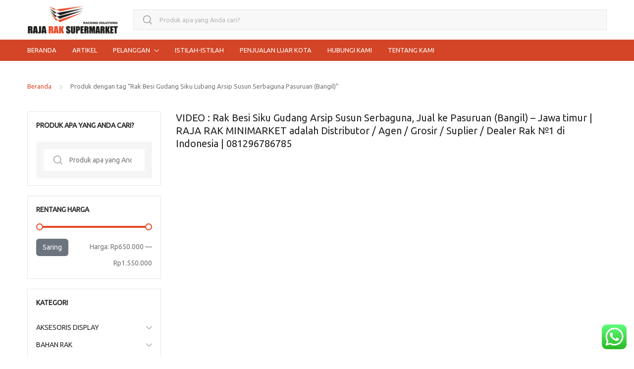

--- FILE ---
content_type: text/html; charset=UTF-8
request_url: https://rajaraksupermarket.com/tag-produk/rak-besi-gudang-siku-lubang-arsip-susun-serbaguna-pasuruan-bangil/
body_size: 31198
content:
<!DOCTYPE html>
<html dir="ltr" lang="id" prefix="og: https://ogp.me/ns#">
<head>
<meta charset="UTF-8">
<meta name="viewport" content="width=device-width, initial-scale=1, shrink-to-fit=no">
<link rel="profile" href="https://gmpg.org/xfn/11">
<link rel="pingback" href="https://rajaraksupermarket.com/xmlrpc.php">

<title>Rak Besi Gudang Siku Lubang Arsip Susun Serbaguna Pasuruan (Bangil) - RAJA RAK SUPERMARKET | JUAL RAK TOKO MINIMARKET GONDOLA DISPLAY SWALAYAN MODERN</title>

		<!-- All in One SEO 4.9.3 - aioseo.com -->
	<meta name="description" content="VIDEO : Rak Besi Siku Gudang Arsip Susun Serbaguna, Jual ke Pasuruan (Bangil) – Jawa timur | RAJA RAK MINIMARKET adalah Distributor / Agen / Grosir / Suplier / Dealer Rak №1 di Indonesia | 081296786785 https://www.youtube.com/watch?v=1gIZDXNqPg4" />
	<meta name="robots" content="max-image-preview:large" />
	<link rel="canonical" href="https://rajaraksupermarket.com/tag-produk/rak-besi-gudang-siku-lubang-arsip-susun-serbaguna-pasuruan-bangil/" />
	<meta name="generator" content="All in One SEO (AIOSEO) 4.9.3" />
		<script type="application/ld+json" class="aioseo-schema">
			{"@context":"https:\/\/schema.org","@graph":[{"@type":"BreadcrumbList","@id":"https:\/\/rajaraksupermarket.com\/tag-produk\/rak-besi-gudang-siku-lubang-arsip-susun-serbaguna-pasuruan-bangil\/#breadcrumblist","itemListElement":[{"@type":"ListItem","@id":"https:\/\/rajaraksupermarket.com#listItem","position":1,"name":"Beranda","item":"https:\/\/rajaraksupermarket.com","nextItem":{"@type":"ListItem","@id":"https:\/\/rajaraksupermarket.com\/shop\/#listItem","name":"Shop"}},{"@type":"ListItem","@id":"https:\/\/rajaraksupermarket.com\/shop\/#listItem","position":2,"name":"Shop","item":"https:\/\/rajaraksupermarket.com\/shop\/","nextItem":{"@type":"ListItem","@id":"https:\/\/rajaraksupermarket.com\/tag-produk\/rak-besi-gudang-siku-lubang-arsip-susun-serbaguna-pasuruan-bangil\/#listItem","name":"Rak Besi Gudang Siku Lubang Arsip Susun Serbaguna Pasuruan (Bangil)"},"previousItem":{"@type":"ListItem","@id":"https:\/\/rajaraksupermarket.com#listItem","name":"Beranda"}},{"@type":"ListItem","@id":"https:\/\/rajaraksupermarket.com\/tag-produk\/rak-besi-gudang-siku-lubang-arsip-susun-serbaguna-pasuruan-bangil\/#listItem","position":3,"name":"Rak Besi Gudang Siku Lubang Arsip Susun Serbaguna Pasuruan (Bangil)","previousItem":{"@type":"ListItem","@id":"https:\/\/rajaraksupermarket.com\/shop\/#listItem","name":"Shop"}}]},{"@type":"CollectionPage","@id":"https:\/\/rajaraksupermarket.com\/tag-produk\/rak-besi-gudang-siku-lubang-arsip-susun-serbaguna-pasuruan-bangil\/#collectionpage","url":"https:\/\/rajaraksupermarket.com\/tag-produk\/rak-besi-gudang-siku-lubang-arsip-susun-serbaguna-pasuruan-bangil\/","name":"Rak Besi Gudang Siku Lubang Arsip Susun Serbaguna Pasuruan (Bangil) - RAJA RAK SUPERMARKET | JUAL RAK TOKO MINIMARKET GONDOLA DISPLAY SWALAYAN MODERN","description":"VIDEO : Rak Besi Siku Gudang Arsip Susun Serbaguna, Jual ke Pasuruan (Bangil) \u2013 Jawa timur | RAJA RAK MINIMARKET adalah Distributor \/ Agen \/ Grosir \/ Suplier \/ Dealer Rak \u21161 di Indonesia | 081296786785 https:\/\/www.youtube.com\/watch?v=1gIZDXNqPg4","inLanguage":"id-ID","isPartOf":{"@id":"https:\/\/rajaraksupermarket.com\/#website"},"breadcrumb":{"@id":"https:\/\/rajaraksupermarket.com\/tag-produk\/rak-besi-gudang-siku-lubang-arsip-susun-serbaguna-pasuruan-bangil\/#breadcrumblist"}},{"@type":"Organization","@id":"https:\/\/rajaraksupermarket.com\/#organization","name":"Rajarak Supermarket: Web Penyedia Rak Minimarket Rak Gudang Perlengkapan Bisnis Ritel Terlengkap Aman dan Terpercaya","description":"Jual Rak Supermarket, Rak Toko, Rak Minimarket, Rak Gondola, Rak Display Swalayan, Rak Besi Siku Lubang Serbaguna & Rak Gudang Light Medium Heavy Duty ke Seluruh Indonesia","url":"https:\/\/rajaraksupermarket.com\/","logo":{"@type":"ImageObject","url":"https:\/\/rajaraksupermarket.com\/wp-content\/uploads\/2021\/01\/RRS-2.png","@id":"https:\/\/rajaraksupermarket.com\/tag-produk\/rak-besi-gudang-siku-lubang-arsip-susun-serbaguna-pasuruan-bangil\/#organizationLogo","width":2300,"height":850},"image":{"@id":"https:\/\/rajaraksupermarket.com\/tag-produk\/rak-besi-gudang-siku-lubang-arsip-susun-serbaguna-pasuruan-bangil\/#organizationLogo"}},{"@type":"WebSite","@id":"https:\/\/rajaraksupermarket.com\/#website","url":"https:\/\/rajaraksupermarket.com\/","name":"Rajarak Supermarket: Web Penyedia Rak Minimarket Rak Gudang Perlengkapan Bisnis Ritel Terlengkap Aman dan Terpercaya","description":"Jual Rak Supermarket, Rak Toko, Rak Minimarket, Rak Gondola, Rak Display Swalayan, Rak Besi Siku Lubang Serbaguna & Rak Gudang Light Medium Heavy Duty ke Seluruh Indonesia","inLanguage":"id-ID","publisher":{"@id":"https:\/\/rajaraksupermarket.com\/#organization"}}]}
		</script>
		<!-- All in One SEO -->

<link rel='dns-prefetch' href='//fonts.googleapis.com' />
<link rel='preconnect' href='https://fonts.gstatic.com' crossorigin />
<link rel="alternate" type="application/rss+xml" title="RAJA RAK SUPERMARKET | JUAL RAK TOKO MINIMARKET GONDOLA DISPLAY SWALAYAN MODERN &raquo; Feed" href="https://rajaraksupermarket.com/feed/" />
<link rel="alternate" type="application/rss+xml" title="Umpan RAJA RAK SUPERMARKET | JUAL RAK TOKO MINIMARKET GONDOLA DISPLAY SWALAYAN MODERN &raquo; Rak Besi Gudang Siku Lubang Arsip Susun Serbaguna Pasuruan (Bangil) Tag" href="https://rajaraksupermarket.com/tag-produk/rak-besi-gudang-siku-lubang-arsip-susun-serbaguna-pasuruan-bangil/feed/" />
		<style>
			.lazyload,
			.lazyloading {
				max-width: 100%;
			}
		</style>
				<!-- This site uses the Google Analytics by ExactMetrics plugin v8.11.1 - Using Analytics tracking - https://www.exactmetrics.com/ -->
							<script src="//www.googletagmanager.com/gtag/js?id=G-E1G4FH8XP2"  data-cfasync="false" data-wpfc-render="false" type="text/javascript" async></script>
			<script data-cfasync="false" data-wpfc-render="false" type="text/javascript">
				var em_version = '8.11.1';
				var em_track_user = true;
				var em_no_track_reason = '';
								var ExactMetricsDefaultLocations = {"page_location":"https:\/\/rajaraksupermarket.com\/tag-produk\/rak-besi-gudang-siku-lubang-arsip-susun-serbaguna-pasuruan-bangil\/"};
								if ( typeof ExactMetricsPrivacyGuardFilter === 'function' ) {
					var ExactMetricsLocations = (typeof ExactMetricsExcludeQuery === 'object') ? ExactMetricsPrivacyGuardFilter( ExactMetricsExcludeQuery ) : ExactMetricsPrivacyGuardFilter( ExactMetricsDefaultLocations );
				} else {
					var ExactMetricsLocations = (typeof ExactMetricsExcludeQuery === 'object') ? ExactMetricsExcludeQuery : ExactMetricsDefaultLocations;
				}

								var disableStrs = [
										'ga-disable-G-E1G4FH8XP2',
									];

				/* Function to detect opted out users */
				function __gtagTrackerIsOptedOut() {
					for (var index = 0; index < disableStrs.length; index++) {
						if (document.cookie.indexOf(disableStrs[index] + '=true') > -1) {
							return true;
						}
					}

					return false;
				}

				/* Disable tracking if the opt-out cookie exists. */
				if (__gtagTrackerIsOptedOut()) {
					for (var index = 0; index < disableStrs.length; index++) {
						window[disableStrs[index]] = true;
					}
				}

				/* Opt-out function */
				function __gtagTrackerOptout() {
					for (var index = 0; index < disableStrs.length; index++) {
						document.cookie = disableStrs[index] + '=true; expires=Thu, 31 Dec 2099 23:59:59 UTC; path=/';
						window[disableStrs[index]] = true;
					}
				}

				if ('undefined' === typeof gaOptout) {
					function gaOptout() {
						__gtagTrackerOptout();
					}
				}
								window.dataLayer = window.dataLayer || [];

				window.ExactMetricsDualTracker = {
					helpers: {},
					trackers: {},
				};
				if (em_track_user) {
					function __gtagDataLayer() {
						dataLayer.push(arguments);
					}

					function __gtagTracker(type, name, parameters) {
						if (!parameters) {
							parameters = {};
						}

						if (parameters.send_to) {
							__gtagDataLayer.apply(null, arguments);
							return;
						}

						if (type === 'event') {
														parameters.send_to = exactmetrics_frontend.v4_id;
							var hookName = name;
							if (typeof parameters['event_category'] !== 'undefined') {
								hookName = parameters['event_category'] + ':' + name;
							}

							if (typeof ExactMetricsDualTracker.trackers[hookName] !== 'undefined') {
								ExactMetricsDualTracker.trackers[hookName](parameters);
							} else {
								__gtagDataLayer('event', name, parameters);
							}
							
						} else {
							__gtagDataLayer.apply(null, arguments);
						}
					}

					__gtagTracker('js', new Date());
					__gtagTracker('set', {
						'developer_id.dNDMyYj': true,
											});
					if ( ExactMetricsLocations.page_location ) {
						__gtagTracker('set', ExactMetricsLocations);
					}
										__gtagTracker('config', 'G-E1G4FH8XP2', {"forceSSL":"true","anonymize_ip":"true"} );
										window.gtag = __gtagTracker;										(function () {
						/* https://developers.google.com/analytics/devguides/collection/analyticsjs/ */
						/* ga and __gaTracker compatibility shim. */
						var noopfn = function () {
							return null;
						};
						var newtracker = function () {
							return new Tracker();
						};
						var Tracker = function () {
							return null;
						};
						var p = Tracker.prototype;
						p.get = noopfn;
						p.set = noopfn;
						p.send = function () {
							var args = Array.prototype.slice.call(arguments);
							args.unshift('send');
							__gaTracker.apply(null, args);
						};
						var __gaTracker = function () {
							var len = arguments.length;
							if (len === 0) {
								return;
							}
							var f = arguments[len - 1];
							if (typeof f !== 'object' || f === null || typeof f.hitCallback !== 'function') {
								if ('send' === arguments[0]) {
									var hitConverted, hitObject = false, action;
									if ('event' === arguments[1]) {
										if ('undefined' !== typeof arguments[3]) {
											hitObject = {
												'eventAction': arguments[3],
												'eventCategory': arguments[2],
												'eventLabel': arguments[4],
												'value': arguments[5] ? arguments[5] : 1,
											}
										}
									}
									if ('pageview' === arguments[1]) {
										if ('undefined' !== typeof arguments[2]) {
											hitObject = {
												'eventAction': 'page_view',
												'page_path': arguments[2],
											}
										}
									}
									if (typeof arguments[2] === 'object') {
										hitObject = arguments[2];
									}
									if (typeof arguments[5] === 'object') {
										Object.assign(hitObject, arguments[5]);
									}
									if ('undefined' !== typeof arguments[1].hitType) {
										hitObject = arguments[1];
										if ('pageview' === hitObject.hitType) {
											hitObject.eventAction = 'page_view';
										}
									}
									if (hitObject) {
										action = 'timing' === arguments[1].hitType ? 'timing_complete' : hitObject.eventAction;
										hitConverted = mapArgs(hitObject);
										__gtagTracker('event', action, hitConverted);
									}
								}
								return;
							}

							function mapArgs(args) {
								var arg, hit = {};
								var gaMap = {
									'eventCategory': 'event_category',
									'eventAction': 'event_action',
									'eventLabel': 'event_label',
									'eventValue': 'event_value',
									'nonInteraction': 'non_interaction',
									'timingCategory': 'event_category',
									'timingVar': 'name',
									'timingValue': 'value',
									'timingLabel': 'event_label',
									'page': 'page_path',
									'location': 'page_location',
									'title': 'page_title',
									'referrer' : 'page_referrer',
								};
								for (arg in args) {
																		if (!(!args.hasOwnProperty(arg) || !gaMap.hasOwnProperty(arg))) {
										hit[gaMap[arg]] = args[arg];
									} else {
										hit[arg] = args[arg];
									}
								}
								return hit;
							}

							try {
								f.hitCallback();
							} catch (ex) {
							}
						};
						__gaTracker.create = newtracker;
						__gaTracker.getByName = newtracker;
						__gaTracker.getAll = function () {
							return [];
						};
						__gaTracker.remove = noopfn;
						__gaTracker.loaded = true;
						window['__gaTracker'] = __gaTracker;
					})();
									} else {
										console.log("");
					(function () {
						function __gtagTracker() {
							return null;
						}

						window['__gtagTracker'] = __gtagTracker;
						window['gtag'] = __gtagTracker;
					})();
									}
			</script>
							<!-- / Google Analytics by ExactMetrics -->
				<!-- This site uses the Google Analytics by MonsterInsights plugin v9.11.1 - Using Analytics tracking - https://www.monsterinsights.com/ -->
							<script src="//www.googletagmanager.com/gtag/js?id=G-6MFQGTW4WD"  data-cfasync="false" data-wpfc-render="false" type="text/javascript" async></script>
			<script data-cfasync="false" data-wpfc-render="false" type="text/javascript">
				var mi_version = '9.11.1';
				var mi_track_user = true;
				var mi_no_track_reason = '';
								var MonsterInsightsDefaultLocations = {"page_location":"https:\/\/rajaraksupermarket.com\/tag-produk\/rak-besi-gudang-siku-lubang-arsip-susun-serbaguna-pasuruan-bangil\/"};
								if ( typeof MonsterInsightsPrivacyGuardFilter === 'function' ) {
					var MonsterInsightsLocations = (typeof MonsterInsightsExcludeQuery === 'object') ? MonsterInsightsPrivacyGuardFilter( MonsterInsightsExcludeQuery ) : MonsterInsightsPrivacyGuardFilter( MonsterInsightsDefaultLocations );
				} else {
					var MonsterInsightsLocations = (typeof MonsterInsightsExcludeQuery === 'object') ? MonsterInsightsExcludeQuery : MonsterInsightsDefaultLocations;
				}

								var disableStrs = [
										'ga-disable-G-6MFQGTW4WD',
									];

				/* Function to detect opted out users */
				function __gtagTrackerIsOptedOut() {
					for (var index = 0; index < disableStrs.length; index++) {
						if (document.cookie.indexOf(disableStrs[index] + '=true') > -1) {
							return true;
						}
					}

					return false;
				}

				/* Disable tracking if the opt-out cookie exists. */
				if (__gtagTrackerIsOptedOut()) {
					for (var index = 0; index < disableStrs.length; index++) {
						window[disableStrs[index]] = true;
					}
				}

				/* Opt-out function */
				function __gtagTrackerOptout() {
					for (var index = 0; index < disableStrs.length; index++) {
						document.cookie = disableStrs[index] + '=true; expires=Thu, 31 Dec 2099 23:59:59 UTC; path=/';
						window[disableStrs[index]] = true;
					}
				}

				if ('undefined' === typeof gaOptout) {
					function gaOptout() {
						__gtagTrackerOptout();
					}
				}
								window.dataLayer = window.dataLayer || [];

				window.MonsterInsightsDualTracker = {
					helpers: {},
					trackers: {},
				};
				if (mi_track_user) {
					function __gtagDataLayer() {
						dataLayer.push(arguments);
					}

					function __gtagTracker(type, name, parameters) {
						if (!parameters) {
							parameters = {};
						}

						if (parameters.send_to) {
							__gtagDataLayer.apply(null, arguments);
							return;
						}

						if (type === 'event') {
														parameters.send_to = monsterinsights_frontend.v4_id;
							var hookName = name;
							if (typeof parameters['event_category'] !== 'undefined') {
								hookName = parameters['event_category'] + ':' + name;
							}

							if (typeof MonsterInsightsDualTracker.trackers[hookName] !== 'undefined') {
								MonsterInsightsDualTracker.trackers[hookName](parameters);
							} else {
								__gtagDataLayer('event', name, parameters);
							}
							
						} else {
							__gtagDataLayer.apply(null, arguments);
						}
					}

					__gtagTracker('js', new Date());
					__gtagTracker('set', {
						'developer_id.dZGIzZG': true,
											});
					if ( MonsterInsightsLocations.page_location ) {
						__gtagTracker('set', MonsterInsightsLocations);
					}
										__gtagTracker('config', 'G-6MFQGTW4WD', {"forceSSL":"true","anonymize_ip":"true"} );
										window.gtag = __gtagTracker;										(function () {
						/* https://developers.google.com/analytics/devguides/collection/analyticsjs/ */
						/* ga and __gaTracker compatibility shim. */
						var noopfn = function () {
							return null;
						};
						var newtracker = function () {
							return new Tracker();
						};
						var Tracker = function () {
							return null;
						};
						var p = Tracker.prototype;
						p.get = noopfn;
						p.set = noopfn;
						p.send = function () {
							var args = Array.prototype.slice.call(arguments);
							args.unshift('send');
							__gaTracker.apply(null, args);
						};
						var __gaTracker = function () {
							var len = arguments.length;
							if (len === 0) {
								return;
							}
							var f = arguments[len - 1];
							if (typeof f !== 'object' || f === null || typeof f.hitCallback !== 'function') {
								if ('send' === arguments[0]) {
									var hitConverted, hitObject = false, action;
									if ('event' === arguments[1]) {
										if ('undefined' !== typeof arguments[3]) {
											hitObject = {
												'eventAction': arguments[3],
												'eventCategory': arguments[2],
												'eventLabel': arguments[4],
												'value': arguments[5] ? arguments[5] : 1,
											}
										}
									}
									if ('pageview' === arguments[1]) {
										if ('undefined' !== typeof arguments[2]) {
											hitObject = {
												'eventAction': 'page_view',
												'page_path': arguments[2],
											}
										}
									}
									if (typeof arguments[2] === 'object') {
										hitObject = arguments[2];
									}
									if (typeof arguments[5] === 'object') {
										Object.assign(hitObject, arguments[5]);
									}
									if ('undefined' !== typeof arguments[1].hitType) {
										hitObject = arguments[1];
										if ('pageview' === hitObject.hitType) {
											hitObject.eventAction = 'page_view';
										}
									}
									if (hitObject) {
										action = 'timing' === arguments[1].hitType ? 'timing_complete' : hitObject.eventAction;
										hitConverted = mapArgs(hitObject);
										__gtagTracker('event', action, hitConverted);
									}
								}
								return;
							}

							function mapArgs(args) {
								var arg, hit = {};
								var gaMap = {
									'eventCategory': 'event_category',
									'eventAction': 'event_action',
									'eventLabel': 'event_label',
									'eventValue': 'event_value',
									'nonInteraction': 'non_interaction',
									'timingCategory': 'event_category',
									'timingVar': 'name',
									'timingValue': 'value',
									'timingLabel': 'event_label',
									'page': 'page_path',
									'location': 'page_location',
									'title': 'page_title',
									'referrer' : 'page_referrer',
								};
								for (arg in args) {
																		if (!(!args.hasOwnProperty(arg) || !gaMap.hasOwnProperty(arg))) {
										hit[gaMap[arg]] = args[arg];
									} else {
										hit[arg] = args[arg];
									}
								}
								return hit;
							}

							try {
								f.hitCallback();
							} catch (ex) {
							}
						};
						__gaTracker.create = newtracker;
						__gaTracker.getByName = newtracker;
						__gaTracker.getAll = function () {
							return [];
						};
						__gaTracker.remove = noopfn;
						__gaTracker.loaded = true;
						window['__gaTracker'] = __gaTracker;
					})();
									} else {
										console.log("");
					(function () {
						function __gtagTracker() {
							return null;
						}

						window['__gtagTracker'] = __gtagTracker;
						window['gtag'] = __gtagTracker;
					})();
									}
			</script>
							<!-- / Google Analytics by MonsterInsights -->
		<style id='wp-img-auto-sizes-contain-inline-css' type='text/css'>
img:is([sizes=auto i],[sizes^="auto," i]){contain-intrinsic-size:3000px 1500px}
/*# sourceURL=wp-img-auto-sizes-contain-inline-css */
</style>
<link rel='stylesheet' id='ht_ctc_main_css-css' href='https://rajaraksupermarket.com/wp-content/plugins/click-to-chat-for-whatsapp/new/inc/assets/css/main.css?ver=4.36' type='text/css' media='all' />
<style id='wp-emoji-styles-inline-css' type='text/css'>

	img.wp-smiley, img.emoji {
		display: inline !important;
		border: none !important;
		box-shadow: none !important;
		height: 1em !important;
		width: 1em !important;
		margin: 0 0.07em !important;
		vertical-align: -0.1em !important;
		background: none !important;
		padding: 0 !important;
	}
/*# sourceURL=wp-emoji-styles-inline-css */
</style>
<style id='wp-block-library-inline-css' type='text/css'>
:root{--wp-block-synced-color:#7a00df;--wp-block-synced-color--rgb:122,0,223;--wp-bound-block-color:var(--wp-block-synced-color);--wp-editor-canvas-background:#ddd;--wp-admin-theme-color:#007cba;--wp-admin-theme-color--rgb:0,124,186;--wp-admin-theme-color-darker-10:#006ba1;--wp-admin-theme-color-darker-10--rgb:0,107,160.5;--wp-admin-theme-color-darker-20:#005a87;--wp-admin-theme-color-darker-20--rgb:0,90,135;--wp-admin-border-width-focus:2px}@media (min-resolution:192dpi){:root{--wp-admin-border-width-focus:1.5px}}.wp-element-button{cursor:pointer}:root .has-very-light-gray-background-color{background-color:#eee}:root .has-very-dark-gray-background-color{background-color:#313131}:root .has-very-light-gray-color{color:#eee}:root .has-very-dark-gray-color{color:#313131}:root .has-vivid-green-cyan-to-vivid-cyan-blue-gradient-background{background:linear-gradient(135deg,#00d084,#0693e3)}:root .has-purple-crush-gradient-background{background:linear-gradient(135deg,#34e2e4,#4721fb 50%,#ab1dfe)}:root .has-hazy-dawn-gradient-background{background:linear-gradient(135deg,#faaca8,#dad0ec)}:root .has-subdued-olive-gradient-background{background:linear-gradient(135deg,#fafae1,#67a671)}:root .has-atomic-cream-gradient-background{background:linear-gradient(135deg,#fdd79a,#004a59)}:root .has-nightshade-gradient-background{background:linear-gradient(135deg,#330968,#31cdcf)}:root .has-midnight-gradient-background{background:linear-gradient(135deg,#020381,#2874fc)}:root{--wp--preset--font-size--normal:16px;--wp--preset--font-size--huge:42px}.has-regular-font-size{font-size:1em}.has-larger-font-size{font-size:2.625em}.has-normal-font-size{font-size:var(--wp--preset--font-size--normal)}.has-huge-font-size{font-size:var(--wp--preset--font-size--huge)}.has-text-align-center{text-align:center}.has-text-align-left{text-align:left}.has-text-align-right{text-align:right}.has-fit-text{white-space:nowrap!important}#end-resizable-editor-section{display:none}.aligncenter{clear:both}.items-justified-left{justify-content:flex-start}.items-justified-center{justify-content:center}.items-justified-right{justify-content:flex-end}.items-justified-space-between{justify-content:space-between}.screen-reader-text{border:0;clip-path:inset(50%);height:1px;margin:-1px;overflow:hidden;padding:0;position:absolute;width:1px;word-wrap:normal!important}.screen-reader-text:focus{background-color:#ddd;clip-path:none;color:#444;display:block;font-size:1em;height:auto;left:5px;line-height:normal;padding:15px 23px 14px;text-decoration:none;top:5px;width:auto;z-index:100000}html :where(.has-border-color){border-style:solid}html :where([style*=border-top-color]){border-top-style:solid}html :where([style*=border-right-color]){border-right-style:solid}html :where([style*=border-bottom-color]){border-bottom-style:solid}html :where([style*=border-left-color]){border-left-style:solid}html :where([style*=border-width]){border-style:solid}html :where([style*=border-top-width]){border-top-style:solid}html :where([style*=border-right-width]){border-right-style:solid}html :where([style*=border-bottom-width]){border-bottom-style:solid}html :where([style*=border-left-width]){border-left-style:solid}html :where(img[class*=wp-image-]){height:auto;max-width:100%}:where(figure){margin:0 0 1em}html :where(.is-position-sticky){--wp-admin--admin-bar--position-offset:var(--wp-admin--admin-bar--height,0px)}@media screen and (max-width:600px){html :where(.is-position-sticky){--wp-admin--admin-bar--position-offset:0px}}

/*# sourceURL=wp-block-library-inline-css */
</style><style id='global-styles-inline-css' type='text/css'>
:root{--wp--preset--aspect-ratio--square: 1;--wp--preset--aspect-ratio--4-3: 4/3;--wp--preset--aspect-ratio--3-4: 3/4;--wp--preset--aspect-ratio--3-2: 3/2;--wp--preset--aspect-ratio--2-3: 2/3;--wp--preset--aspect-ratio--16-9: 16/9;--wp--preset--aspect-ratio--9-16: 9/16;--wp--preset--color--black: #000000;--wp--preset--color--cyan-bluish-gray: #abb8c3;--wp--preset--color--white: #ffffff;--wp--preset--color--pale-pink: #f78da7;--wp--preset--color--vivid-red: #cf2e2e;--wp--preset--color--luminous-vivid-orange: #ff6900;--wp--preset--color--luminous-vivid-amber: #fcb900;--wp--preset--color--light-green-cyan: #7bdcb5;--wp--preset--color--vivid-green-cyan: #00d084;--wp--preset--color--pale-cyan-blue: #8ed1fc;--wp--preset--color--vivid-cyan-blue: #0693e3;--wp--preset--color--vivid-purple: #9b51e0;--wp--preset--gradient--vivid-cyan-blue-to-vivid-purple: linear-gradient(135deg,rgb(6,147,227) 0%,rgb(155,81,224) 100%);--wp--preset--gradient--light-green-cyan-to-vivid-green-cyan: linear-gradient(135deg,rgb(122,220,180) 0%,rgb(0,208,130) 100%);--wp--preset--gradient--luminous-vivid-amber-to-luminous-vivid-orange: linear-gradient(135deg,rgb(252,185,0) 0%,rgb(255,105,0) 100%);--wp--preset--gradient--luminous-vivid-orange-to-vivid-red: linear-gradient(135deg,rgb(255,105,0) 0%,rgb(207,46,46) 100%);--wp--preset--gradient--very-light-gray-to-cyan-bluish-gray: linear-gradient(135deg,rgb(238,238,238) 0%,rgb(169,184,195) 100%);--wp--preset--gradient--cool-to-warm-spectrum: linear-gradient(135deg,rgb(74,234,220) 0%,rgb(151,120,209) 20%,rgb(207,42,186) 40%,rgb(238,44,130) 60%,rgb(251,105,98) 80%,rgb(254,248,76) 100%);--wp--preset--gradient--blush-light-purple: linear-gradient(135deg,rgb(255,206,236) 0%,rgb(152,150,240) 100%);--wp--preset--gradient--blush-bordeaux: linear-gradient(135deg,rgb(254,205,165) 0%,rgb(254,45,45) 50%,rgb(107,0,62) 100%);--wp--preset--gradient--luminous-dusk: linear-gradient(135deg,rgb(255,203,112) 0%,rgb(199,81,192) 50%,rgb(65,88,208) 100%);--wp--preset--gradient--pale-ocean: linear-gradient(135deg,rgb(255,245,203) 0%,rgb(182,227,212) 50%,rgb(51,167,181) 100%);--wp--preset--gradient--electric-grass: linear-gradient(135deg,rgb(202,248,128) 0%,rgb(113,206,126) 100%);--wp--preset--gradient--midnight: linear-gradient(135deg,rgb(2,3,129) 0%,rgb(40,116,252) 100%);--wp--preset--font-size--small: 13px;--wp--preset--font-size--medium: 20px;--wp--preset--font-size--large: 36px;--wp--preset--font-size--x-large: 42px;--wp--preset--spacing--20: 0.44rem;--wp--preset--spacing--30: 0.67rem;--wp--preset--spacing--40: 1rem;--wp--preset--spacing--50: 1.5rem;--wp--preset--spacing--60: 2.25rem;--wp--preset--spacing--70: 3.38rem;--wp--preset--spacing--80: 5.06rem;--wp--preset--shadow--natural: 6px 6px 9px rgba(0, 0, 0, 0.2);--wp--preset--shadow--deep: 12px 12px 50px rgba(0, 0, 0, 0.4);--wp--preset--shadow--sharp: 6px 6px 0px rgba(0, 0, 0, 0.2);--wp--preset--shadow--outlined: 6px 6px 0px -3px rgb(255, 255, 255), 6px 6px rgb(0, 0, 0);--wp--preset--shadow--crisp: 6px 6px 0px rgb(0, 0, 0);}:where(.is-layout-flex){gap: 0.5em;}:where(.is-layout-grid){gap: 0.5em;}body .is-layout-flex{display: flex;}.is-layout-flex{flex-wrap: wrap;align-items: center;}.is-layout-flex > :is(*, div){margin: 0;}body .is-layout-grid{display: grid;}.is-layout-grid > :is(*, div){margin: 0;}:where(.wp-block-columns.is-layout-flex){gap: 2em;}:where(.wp-block-columns.is-layout-grid){gap: 2em;}:where(.wp-block-post-template.is-layout-flex){gap: 1.25em;}:where(.wp-block-post-template.is-layout-grid){gap: 1.25em;}.has-black-color{color: var(--wp--preset--color--black) !important;}.has-cyan-bluish-gray-color{color: var(--wp--preset--color--cyan-bluish-gray) !important;}.has-white-color{color: var(--wp--preset--color--white) !important;}.has-pale-pink-color{color: var(--wp--preset--color--pale-pink) !important;}.has-vivid-red-color{color: var(--wp--preset--color--vivid-red) !important;}.has-luminous-vivid-orange-color{color: var(--wp--preset--color--luminous-vivid-orange) !important;}.has-luminous-vivid-amber-color{color: var(--wp--preset--color--luminous-vivid-amber) !important;}.has-light-green-cyan-color{color: var(--wp--preset--color--light-green-cyan) !important;}.has-vivid-green-cyan-color{color: var(--wp--preset--color--vivid-green-cyan) !important;}.has-pale-cyan-blue-color{color: var(--wp--preset--color--pale-cyan-blue) !important;}.has-vivid-cyan-blue-color{color: var(--wp--preset--color--vivid-cyan-blue) !important;}.has-vivid-purple-color{color: var(--wp--preset--color--vivid-purple) !important;}.has-black-background-color{background-color: var(--wp--preset--color--black) !important;}.has-cyan-bluish-gray-background-color{background-color: var(--wp--preset--color--cyan-bluish-gray) !important;}.has-white-background-color{background-color: var(--wp--preset--color--white) !important;}.has-pale-pink-background-color{background-color: var(--wp--preset--color--pale-pink) !important;}.has-vivid-red-background-color{background-color: var(--wp--preset--color--vivid-red) !important;}.has-luminous-vivid-orange-background-color{background-color: var(--wp--preset--color--luminous-vivid-orange) !important;}.has-luminous-vivid-amber-background-color{background-color: var(--wp--preset--color--luminous-vivid-amber) !important;}.has-light-green-cyan-background-color{background-color: var(--wp--preset--color--light-green-cyan) !important;}.has-vivid-green-cyan-background-color{background-color: var(--wp--preset--color--vivid-green-cyan) !important;}.has-pale-cyan-blue-background-color{background-color: var(--wp--preset--color--pale-cyan-blue) !important;}.has-vivid-cyan-blue-background-color{background-color: var(--wp--preset--color--vivid-cyan-blue) !important;}.has-vivid-purple-background-color{background-color: var(--wp--preset--color--vivid-purple) !important;}.has-black-border-color{border-color: var(--wp--preset--color--black) !important;}.has-cyan-bluish-gray-border-color{border-color: var(--wp--preset--color--cyan-bluish-gray) !important;}.has-white-border-color{border-color: var(--wp--preset--color--white) !important;}.has-pale-pink-border-color{border-color: var(--wp--preset--color--pale-pink) !important;}.has-vivid-red-border-color{border-color: var(--wp--preset--color--vivid-red) !important;}.has-luminous-vivid-orange-border-color{border-color: var(--wp--preset--color--luminous-vivid-orange) !important;}.has-luminous-vivid-amber-border-color{border-color: var(--wp--preset--color--luminous-vivid-amber) !important;}.has-light-green-cyan-border-color{border-color: var(--wp--preset--color--light-green-cyan) !important;}.has-vivid-green-cyan-border-color{border-color: var(--wp--preset--color--vivid-green-cyan) !important;}.has-pale-cyan-blue-border-color{border-color: var(--wp--preset--color--pale-cyan-blue) !important;}.has-vivid-cyan-blue-border-color{border-color: var(--wp--preset--color--vivid-cyan-blue) !important;}.has-vivid-purple-border-color{border-color: var(--wp--preset--color--vivid-purple) !important;}.has-vivid-cyan-blue-to-vivid-purple-gradient-background{background: var(--wp--preset--gradient--vivid-cyan-blue-to-vivid-purple) !important;}.has-light-green-cyan-to-vivid-green-cyan-gradient-background{background: var(--wp--preset--gradient--light-green-cyan-to-vivid-green-cyan) !important;}.has-luminous-vivid-amber-to-luminous-vivid-orange-gradient-background{background: var(--wp--preset--gradient--luminous-vivid-amber-to-luminous-vivid-orange) !important;}.has-luminous-vivid-orange-to-vivid-red-gradient-background{background: var(--wp--preset--gradient--luminous-vivid-orange-to-vivid-red) !important;}.has-very-light-gray-to-cyan-bluish-gray-gradient-background{background: var(--wp--preset--gradient--very-light-gray-to-cyan-bluish-gray) !important;}.has-cool-to-warm-spectrum-gradient-background{background: var(--wp--preset--gradient--cool-to-warm-spectrum) !important;}.has-blush-light-purple-gradient-background{background: var(--wp--preset--gradient--blush-light-purple) !important;}.has-blush-bordeaux-gradient-background{background: var(--wp--preset--gradient--blush-bordeaux) !important;}.has-luminous-dusk-gradient-background{background: var(--wp--preset--gradient--luminous-dusk) !important;}.has-pale-ocean-gradient-background{background: var(--wp--preset--gradient--pale-ocean) !important;}.has-electric-grass-gradient-background{background: var(--wp--preset--gradient--electric-grass) !important;}.has-midnight-gradient-background{background: var(--wp--preset--gradient--midnight) !important;}.has-small-font-size{font-size: var(--wp--preset--font-size--small) !important;}.has-medium-font-size{font-size: var(--wp--preset--font-size--medium) !important;}.has-large-font-size{font-size: var(--wp--preset--font-size--large) !important;}.has-x-large-font-size{font-size: var(--wp--preset--font-size--x-large) !important;}
/*# sourceURL=global-styles-inline-css */
</style>

<style id='classic-theme-styles-inline-css' type='text/css'>
/*! This file is auto-generated */
.wp-block-button__link{color:#fff;background-color:#32373c;border-radius:9999px;box-shadow:none;text-decoration:none;padding:calc(.667em + 2px) calc(1.333em + 2px);font-size:1.125em}.wp-block-file__button{background:#32373c;color:#fff;text-decoration:none}
/*# sourceURL=/wp-includes/css/classic-themes.min.css */
</style>
<style id='woocommerce-inline-inline-css' type='text/css'>
.woocommerce form .form-row .required { visibility: visible; }
/*# sourceURL=woocommerce-inline-inline-css */
</style>
<link rel='stylesheet' id='tokoo-style-css' href='https://rajaraksupermarket.com/wp-content/themes/tokoo/style.css?ver=1.1.18' type='text/css' media='all' />
<link rel='stylesheet' id='tokoo-fontawesome-css' href='https://rajaraksupermarket.com/wp-content/themes/tokoo/assets/css/fontawesome-all.css?ver=1.1.18' type='text/css' media='all' />
<link rel='stylesheet' id='tokoo-flaticon-css' href='https://rajaraksupermarket.com/wp-content/themes/tokoo/assets/css/flaticon.css?ver=1.1.18' type='text/css' media='all' />
<link rel='stylesheet' id='tokoo-woocommerce-style-css' href='https://rajaraksupermarket.com/wp-content/themes/tokoo/assets/css/woocommerce.css?ver=1.1.18' type='text/css' media='all' />
<link rel="preload" as="style" href="https://fonts.googleapis.com/css?family=Ubuntu&#038;subset=latin&#038;display=swap&#038;ver=1679558077" /><script src="/cdn-cgi/scripts/7d0fa10a/cloudflare-static/rocket-loader.min.js" data-cf-settings="dad2f511fc6b1452ec65cd41-|49"></script><link rel="stylesheet" href="https://fonts.googleapis.com/css?family=Ubuntu&#038;subset=latin&#038;display=swap&#038;ver=1679558077" media="print" onload="this.media='all'"><noscript><link rel="stylesheet" href="https://fonts.googleapis.com/css?family=Ubuntu&#038;subset=latin&#038;display=swap&#038;ver=1679558077" /></noscript><link rel='stylesheet' id='kc-general-css' href='https://rajaraksupermarket.com/wp-content/plugins/kingcomposer/assets/frontend/css/kingcomposer.min.css?ver=2.9.6' type='text/css' media='all' />
<link rel='stylesheet' id='kc-animate-css' href='https://rajaraksupermarket.com/wp-content/plugins/kingcomposer/assets/css/animate.css?ver=2.9.6' type='text/css' media='all' />
<link rel='stylesheet' id='kc-icon-1-css' href='https://rajaraksupermarket.com/wp-content/plugins/kingcomposer/assets/css/icons.css?ver=2.9.6' type='text/css' media='all' />
<script type="dad2f511fc6b1452ec65cd41-text/javascript" src="https://rajaraksupermarket.com/wp-includes/js/jquery/jquery.min.js?ver=3.7.1" id="jquery-core-js"></script>
<script type="dad2f511fc6b1452ec65cd41-text/javascript" src="https://rajaraksupermarket.com/wp-includes/js/jquery/jquery-migrate.min.js?ver=3.4.1" id="jquery-migrate-js"></script>
<script type="dad2f511fc6b1452ec65cd41-text/javascript" src="https://rajaraksupermarket.com/wp-content/plugins/google-analytics-dashboard-for-wp/assets/js/frontend-gtag.min.js?ver=8.11.1" id="exactmetrics-frontend-script-js" async="async" data-wp-strategy="async"></script>
<script data-cfasync="false" data-wpfc-render="false" type="text/javascript" id='exactmetrics-frontend-script-js-extra'>/* <![CDATA[ */
var exactmetrics_frontend = {"js_events_tracking":"true","download_extensions":"zip,mp3,mpeg,pdf,docx,pptx,xlsx,jpeg,png,gif,tiff,rar","inbound_paths":"[{\"path\":\"\\\/go\\\/\",\"label\":\"affiliate\"},{\"path\":\"\\\/recommend\\\/\",\"label\":\"affiliate\"}]","home_url":"https:\/\/rajaraksupermarket.com","hash_tracking":"false","v4_id":"G-E1G4FH8XP2"};/* ]]> */
</script>
<script type="dad2f511fc6b1452ec65cd41-text/javascript" src="https://rajaraksupermarket.com/wp-content/plugins/google-analytics-for-wordpress/assets/js/frontend-gtag.min.js?ver=9.11.1" id="monsterinsights-frontend-script-js" async="async" data-wp-strategy="async"></script>
<script data-cfasync="false" data-wpfc-render="false" type="text/javascript" id='monsterinsights-frontend-script-js-extra'>/* <![CDATA[ */
var monsterinsights_frontend = {"js_events_tracking":"true","download_extensions":"doc,pdf,ppt,zip,xls,docx,pptx,xlsx","inbound_paths":"[]","home_url":"https:\/\/rajaraksupermarket.com","hash_tracking":"false","v4_id":"G-6MFQGTW4WD"};/* ]]> */
</script>
<script type="dad2f511fc6b1452ec65cd41-text/javascript" src="//rajaraksupermarket.com/wp-content/plugins/revslider/sr6/assets/js/rbtools.min.js?ver=6.7.13" async id="tp-tools-js"></script>
<script type="dad2f511fc6b1452ec65cd41-text/javascript" src="//rajaraksupermarket.com/wp-content/plugins/revslider/sr6/assets/js/rs6.min.js?ver=6.7.13" async id="revmin-js"></script>
<script type="dad2f511fc6b1452ec65cd41-text/javascript" src="https://rajaraksupermarket.com/wp-content/plugins/woocommerce/assets/js/jquery-blockui/jquery.blockUI.min.js?ver=2.7.0-wc.10.4.3" id="wc-jquery-blockui-js" defer="defer" data-wp-strategy="defer"></script>
<script type="dad2f511fc6b1452ec65cd41-text/javascript" id="wc-add-to-cart-js-extra">
/* <![CDATA[ */
var wc_add_to_cart_params = {"ajax_url":"/wp-admin/admin-ajax.php","wc_ajax_url":"/?wc-ajax=%%endpoint%%","i18n_view_cart":"Lihat keranjang","cart_url":"https://rajaraksupermarket.com/cart-2/","is_cart":"","cart_redirect_after_add":"no"};
//# sourceURL=wc-add-to-cart-js-extra
/* ]]> */
</script>
<script type="dad2f511fc6b1452ec65cd41-text/javascript" src="https://rajaraksupermarket.com/wp-content/plugins/woocommerce/assets/js/frontend/add-to-cart.min.js?ver=10.4.3" id="wc-add-to-cart-js" defer="defer" data-wp-strategy="defer"></script>
<script type="dad2f511fc6b1452ec65cd41-text/javascript" src="https://rajaraksupermarket.com/wp-content/plugins/woocommerce/assets/js/js-cookie/js.cookie.min.js?ver=2.1.4-wc.10.4.3" id="wc-js-cookie-js" defer="defer" data-wp-strategy="defer"></script>
<script type="dad2f511fc6b1452ec65cd41-text/javascript" id="woocommerce-js-extra">
/* <![CDATA[ */
var woocommerce_params = {"ajax_url":"/wp-admin/admin-ajax.php","wc_ajax_url":"/?wc-ajax=%%endpoint%%","i18n_password_show":"Tampilkan kata sandi","i18n_password_hide":"Sembunyikan kata sandi"};
//# sourceURL=woocommerce-js-extra
/* ]]> */
</script>
<script type="dad2f511fc6b1452ec65cd41-text/javascript" src="https://rajaraksupermarket.com/wp-content/plugins/woocommerce/assets/js/frontend/woocommerce.min.js?ver=10.4.3" id="woocommerce-js" defer="defer" data-wp-strategy="defer"></script>
<script type="dad2f511fc6b1452ec65cd41-text/javascript" src="https://rajaraksupermarket.com/wp-content/themes/tokoo/assets/js/wc-quantity-increment.min.js?ver%5B0%5D=jquery" id="wcqi-js-js"></script>
<script type="dad2f511fc6b1452ec65cd41-text/javascript" src="https://rajaraksupermarket.com/wp-content/themes/tokoo/assets/js/lib/number-polyfill.min.js?ver=6.9" id="wcqi-number-polyfill-js"></script>
<link rel="https://api.w.org/" href="https://rajaraksupermarket.com/wp-json/" /><link rel="alternate" title="JSON" type="application/json" href="https://rajaraksupermarket.com/wp-json/wp/v2/product_tag/14275" /><link rel="EditURI" type="application/rsd+xml" title="RSD" href="https://rajaraksupermarket.com/xmlrpc.php?rsd" />
<meta name="generator" content="WordPress 6.9" />
<meta name="generator" content="WooCommerce 10.4.3" />
		<!-- Custom Logo: hide header text -->
		<style id="custom-logo-css" type="text/css">
			.site-title, .site-description {
				position: absolute;
				clip-path: inset(50%);
			}
		</style>
		<meta name="generator" content="Redux 4.5.10" /><script type="dad2f511fc6b1452ec65cd41-text/javascript">var kc_script_data={ajax_url:"https://rajaraksupermarket.com/wp-admin/admin-ajax.php"}</script>		<script type="dad2f511fc6b1452ec65cd41-text/javascript">
			document.documentElement.className = document.documentElement.className.replace('no-js', 'js');
		</script>
				<style>
			.no-js img.lazyload {
				display: none;
			}

			figure.wp-block-image img.lazyloading {
				min-width: 150px;
			}

			.lazyload,
			.lazyloading {
				--smush-placeholder-width: 100px;
				--smush-placeholder-aspect-ratio: 1/1;
				width: var(--smush-image-width, var(--smush-placeholder-width)) !important;
				aspect-ratio: var(--smush-image-aspect-ratio, var(--smush-placeholder-aspect-ratio)) !important;
			}

						.lazyload, .lazyloading {
				opacity: 0;
			}

			.lazyloaded {
				opacity: 1;
				transition: opacity 400ms;
				transition-delay: 0ms;
			}

					</style>
			<noscript><style>.woocommerce-product-gallery{ opacity: 1 !important; }</style></noscript>
	<meta name="generator" content="Powered by Slider Revolution 6.7.13 - responsive, Mobile-Friendly Slider Plugin for WordPress with comfortable drag and drop interface." />
<link rel="icon" href="https://rajaraksupermarket.com/wp-content/uploads/2021/02/cropped-rajaraksupermarket-32x32.jpg" sizes="32x32" />
<link rel="icon" href="https://rajaraksupermarket.com/wp-content/uploads/2021/02/cropped-rajaraksupermarket-192x192.jpg" sizes="192x192" />
<link rel="apple-touch-icon" href="https://rajaraksupermarket.com/wp-content/uploads/2021/02/cropped-rajaraksupermarket-180x180.jpg" />
<meta name="msapplication-TileImage" content="https://rajaraksupermarket.com/wp-content/uploads/2021/02/cropped-rajaraksupermarket-270x270.jpg" />
<script type="dad2f511fc6b1452ec65cd41-text/javascript">function setREVStartSize(e){
			//window.requestAnimationFrame(function() {
				window.RSIW = window.RSIW===undefined ? window.innerWidth : window.RSIW;
				window.RSIH = window.RSIH===undefined ? window.innerHeight : window.RSIH;
				try {
					var pw = document.getElementById(e.c).parentNode.offsetWidth,
						newh;
					pw = pw===0 || isNaN(pw) || (e.l=="fullwidth" || e.layout=="fullwidth") ? window.RSIW : pw;
					e.tabw = e.tabw===undefined ? 0 : parseInt(e.tabw);
					e.thumbw = e.thumbw===undefined ? 0 : parseInt(e.thumbw);
					e.tabh = e.tabh===undefined ? 0 : parseInt(e.tabh);
					e.thumbh = e.thumbh===undefined ? 0 : parseInt(e.thumbh);
					e.tabhide = e.tabhide===undefined ? 0 : parseInt(e.tabhide);
					e.thumbhide = e.thumbhide===undefined ? 0 : parseInt(e.thumbhide);
					e.mh = e.mh===undefined || e.mh=="" || e.mh==="auto" ? 0 : parseInt(e.mh,0);
					if(e.layout==="fullscreen" || e.l==="fullscreen")
						newh = Math.max(e.mh,window.RSIH);
					else{
						e.gw = Array.isArray(e.gw) ? e.gw : [e.gw];
						for (var i in e.rl) if (e.gw[i]===undefined || e.gw[i]===0) e.gw[i] = e.gw[i-1];
						e.gh = e.el===undefined || e.el==="" || (Array.isArray(e.el) && e.el.length==0)? e.gh : e.el;
						e.gh = Array.isArray(e.gh) ? e.gh : [e.gh];
						for (var i in e.rl) if (e.gh[i]===undefined || e.gh[i]===0) e.gh[i] = e.gh[i-1];
											
						var nl = new Array(e.rl.length),
							ix = 0,
							sl;
						e.tabw = e.tabhide>=pw ? 0 : e.tabw;
						e.thumbw = e.thumbhide>=pw ? 0 : e.thumbw;
						e.tabh = e.tabhide>=pw ? 0 : e.tabh;
						e.thumbh = e.thumbhide>=pw ? 0 : e.thumbh;
						for (var i in e.rl) nl[i] = e.rl[i]<window.RSIW ? 0 : e.rl[i];
						sl = nl[0];
						for (var i in nl) if (sl>nl[i] && nl[i]>0) { sl = nl[i]; ix=i;}
						var m = pw>(e.gw[ix]+e.tabw+e.thumbw) ? 1 : (pw-(e.tabw+e.thumbw)) / (e.gw[ix]);
						newh =  (e.gh[ix] * m) + (e.tabh + e.thumbh);
					}
					var el = document.getElementById(e.c);
					if (el!==null && el) el.style.height = newh+"px";
					el = document.getElementById(e.c+"_wrapper");
					if (el!==null && el) {
						el.style.height = newh+"px";
						el.style.display = "block";
					}
				} catch(e){
					console.log("Failure at Presize of Slider:" + e)
				}
			//});
		  };</script>
<style type="text/css">
		.header-aside a,
		.about-job .job-title,
		.about-job a:hover,
		.about-job a:focus,
		.comment-reply-link,
		.comment-reply-link:hover,
		.comment-reply-link:focus,
		.comment-navigation a,
		.page-numbers .current,
		nav.page-numbers > span,
		.article .entry-featured-image:hover .post-icon, 
		.article .entry-featured-image:focus .post-icon,
		.url,
		.single-article .tk-list li:before,
		.single-article blockquote.tk-blockquote,
		.post-navigation a,
		.nav-previous:before,
		.nav-next:after,
		.single-post-footer .author-name,
		.cart-contents .count,
		.header-wishlist .count,
		.feature-icon,
		.widget-area .widget .current-cat .child-indicator,
		.cart-header-subtitle strong, 
		.cart-header-subtitle .woocommerce-Price-amount,
		.checkout-steps a.active, 
		.checkout-steps a.always-active,
		.register-benefits-banner .register-benefits-banner-inner .banner-icon i,
		.register-benefits-banner .register-benefits-banner-inner .banner-content h3,
		.shop-view-switcher li > a.active,
		.wc-terms-and-conditions  a,
		.coupon-form-subtitle a,
		.woocommerce-Price-amount,
		.woocommerce-breadcrumb a,
		.login-register-tab.active,
		.woocommerce-lost-password .site-content-inner .page-title,
		.woocommerce-MyAccount-navigation-link.is-active,
		.woocommerce-MyAccount-navigation-link > a,
		.product_title,
		.wc-tabs > li.active > a,
		.info-message-subtitle a, 
		.info-message-subtitle strong,
		.widget-area .widget_product_categories .product-categories li.current-cat.cat-parent > .cat-item-inner > .cat-item-link,
		.single-product .single-product-summary-inner .price-details .price,
		.single-product .product_meta span a,
		.single-product-feature-list ul .feature-inner .feature-thumbnail i,
		.vertical-menu-title a,
		.vertical-nav > .menu-item > a:hover,
		.section-flash-sale-block .section-title i,
		.section-flash-sale-block .marketing-text:before,
		.categories-nav .nav-link.active,
		.categories-nav .nav-link:hover,
		.view-products,
		.view-products:hover,
		.view-products:focus,
		.advanced-review .rating-histogram .rating-count:not(.zero),
		.advanced-review .comment-text .meta .woocommerce-review__verified,
		.register-benefits ul li:before,
		.price,
		.article .entry-title a:hover,
        .entry-content a,
        form.comment-form .logged-in-as a,
        .ais-menu .ais-menu--list .ais-menu--item .ais-menu--link:hover,
        .ais-pagination--item__active a,
        .reply .comment-edit-link,
        .comment-text a,
        .dokan-widget-area .widget #cat-drop-stack ul > li .children a.selected {
			color: #e54b29;
		}

		.masthead-v3 .tokoo-svg {
			fill:#e54b29;
		}

		@media (max-width: 767.98px) {
			.checkout-steps li:before {
				border-left-color: #e54b29;
			}
		}

		.masthead-v3 .header-icon-link .count,
		.masthead:not(.masthead-v3),
		.widget_tag_cloud .tag-cloud-link:hover,
		.onsale,
		.handheld-header .handheld-header-links .cart .count,
		.dokan-dashboard .dokan-dash-sidebar ul.dokan-dashboard-menu li.dokan-common-links a:hover,
		.dokan-dashboard .dokan-dash-sidebar ul.dokan-dashboard-menu li.dokan-common-links a:focus {
			background-color: #e54b29;
			color: #ffffff;
		}

		.checkout-steps a.active:before, 
		.checkout-steps a.always-active:before,
		.widget_price_filter .ui-slider .ui-slider-range,
		.woocommerce-widget-layered-nav-list__item--chosen .checkbox-indicator,
		#scrollUp,
		.slick-dots li.slick-active button:before {
			background-color: #e54b29;

		}

		.widget_tag_cloud .tag-cloud-link,
		.widget_price_filter .ui-slider .ui-slider-handle,
		.woocommerce-widget-layered-nav-list__item--chosen .checkbox-indicator,
		.rev_slider_wrapper .tp-tabs .tp-tab.selected,
		.slick-dots li.slick-active button:before,
		.advanced-review .comment-text .meta .woocommerce-review__verified,
		.slick-arrow,
		.single-product .product-images-wrapper .tokoo-single-product-gallery-thumbnails .slick-vertical .slick-arrow:not(.disabled) {
			border-color:#e54b29;
		}

		.checkout-steps a.active, 
		.checkout-steps a.always-active,
		.login-register-tab.active,
		.woocommerce-MyAccount-navigation-link.is-active,
		.wc-tabs > li.active > a,
		.categories-nav .nav-link.active:after,
		.single-product .product-images-wrapper .tokoo-single-product-gallery-thumbnails .tokoo-single-product-gallery-thumbnails__wrapper .slick-slide.slick-current img,
		.woocommerce-lost-password .site-content-inner .page-header {
			border-bottom-color:#e54b29;
		}

		.contact-form .wpcf7 form.wpcf7-form input[type="submit"],
		.return-to-shop .button,
		.checkout-button,
		button[name="woocommerce_checkout_place_order"],
		.woocommerce-mini-cart__buttons .button:last-child,
		.btn-action,
		.added_to_cart,
		.single_add_to_cart_button,
		.advanced-review .advanced-review-comment .form-submit input,
		form.woocommerce-ResetPassword .login-form-footer .button, form.woocommerce-ResetPassword .woocommerce-Button, 
		.login-register-forms .login-form-footer .button, 
		.login-register-forms .woocommerce-Button,
		.table-compare tbody tr td .button,
		.woocommerce-MyAccount-content .btn-primary,
		.dokan-dashboard .dokan-dashboard-wrap .dokan-btn-success,
		.dokan-theme-tokoo .dokan-panel-body .add_note .dokan-form-group .btn-primary,
		.woocommerce-account.logged-in .dokan-become-seller .form-row input[type="submit"],
		.widget.widget_layered_nav .woocommerce-widget-layered-nav-dropdown .woocommerce-widget-layered-nav-dropdown__submit,
		div.wpforms-container-full.wpforms-contact-form .wpforms-form input[type=submit], 
		div.wpforms-container-full.wpforms-contact-form .wpforms-form button[type=submit], 
		div.wpforms-container-full.wpforms-contact-form .wpforms-form .wpforms-page-button  {
			color: #ffffff;
			background-color: #e54b29;
			border-color: #e54b29;
		}


		.contact-form .wpcf7 form.wpcf7-form input[type="submit"]:hover,
		.return-to-shop .button:hover,
		.checkout-button:hover,
		button[name="woocommerce_checkout_place_order"]:hover,
		.woocommerce-mini-cart__buttons .button:last-child:hover,
		.btn-action:hover,
		.added_to_cart:hover,
		.single_add_to_cart_button:hover,
		.advanced-review .advanced-review-comment .form-submit input:hover,
		form.woocommerce-ResetPassword .login-form-footer .button:hover, form.woocommerce-ResetPassword .woocommerce-Button:hover, 
		.login-register-forms .login-form-footer .button:hover, 
		.login-register-forms .woocommerce-Button:hover,
		.table-compare tbody tr td .button:hover,
		.widget.widget_layered_nav .woocommerce-widget-layered-nav-dropdown .woocommerce-widget-layered-nav-dropdown__submit,
		div.wpforms-container-full.wpforms-contact-form .wpforms-form input[type=submit]:hover, 
		div.wpforms-container-full.wpforms-contact-form .wpforms-form button[type=submit]:hover, 
		div.wpforms-container-full.wpforms-contact-form .wpforms-form .wpforms-page-button:hover {
			color: #ffffff;
			background-color: #d34526 !important;
			border-color: #d34526 !important;
		}

		.contact-form .wpcf7 form.wpcf7-form input[type="submit"]:focus,
		.return-to-shop .button:focus,
		.checkout-button:focus,
		button[name="woocommerce_checkout_place_order"]:focus,
		.woocommerce-mini-cart__buttons .button:last-child:focus,
		.btn-action:focus,
		.added_to_cart:focus,
		.single_add_to_cart_button:focus,
		.advanced-review .advanced-review-comment .form-submit input:focus,
		form.woocommerce-ResetPassword .login-form-footer .button:focus, form.woocommerce-ResetPassword .woocommerce-Button:focus, 
		.login-register-forms .login-form-footer .button:focus, 
		.login-register-forms .woocommerce-Button:focus,
		.table-compare tbody tr td .button:focus,
		.widget.widget_layered_nav .woocommerce-widget-layered-nav-dropdown .woocommerce-widget-layered-nav-dropdown__submit,
		div.wpforms-container-full.wpforms-contact-form .wpforms-form input[type=submit]:focus, 
		div.wpforms-container-full.wpforms-contact-form .wpforms-form button[type=submit]:focus, 
		div.wpforms-container-full.wpforms-contact-form .wpforms-form .wpforms-page-button:focus {
			color: #ffffff;
			background-color: #d34526 !important;
			border-color: #d34526 !important;
		}

		.secondary-nav-menu > li + li:before {
			background-color: #97321b !important;
		}

		.primary-nav {
			background-color: #d34526 !important;
		}

		.top-bar {
			  background-color: #b73c21 !important;
		}

		

		input[name="apply_coupon"] {
			color: #e54b29;
			background-color: transparent;
    		background-image: none;
			border-color: transparent;
		}

		.top-bar a,
		.secondary-nav-menu > li > a,
		.primary-nav-menu > li > a{
			color:#ffffff!important;
		}

		.checkout-button,
		.entry-content a.btn-action,
		.entry-content a.added_to_cart,
		.entry-content a.button,
		.departments-menu-title,
		.departments-menu-title:hover,
		.departments-menu-title:focus {
			color: #ffffff!important;
		}


		.header-user-account-dropdown li > a {
			color: #ffffff;
		}

		@media (min-width: 1200px) {
		    .tokoo-svg {
		        fill: #ffffff;

		    }

		    .header-icon i,
		    .site-branding .site-title  {
		    	color: #ffffff;
		    }
		}

		input[name="apply_coupon"]:hover {
			color: #ffffff;
			background-color: #e54b29;
			border-color: #e54b29;
		}


		/*........Dokan.......*/

		.dokan-dashboard .dokan-dash-sidebar ul.dokan-dashboard-menu li.active,
		.dokan-dashboard .dokan-dash-sidebar ul.dokan-dashboard-menu li:hover,
		.dokan-dashboard .dokan-dash-sidebar ul.dokan-dashboard-menu li:focus,
		.dokan-coupon-content .code:hover,
		.dokan-subscription-content .pack_content_wrapper .product_pack_item .pack_price {
			background-color: #e54b29;
		}

		input.dokan-btn-theme[type="submit"],
		a.dokan-btn-theme, 
		.dokan-btn-theme,
		.dokan-theme-tokoo .dokan-panel-body .add_note input[type=submit],
		.woocommerce-progress-form-wrapper .button {
			color: #ffffff;
			background-color: #e54b29;
			border-color: #e54b29;
		}

		input.dokan-btn-theme[type="submit"]:hover,
		a.dokan-btn-theme:hover,
		a.dokan-btn-theme:focus, 
		.dokan-btn-theme:hover,
		.dokan-btn-theme:focus,
		input.dokan-btn-theme[type="submit"]:focus,
		.dokan-theme-tokoo .dokan-panel-body .add_note input[type=submit]:hover,
		.dokan-theme-tokoo .dokan-panel-body .add_note input[type=submit]:focus,
		.woocommerce-progress-form-wrapper .button:hover,
		.woocommerce-progress-form-wrapper .button:focus {
			color: #ffffff;
			background-color: #d34526 !important;
			border-color: #d34526 !important;
		}

		.dokan-store .pagination-wrap ul.pagination > li > span.current,
		.dokan-dashboard .pagination-wrap ul.pagination > li > span.current,
		.dokan-pagination-container .dokan-pagination li.active a,
		.dokan-coupon-content .code a, 
		.dokan-coupon-content .code span,
		.dokan-dashboard-content ul.dokan_tabs li.active a,
		.dokan-product-listing .dokan-product-listing-area .row-actions .edit a:hover, 
		.dokan-product-listing .dokan-product-listing-area .row-actions .view a:hover, 
		.dokan-product-listing .dokan-product-listing-area .row-actions .duplicate a:hover,
		.dokan-orders-content .dokan-orders-area ul.order-statuses-filter li.active a,
		ul.subsubsub li.active a,
		.dokan-coupon-content .row-actions .edit a:hover,
		.dokan-single-store .store-coupon-wrap .code span.outside,
		.dokan-subscription-content .seller_subs_info span,
		.dokan-panel .dokan-panel-body .wc-order-data-row table.wc-order-totals tbody tr td.refunded-total,
		.dokan-reviews-content .dokan-reviews-area .dokan-comments-wrap ul.dokan-cmt-row-actions li a:hover {
			color: #e54b29;
		}</style>			<style type="text/css">

				h1, .h1,
				h2, .h2,
				h3, .h3,
				h4, .h4,
				h5, .h5,
				h6, .h6{
					font-family: Ubuntu !important;
					font-weight:  !important;
				}

				body {
					font-family: Ubuntu !important;
				}

			</style>
					<style type="text/css" id="wp-custom-css">
			.tagged_as {
display: none !important;
}

.product_meta .tagged_as {
display:none;
}		</style>
		<link rel='stylesheet' id='wc-blocks-style-css' href='https://rajaraksupermarket.com/wp-content/plugins/woocommerce/assets/client/blocks/wc-blocks.css?ver=wc-10.4.3' type='text/css' media='all' />
<link rel='stylesheet' id='rs-plugin-settings-css' href='//rajaraksupermarket.com/wp-content/plugins/revslider/sr6/assets/css/rs6.css?ver=6.7.13' type='text/css' media='all' />
<style id='rs-plugin-settings-inline-css' type='text/css'>
#rs-demo-id {}
/*# sourceURL=rs-plugin-settings-inline-css */
</style>
</head>
<body class="archive tax-product_tag term-rak-besi-gudang-siku-lubang-arsip-susun-serbaguna-pasuruan-bangil term-14275 wp-custom-logo wp-theme-tokoo theme-tokoo kc-css-system woocommerce woocommerce-page woocommerce-no-js group-blog redux-active single-product-without-feature left-sidebar  woocommerce-active woocommerce-shop">
<div class="off-canvas-wrapper">
<div id="page" class="hfeed site">
    
    <header class="site-header header-v4">
        <div class="desktop-only">
            		<div class="top-bar">
			<div class="container">
				<div class="top-bar-inner"></div>
			</div>
		</div>
						<div class="tokoo-sticky-wrap">
					<div class="masthead masthead-v3">
			<div class="container">
				<div class="masthead-inner">
						<div class="site-branding">
		<a href="https://rajaraksupermarket.com/" class="custom-logo-link" rel="home"><img width="2300" height="850" src="https://rajaraksupermarket.com/wp-content/uploads/2021/01/RRS-2.png" class="custom-logo" alt="RAJA RAK SUPERMARKET | JUAL RAK TOKO MINIMARKET GONDOLA DISPLAY SWALAYAN MODERN" decoding="async" fetchpriority="high" srcset="https://rajaraksupermarket.com/wp-content/uploads/2021/01/RRS-2.png 2300w, https://rajaraksupermarket.com/wp-content/uploads/2021/01/RRS-2-300x111.png 300w, https://rajaraksupermarket.com/wp-content/uploads/2021/01/RRS-2-1024x378.png 1024w, https://rajaraksupermarket.com/wp-content/uploads/2021/01/RRS-2-768x284.png 768w, https://rajaraksupermarket.com/wp-content/uploads/2021/01/RRS-2-1536x568.png 1536w, https://rajaraksupermarket.com/wp-content/uploads/2021/01/RRS-2-2048x757.png 2048w, https://rajaraksupermarket.com/wp-content/uploads/2021/01/RRS-2-600x222.png 600w" sizes="(max-width: 2300px) 100vw, 2300px" /></a>		</div>
				<div class="header-search">
		<div class="widget woocommerce widget_product_search"><form role="search" method="get" class="search-form woocommerce-product-search" action="https://rajaraksupermarket.com/">
	<label class="screen-reader-text" for="woocommerce-product-search-field-0">Search for:</label>
	<input type="search" id="woocommerce-product-search-field-0" class="search-field" placeholder="Produk apa yang Anda cari?" value="" name="s" />
	<button class="search-submit" type="submit" value="Search"><i class="flaticon-magnifying-glass"></i></button>
	<input type="hidden" name="post_type" value="product" />
    </form>
</div>		</div>
		<div class="secondary-nav">
			<div class="secondary-nav-inner">
				<ul class="secondary-nav-menu">
																		</ul>
			</div>
		</div>
						</div>
			</div>
		</div>
					</div><!-- /.tokoo-sticky-wrap -->
					<div class="primary-nav">
			<div class="container">
				<div class="primary-nav-inner">
				<ul id="menu-menu-atas" class="primary-nav-menu"><li id="menu-item-19010" class="menu-item menu-item-type-post_type menu-item-object-page menu-item-home menu-item-19010"><a href="https://rajaraksupermarket.com/">BERANDA</a></li>
<li id="menu-item-19797" class="menu-item menu-item-type-post_type menu-item-object-page menu-item-19797"><a href="https://rajaraksupermarket.com/blog/">ARTIKEL</a></li>
<li id="menu-item-19012" class="menu-item menu-item-type-custom menu-item-object-custom menu-item-has-children menu-item-19012"><a href="#">PELANGGAN</a>
<ul class="sub-menu">
	<li id="menu-item-19384" class="menu-item menu-item-type-post_type menu-item-object-page menu-item-19384"><a href="https://rajaraksupermarket.com/daftar-pelanggan-kami-2/">DAFTAR PELANGGAN</a></li>
	<li id="menu-item-19383" class="menu-item menu-item-type-post_type menu-item-object-page menu-item-19383"><a href="https://rajaraksupermarket.com/foto-toko-customer/">FOTO KUSTOMER</a></li>
</ul>
</li>
<li id="menu-item-19013" class="menu-item menu-item-type-post_type menu-item-object-page menu-item-19013"><a href="https://rajaraksupermarket.com/istilah-2/">ISTILAH-ISTILAH</a></li>
<li id="menu-item-19014" class="menu-item menu-item-type-post_type menu-item-object-page menu-item-19014"><a href="https://rajaraksupermarket.com/penjualan-rak-minimarket-luar-kota/">PENJUALAN LUAR KOTA</a></li>
<li id="menu-item-19227" class="menu-item menu-item-type-post_type menu-item-object-page menu-item-19227"><a href="https://rajaraksupermarket.com/hubungi-kami/">HUBUNGI KAMI</a></li>
<li id="menu-item-19015" class="menu-item menu-item-type-post_type menu-item-object-page menu-item-19015"><a href="https://rajaraksupermarket.com/tentang-raja-rak-minimarket/">TENTANG KAMI</a></li>
</ul>				</div>
			</div>
		</div>
		        </div>

        			<div class="tokoo-sticky-wrap">
						<div class="handheld-only">
				<div class="container">
										<div class="handheld-header">
								<div class="site-branding">
				<a href="https://rajaraksupermarket.com/" class="header-logo-link" rel="home">
					<img data-src="https://rajaraksupermarket.com/wp-content/uploads/2021/01/RRS-2.png" alt="RAJA RAK SUPERMARKET | JUAL RAK TOKO MINIMARKET GONDOLA DISPLAY SWALAYAN MODERN" width="2300" height="850" src="[data-uri]" class="lazyload" style="--smush-placeholder-width: 2300px; --smush-placeholder-aspect-ratio: 2300/850;" />
				</a>
			</div>
					<div class="handheld-header-links">
			<ul class="columns-1">
									<li class="search">
						<a href="">Search</a>		<div class="header-search">
		<div class="widget woocommerce widget_product_search"><form role="search" method="get" class="search-form woocommerce-product-search" action="https://rajaraksupermarket.com/">
	<label class="screen-reader-text" for="woocommerce-product-search-field-1">Search for:</label>
	<input type="search" id="woocommerce-product-search-field-1" class="search-field" placeholder="Produk apa yang Anda cari?" value="" name="s" />
	<button class="search-submit" type="submit" value="Search"><i class="flaticon-magnifying-glass"></i></button>
	<input type="hidden" name="post_type" value="product" />
    </form>
</div>		</div>
							</li>
							</ul>
		</div>
							</div>
				</div>
			</div>
						</div><!-- /.tokoo-sticky-wrap -->
			    
    </header><!-- #masthead -->

    <div id="content" class="site-content" tabindex="-1">
        <div class="container">
            <nav class="woocommerce-breadcrumb" aria-label="Breadcrumb"><a href="https://rajaraksupermarket.com">Beranda</a><span class="delimiter"><i class="flaticon-arrows-1"></i></span>Produk dengan tag &ldquo;Rak Besi Gudang Siku Lubang Arsip Susun Serbaguna Pasuruan (Bangil)&rdquo;</nav>            <div class="site-content-inner"><div id="primary" class="content-area"><main id="main" class="site-main" role="main"><header class="woocommerce-products-header">
	
	<div class="term-description"><h3>VIDEO : Rak Besi Siku Gudang Arsip Susun Serbaguna, Jual ke Pasuruan (Bangil) – Jawa timur | RAJA RAK MINIMARKET adalah Distributor / Agen / Grosir / Suplier / Dealer Rak №1 di Indonesia | 081296786785</h3>
<p><iframe title="Rak Besi Susun Arsip Serbaguna, Jual Harga Murah, Bisa Kirim Ke Pasuruan (Bangil)- Jawa Timur," width="780" height="439" data-src="https://www.youtube.com/embed/1gIZDXNqPg4?feature=oembed" frameborder="0" allow="accelerometer; autoplay; clipboard-write; encrypted-media; gyroscope; picture-in-picture" allowfullscreen src="[data-uri]" class="lazyload" data-load-mode="1"></iframe></p>
</div></header>
<div class="woocommerce-notices-wrapper"></div><h2 class="woocommerce-products-header__title page-title">Rak Besi Gudang Siku Lubang Arsip Susun Serbaguna Pasuruan (Bangil)</h2><div class="shop-control-bar">
            <div class="handheld-sidebar-toggle"><button class="btn sidebar-toggler" type="button"><i class="fas fa-sliders-h"></i><span>Filters</span></button></div>            <div class="shop-control-bar-left"><p class="woocommerce-result-count">
            Showing all <strong>2</strong> products        </p></div>
            <div class="shop-control-bar-right">        <div class="tokoo-wc-catalog-ordering">
            Sort by <form class="woocommerce-ordering" method="get">
		<select
		name="orderby"
		class="orderby"
					aria-label="Pesanan toko"
			>
					<option value="menu_order"  selected='selected'>Default</option>
					<option value="popularity" >Popularity</option>
					<option value="rating" >Average rating</option>
					<option value="date" >Newness</option>
					<option value="price" >Price: low to high</option>
					<option value="price-desc" >Price: high to low</option>
			</select>
	<input type="hidden" name="paged" value="1" />
	</form>
        </div>        <ul class="shop-view-switcher">
                    <li><a id="tokoo-shop-view-switcher-grid" class="active" data-toggle="tab" title="Grid View" href="#tokoo-shop-view-content"><i class="flaticon-squares"></i></a></li>
                </ul>
        </div>
            
        </div><div id="tokoo-shop-view-content" class="grid-view"><ul class="products columns-4">
<li class="product type-product post-18393 status-publish first instock product_cat-produk-optimasi product_cat-rak-arsip-kantor-2 product_cat-rak-besi product_cat-rak-arsip-kantor product_cat-rak-besi-serbaguna product_cat-rak-besi-siku product_cat-rak-besi-siku-lubang product_cat-rak-besi-susun product_cat-rak-gudang product_cat-rak-gudang-besi-siku product_cat-rak-siku-baut product_cat-rak-toko-besi-terdekat product_tag-rak-besi-gudang-siku-lubang-arsip-susun-serbaguna-bandung product_tag-rak-besi-gudang-siku-lubang-arsip-susun-serbaguna-bandung-barat-ngamprah product_tag-rak-besi-gudang-siku-lubang-arsip-susun-serbaguna-bangkalan product_tag-rak-besi-gudang-siku-lubang-arsip-susun-serbaguna-banjar product_tag-rak-besi-gudang-siku-lubang-arsip-susun-serbaguna-banyuwangi product_tag-rak-besi-gudang-siku-lubang-arsip-susun-serbaguna-batu product_tag-rak-besi-gudang-siku-lubang-arsip-susun-serbaguna-bekasi product_tag-rak-besi-gudang-siku-lubang-arsip-susun-serbaguna-blitar product_tag-rak-besi-gudang-siku-lubang-arsip-susun-serbaguna-blitar-kanigoro product_tag-rak-besi-gudang-siku-lubang-arsip-susun-serbaguna-bogor product_tag-rak-besi-gudang-siku-lubang-arsip-susun-serbaguna-bojonegoro product_tag-rak-besi-gudang-siku-lubang-arsip-susun-serbaguna-bondowoso product_tag-rak-besi-gudang-siku-lubang-arsip-susun-serbaguna-ciamis product_tag-rak-besi-gudang-siku-lubang-arsip-susun-serbaguna-cianjur product_tag-rak-besi-gudang-siku-lubang-arsip-susun-serbaguna-cimahi product_tag-rak-besi-gudang-siku-lubang-arsip-susun-serbaguna-cirebon product_tag-rak-besi-gudang-siku-lubang-arsip-susun-serbaguna-depok product_tag-rak-besi-gudang-siku-lubang-arsip-susun-serbaguna-garut-tarogong-kidul product_tag-rak-besi-gudang-siku-lubang-arsip-susun-serbaguna-gresik product_tag-rak-besi-gudang-siku-lubang-arsip-susun-serbaguna-indramayu product_tag-rak-besi-gudang-siku-lubang-arsip-susun-serbaguna-jember product_tag-rak-besi-gudang-siku-lubang-arsip-susun-serbaguna-jombang product_tag-rak-besi-gudang-siku-lubang-arsip-susun-serbaguna-kabupaten-bandung-soreang product_tag-rak-besi-gudang-siku-lubang-arsip-susun-serbaguna-kabupaten-bekasi-cikarang-pusat product_tag-rak-besi-gudang-siku-lubang-arsip-susun-serbaguna-kabupaten-bogor-cibinong product_tag-rak-besi-gudang-siku-lubang-arsip-susun-serbaguna-kabupaten-cirebon-sumber product_tag-rak-besi-gudang-siku-lubang-arsip-susun-serbaguna-kabupaten-sukabumi-palabuhanratu product_tag-rak-besi-gudang-siku-lubang-arsip-susun-serbaguna-kabupaten-tasikmalaya-singaparna product_tag-rak-besi-gudang-siku-lubang-arsip-susun-serbaguna-karawang-karawang-barat product_tag-rak-besi-gudang-siku-lubang-arsip-susun-serbaguna-kediri product_tag-rak-besi-gudang-siku-lubang-arsip-susun-serbaguna-kediri-ngasem product_tag-rak-besi-gudang-siku-lubang-arsip-susun-serbaguna-kuningan product_tag-rak-besi-gudang-siku-lubang-arsip-susun-serbaguna-lamongan product_tag-rak-besi-gudang-siku-lubang-arsip-susun-serbaguna-lumajang product_tag-rak-besi-gudang-siku-lubang-arsip-susun-serbaguna-madiun product_tag-rak-besi-gudang-siku-lubang-arsip-susun-serbaguna-madiun-caruban product_tag-rak-besi-gudang-siku-lubang-arsip-susun-serbaguna-magetan product_tag-rak-besi-gudang-siku-lubang-arsip-susun-serbaguna-majalengka product_tag-rak-besi-gudang-siku-lubang-arsip-susun-serbaguna-malang product_tag-rak-besi-gudang-siku-lubang-arsip-susun-serbaguna-malang-kepanjen product_tag-rak-besi-gudang-siku-lubang-arsip-susun-serbaguna-mojokerto product_tag-rak-besi-gudang-siku-lubang-arsip-susun-serbaguna-mojokerto-mojosari product_tag-rak-besi-gudang-siku-lubang-arsip-susun-serbaguna-nganjuk product_tag-rak-besi-gudang-siku-lubang-arsip-susun-serbaguna-ngawi product_tag-rak-besi-gudang-siku-lubang-arsip-susun-serbaguna-pacitan product_tag-rak-besi-gudang-siku-lubang-arsip-susun-serbaguna-pamekasan product_tag-rak-besi-gudang-siku-lubang-arsip-susun-serbaguna-pangandaran-parigi product_tag-rak-besi-gudang-siku-lubang-arsip-susun-serbaguna-pasuruan product_tag-rak-besi-gudang-siku-lubang-arsip-susun-serbaguna-pasuruan-bangil product_tag-rak-besi-gudang-siku-lubang-arsip-susun-serbaguna-ponorogo product_tag-rak-besi-gudang-siku-lubang-arsip-susun-serbaguna-probolinggo product_tag-rak-besi-gudang-siku-lubang-arsip-susun-serbaguna-probolinggo-kraksaan product_tag-rak-besi-gudang-siku-lubang-arsip-susun-serbaguna-purwakarta product_tag-rak-besi-gudang-siku-lubang-arsip-susun-serbaguna-sampang product_tag-rak-besi-gudang-siku-lubang-arsip-susun-serbaguna-sidoarjo product_tag-rak-besi-gudang-siku-lubang-arsip-susun-serbaguna-situbondo product_tag-rak-besi-gudang-siku-lubang-arsip-susun-serbaguna-subang product_tag-rak-besi-gudang-siku-lubang-arsip-susun-serbaguna-sukabumi product_tag-rak-besi-gudang-siku-lubang-arsip-susun-serbaguna-sumedang-sumedang-utara product_tag-rak-besi-gudang-siku-lubang-arsip-susun-serbaguna-sumenep product_tag-rak-besi-gudang-siku-lubang-arsip-susun-serbaguna-tasikmalaya product_tag-rak-besi-gudang-siku-lubang-arsip-susun-serbaguna-trenggalek product_tag-rak-besi-gudang-siku-lubang-arsip-susun-serbaguna-tuban product_tag-rak-besi-gudang-siku-lubang-arsip-susun-serbaguna-tulungagung product_tag-rak-siku product_tag-rak-siku-lubang product_tag-rak-siku-lubang-5-susun has-post-thumbnail shipping-taxable purchasable product-type-simple">
	<div class="product-outer">
            <div class="product-inner"><div class="product-header"><a href="https://rajaraksupermarket.com/produk/rak-besi-siku-lubang-tipe-az-100/" class="woocommerce-LoopProduct-link woocommerce-loop-product__link"><img width="400" height="400" data-src="https://rajaraksupermarket.com/wp-content/uploads/2021/01/Rak-Siku-Lubang-400x400.jpg" class="attachment-woocommerce_thumbnail size-woocommerce_thumbnail lazyload" alt="RAK BESI SIKU LUBANG GUDANG SERBAGUNA 5 SUSUN TIPE AZ-100" decoding="async" data-srcset="https://rajaraksupermarket.com/wp-content/uploads/2021/01/Rak-Siku-Lubang-400x400.jpg 400w, https://rajaraksupermarket.com/wp-content/uploads/2021/01/Rak-Siku-Lubang-150x150.jpg 150w, https://rajaraksupermarket.com/wp-content/uploads/2021/01/Rak-Siku-Lubang-100x100.jpg 100w" data-sizes="(max-width: 400px) 100vw, 400px" src="[data-uri]" style="--smush-placeholder-width: 400px; --smush-placeholder-aspect-ratio: 400/400;" /></a></div><!-- /.product-header --><div class="product-body"><a href="https://rajaraksupermarket.com/produk/rak-besi-siku-lubang-tipe-az-100/" class="woocommerce-LoopProduct-link woocommerce-loop-product__link"><h2 class="woocommerce-loop-product__title">RAK BESI SIKU LUBANG GUDANG SERBAGUNA 5 SUSUN TIPE AZ-100</h2><div class="woocommerce-product-details__short-description">
	<h2>RAK BESI SIKU LUBANG GUDANG SERBAGUNA 5 SUSUN TIPE AZ-100 | RAJA RAK SUPERMARKET | JUAL KE SELURUH INDONESIA</h2>
<p>RAK BESI SIKU LUBANG GUDANG SERBAGUNA 5 SUSUN adalah sistem rak susun yang terbuat dari plat besi berkualitas tinggi dan didesain dengan struktur <strong>siku berlubang</strong>, yang memungkinkan fleksibilitas pemasangan ambalan (shelving). Rak ini populer karena sistemnya yang <strong>knockdown (bongkar pasang)</strong>, memungkinkan Anda untuk menyesuaikan tinggi ambalan sesuai kebutuhan barang yang disimpan.</p>
<h3>Spesifikasi Teknis RAK BESI SIKU LUBANG GUDANG SERBAGUNA 5 SUSUN TIPE AZ-100</h3>
<table width="401">
<thead>
<tr>
<th>Komponen</th>
<th>Detail</th>
</tr>
</thead>
<tbody>
<tr>
<td><strong>Tipe Produk</strong></td>
<td>AZ-100</td>
</tr>
<tr>
<td><strong>Material</strong></td>
<td>Besi Siku &amp; Plat Berkualitas</td>
</tr>
<tr>
<td><strong>Finishing</strong></td>
<td>Powder Coating</td>
</tr>
<tr>
<td><strong>Tinggi Rak</strong></td>
<td>Hingga 240 cm</td>
</tr>
<tr>
<td><strong>Jumlah Ambalan</strong></td>
<td>5 Susun</td>
</tr>
<tr>
<td><strong>Sistem</strong></td>
<td>Baut (Bolt System) Knockdown</td>
</tr>
<tr>
<td><strong>Kaki Rak</strong></td>
<td>Karet Anti Slip</td>
</tr>
<tr>
<td><strong>Warna</strong></td>
<td>Abu-Abu / Custom</td>
</tr>
<tr>
<td><strong>Ukuran Tiang</strong></td>
<td>Siku 2.0 mm</td>
</tr>
<tr>
<td><strong>Tebal Ambalan</strong></td>
<td>0,7 mm, 0,8 mm, 1.0 mm</td>
</tr>
<tr>
<td><strong>Lebar Ambalan</strong></td>
<td>30 – 55 cm</td>
</tr>
<tr>
<td><strong>Panjang Ambalan</strong></td>
<td>100 – 115 cm</td>
</tr>
</tbody>
</table>
<h3><a href="https://rajaraksupermarket.com">RAJARAKSUPERMARKET.COM</a></h3>
</div>

	<span class="price"><span class="woocommerce-Price-amount amount"><bdi><span class="woocommerce-Price-currencySymbol">Rp</span>650.000</bdi></span></span>
</a></div><!-- /.product-body --><div class="product-footer">
	<span class="price"><span class="woocommerce-Price-amount amount"><bdi><span class="woocommerce-Price-currencySymbol">Rp</span>650.000</bdi></span></span>
<a href="https://rajaraksupermarket.com/produk/rak-besi-siku-lubang-tipe-az-100/" class="button btn-action product_type_simple">View Product</a>	<span id="woocommerce_loop_add_to_cart_link_describedby_18393" class="screen-reader-text">
			</span>
</div><!-- /.product-footer --></div><!-- /.product-inner -->
    </div><!-- /.product-outer --></li>
<li class="product type-product post-18396 status-publish instock product_cat-rak-besi product_tag-rak-besi-gudang-siku-lubang-arsip-susun-serbaguna-banyuwangi product_tag-rak-besi-gudang-siku-lubang-arsip-susun-serbaguna-blitar-kanigoro product_tag-rak-besi-gudang-siku-lubang-arsip-susun-serbaguna-bojonegoro product_tag-rak-besi-gudang-siku-lubang-arsip-susun-serbaguna-bondowoso product_tag-rak-besi-gudang-siku-lubang-arsip-susun-serbaguna-gresik product_tag-rak-besi-gudang-siku-lubang-arsip-susun-serbaguna-jember product_tag-rak-besi-gudang-siku-lubang-arsip-susun-serbaguna-jombang product_tag-rak-besi-gudang-siku-lubang-arsip-susun-serbaguna-kediri-ngasem product_tag-rak-besi-gudang-siku-lubang-arsip-susun-serbaguna-lamongan product_tag-rak-besi-gudang-siku-lubang-arsip-susun-serbaguna-lumajang product_tag-rak-besi-gudang-siku-lubang-arsip-susun-serbaguna-madiun-caruban product_tag-rak-besi-gudang-siku-lubang-arsip-susun-serbaguna-magetan product_tag-rak-besi-gudang-siku-lubang-arsip-susun-serbaguna-malang-kepanjen product_tag-rak-besi-gudang-siku-lubang-arsip-susun-serbaguna-mojokerto-mojosari product_tag-rak-besi-gudang-siku-lubang-arsip-susun-serbaguna-nganjuk product_tag-rak-besi-gudang-siku-lubang-arsip-susun-serbaguna-ngawi product_tag-rak-besi-gudang-siku-lubang-arsip-susun-serbaguna-pacitan product_tag-rak-besi-gudang-siku-lubang-arsip-susun-serbaguna-pamekasan product_tag-rak-besi-gudang-siku-lubang-arsip-susun-serbaguna-pasuruan-bangil product_tag-rak-besi-gudang-siku-lubang-arsip-susun-serbaguna-ponorogo product_tag-rak-besi-gudang-siku-lubang-arsip-susun-serbaguna-probolinggo-kraksaan product_tag-rak-besi-gudang-siku-lubang-arsip-susun-serbaguna-sampang product_tag-rak-besi-gudang-siku-lubang-arsip-susun-serbaguna-sidoarjo product_tag-rak-besi-gudang-siku-lubang-arsip-susun-serbaguna-situbondo product_tag-rak-besi-gudang-siku-lubang-arsip-susun-serbaguna-sumenep product_tag-rak-besi-gudang-siku-lubang-arsip-susun-serbaguna-trenggalek product_tag-rak-besi-gudang-siku-lubang-arsip-susun-serbaguna-tuban product_tag-rak-besi-gudang-siku-lubang-arsip-susun-serbaguna-tulungagung has-post-thumbnail shipping-taxable purchasable product-type-simple">
	<div class="product-outer">
            <div class="product-inner"><div class="product-header"><a href="https://rajaraksupermarket.com/produk/rak-besi-siku-lubang-tipe-un-20-raja-rak/" class="woocommerce-LoopProduct-link woocommerce-loop-product__link"><img width="400" height="400" data-src="https://rajaraksupermarket.com/wp-content/uploads/2021/01/WhatsApp-Image-2017-11-21-at-11.43.41-1-400x400.jpeg" class="attachment-woocommerce_thumbnail size-woocommerce_thumbnail lazyload" alt="RAK BESI SIKU LUBANG TIPE UN-20 | RAJA RAK" decoding="async" data-srcset="https://rajaraksupermarket.com/wp-content/uploads/2021/01/WhatsApp-Image-2017-11-21-at-11.43.41-1-400x400.jpeg 400w, https://rajaraksupermarket.com/wp-content/uploads/2021/01/WhatsApp-Image-2017-11-21-at-11.43.41-1-150x150.jpeg 150w, https://rajaraksupermarket.com/wp-content/uploads/2021/01/WhatsApp-Image-2017-11-21-at-11.43.41-1-100x100.jpeg 100w" data-sizes="(max-width: 400px) 100vw, 400px" src="[data-uri]" style="--smush-placeholder-width: 400px; --smush-placeholder-aspect-ratio: 400/400;" /></a></div><!-- /.product-header --><div class="product-body"><a href="https://rajaraksupermarket.com/produk/rak-besi-siku-lubang-tipe-un-20-raja-rak/" class="woocommerce-LoopProduct-link woocommerce-loop-product__link"><h2 class="woocommerce-loop-product__title">RAK BESI SIKU LUBANG TIPE UN-20 | RAJA RAK</h2>
	<span class="price"><span class="woocommerce-Price-amount amount"><bdi><span class="woocommerce-Price-currencySymbol">Rp</span>1.550.000</bdi></span></span>
</a></div><!-- /.product-body --><div class="product-footer">
	<span class="price"><span class="woocommerce-Price-amount amount"><bdi><span class="woocommerce-Price-currencySymbol">Rp</span>1.550.000</bdi></span></span>
<a href="https://rajaraksupermarket.com/produk/rak-besi-siku-lubang-tipe-un-20-raja-rak/" class="button btn-action product_type_simple">View Product</a>	<span id="woocommerce_loop_add_to_cart_link_describedby_18396" class="screen-reader-text">
			</span>
</div><!-- /.product-footer --></div><!-- /.product-inner -->
    </div><!-- /.product-outer --></li>
</ul>
</div><!-- /#tokoo-shop-view-content --></main></div>
<div id="secondary" class="widget-area" role="complementary">
    <div id="search-7" class="widget widget_search"><span class="gamma widget-title">Produk apa yang Anda cari?</span><div class="tokoo-search-form-wrapper">
    <form role="search" method="get" class="search-form" action="https://rajaraksupermarket.com/">
        <label class="screen-reader-text">Search for:</label>
        <input type="search" class="search-field" placeholder="Produk apa yang Anda cari?" value="" name="s" />
        <button class="search-submit" type="submit" value="Search"><i class="flaticon-magnifying-glass"></i></button>
    </form>
</div></div><div id="woocommerce_price_filter-2" class="widget woocommerce widget_price_filter"><span class="gamma widget-title">Rentang Harga</span>
<form method="get" action="https://rajaraksupermarket.com/tag-produk/rak-besi-gudang-siku-lubang-arsip-susun-serbaguna-pasuruan-bangil/">
	<div class="price_slider_wrapper">
		<div class="price_slider" style="display:none;"></div>
		<div class="price_slider_amount" data-step="10">
			<label class="screen-reader-text" for="min_price">Harga terendah</label>
			<input type="text" id="min_price" name="min_price" value="650000" data-min="650000" placeholder="Harga terendah" />
			<label class="screen-reader-text" for="max_price">Harga tertinggi</label>
			<input type="text" id="max_price" name="max_price" value="1550000" data-max="1550000" placeholder="Harga tertinggi" />
						<button type="submit" class="button">Saring</button>
			<div class="price_label" style="display:none;">
				Harga: <span class="from"></span> &mdash; <span class="to"></span>
			</div>
						<div class="clear"></div>
		</div>
	</div>
</form>

</div><div id="woocommerce_product_categories-3" class="widget woocommerce widget_product_categories"><span class="gamma widget-title">Kategori</span><ul class="product-categories"><li class="cat-item cat-item-12932 cat-parent"><div class="cat-item-inner"><a class="cat-item-link" href="https://rajaraksupermarket.com/kategori-produk/aksesoris-display/">AKSESORIS DISPLAY</a><a href="#" data-toggle="collapse" data-target="#children-of-term-12932" class="child-indicator collapsed"></a></div><ul id="children-of-term-12932" class='collapse children'>
<li class="cat-item cat-item-12963"><div class="cat-item-inner"><a class="cat-item-link" href="https://rajaraksupermarket.com/kategori-produk/aksesoris-display/display-acrylic/">DISPLAY ACRYLIC</a></div></li>
<li class="cat-item cat-item-12962"><div class="cat-item-inner"><a class="cat-item-link" href="https://rajaraksupermarket.com/kategori-produk/aksesoris-display/display-harga/">DISPLAY HARGA</a></div></li>
<li class="cat-item cat-item-17841 cat-parent"><div class="cat-item-inner"><a class="cat-item-link" href="https://rajaraksupermarket.com/kategori-produk/aksesoris-display/hanger/">HANGER</a><a href="#" data-toggle="collapse" data-target="#children-of-term-17841" class="child-indicator collapsed"></a></div>	<ul id="children-of-term-17841" class='collapse children'>
<li class="cat-item cat-item-17836"><div class="cat-item-inner"><a class="cat-item-link" href="https://rajaraksupermarket.com/kategori-produk/aksesoris-display/hanger/hanger-model-fs/">HANGER MODEL FS</a></div></li>
<li class="cat-item cat-item-17842"><div class="cat-item-inner"><a class="cat-item-link" href="https://rajaraksupermarket.com/kategori-produk/aksesoris-display/hanger/hanger-model-fw-hanger/">HANGER MODEL FW</a></div></li>
<li class="cat-item cat-item-17843"><div class="cat-item-inner"><a class="cat-item-link" href="https://rajaraksupermarket.com/kategori-produk/aksesoris-display/hanger/slat-wall/">SLAT WALL</a></div></li>
	</ul>
</li>
<li class="cat-item cat-item-17844"><div class="cat-item-inner"><a class="cat-item-link" href="https://rajaraksupermarket.com/kategori-produk/aksesoris-display/hanger-baju/">HANGER BAJU</a></div></li>
<li class="cat-item cat-item-13051 cat-parent"><div class="cat-item-inner"><a class="cat-item-link" href="https://rajaraksupermarket.com/kategori-produk/aksesoris-display/hook-ram-cantolan/">HOOK RAM / CANTOLAN</a><a href="#" data-toggle="collapse" data-target="#children-of-term-13051" class="child-indicator collapsed"></a></div>	<ul id="children-of-term-13051" class='collapse children'>
<li class="cat-item cat-item-13060"><div class="cat-item-inner"><a class="cat-item-link" href="https://rajaraksupermarket.com/kategori-produk/aksesoris-display/hook-ram-cantolan/hook-s/">HOOK "S"</a></div></li>
<li class="cat-item cat-item-13052 cat-parent"><div class="cat-item-inner"><a class="cat-item-link" href="https://rajaraksupermarket.com/kategori-produk/aksesoris-display/hook-ram-cantolan/single-ram/">SINGLE RAM</a><a href="#" data-toggle="collapse" data-target="#children-of-term-13052" class="child-indicator collapsed"></a></div>		<ul id="children-of-term-13052" class='collapse children'>
<li class="cat-item cat-item-13053"><div class="cat-item-inner"><a class="cat-item-link" href="https://rajaraksupermarket.com/kategori-produk/aksesoris-display/hook-ram-cantolan/single-ram/single-ram-chrome/">SINGLE RAM CHROME</a></div></li>
<li class="cat-item cat-item-13057"><div class="cat-item-inner"><a class="cat-item-link" href="https://rajaraksupermarket.com/kategori-produk/aksesoris-display/hook-ram-cantolan/single-ram/single-ram-hitam/">SINGLE RAM HITAM</a></div></li>
<li class="cat-item cat-item-13059"><div class="cat-item-inner"><a class="cat-item-link" href="https://rajaraksupermarket.com/kategori-produk/aksesoris-display/hook-ram-cantolan/single-ram/single-ram-holder/">SINGLE RAM HOLDER</a></div></li>
<li class="cat-item cat-item-13056"><div class="cat-item-inner"><a class="cat-item-link" href="https://rajaraksupermarket.com/kategori-produk/aksesoris-display/hook-ram-cantolan/single-ram/single-ram-putih/">SINGLE RAM PUTIH</a></div></li>
		</ul>
</li>
	</ul>
</li>
<li class="cat-item cat-item-13054"><div class="cat-item-inner"><a class="cat-item-link" href="https://rajaraksupermarket.com/kategori-produk/aksesoris-display/label-harga-price-tag/">LABEL HARGA / PRICE TAG</a></div></li>
<li class="cat-item cat-item-13206"><div class="cat-item-inner"><a class="cat-item-link" href="https://rajaraksupermarket.com/kategori-produk/aksesoris-display/rak-putar-aksesoris/">RAK PUTAR AKSESORIS</a></div></li>
<li class="cat-item cat-item-13082"><div class="cat-item-inner"><a class="cat-item-link" href="https://rajaraksupermarket.com/kategori-produk/aksesoris-display/signage-logo-peringatan/">SIGNAGE / LOGO PERINGATAN</a></div></li>
<li class="cat-item cat-item-13256 cat-parent"><div class="cat-item-inner"><a class="cat-item-link" href="https://rajaraksupermarket.com/kategori-produk/aksesoris-display/single-hook/">SINGLE HOOK</a><a href="#" data-toggle="collapse" data-target="#children-of-term-13256" class="child-indicator collapsed"></a></div>	<ul id="children-of-term-13256" class='collapse children'>
<li class="cat-item cat-item-13257"><div class="cat-item-inner"><a class="cat-item-link" href="https://rajaraksupermarket.com/kategori-produk/aksesoris-display/single-hook/single-hook-chrome/">SINGLE HOOK CHROME</a></div></li>
<li class="cat-item cat-item-13258"><div class="cat-item-inner"><a class="cat-item-link" href="https://rajaraksupermarket.com/kategori-produk/aksesoris-display/single-hook/single-hook-putih/">SINGLE HOOK PUTIH</a></div></li>
	</ul>
</li>
<li class="cat-item cat-item-13074 cat-parent"><div class="cat-item-inner"><a class="cat-item-link" href="https://rajaraksupermarket.com/kategori-produk/aksesoris-display/tiang-bracket-system/">TIANG BRACKET SYSTEM</a><a href="#" data-toggle="collapse" data-target="#children-of-term-13074" class="child-indicator collapsed"></a></div>	<ul id="children-of-term-13074" class='collapse children'>
<li class="cat-item cat-item-13101 cat-parent"><div class="cat-item-inner"><a class="cat-item-link" href="https://rajaraksupermarket.com/kategori-produk/aksesoris-display/tiang-bracket-system/bracket-hanger/">BRACKET HANGER</a><a href="#" data-toggle="collapse" data-target="#children-of-term-13101" class="child-indicator collapsed"></a></div>		<ul id="children-of-term-13101" class='collapse children'>
<li class="cat-item cat-item-13102"><div class="cat-item-inner"><a class="cat-item-link" href="https://rajaraksupermarket.com/kategori-produk/aksesoris-display/tiang-bracket-system/bracket-hanger/bracket-hanger-lubang-besar/">BRACKET HANGER LUBANG BESAR</a></div></li>
<li class="cat-item cat-item-13103"><div class="cat-item-inner"><a class="cat-item-link" href="https://rajaraksupermarket.com/kategori-produk/aksesoris-display/tiang-bracket-system/bracket-hanger/bracket-hanger-lubang-kecil/">BRACKET HANGER LUBANG KECIL</a></div></li>
		</ul>
</li>
<li class="cat-item cat-item-13080 cat-parent"><div class="cat-item-inner"><a class="cat-item-link" href="https://rajaraksupermarket.com/kategori-produk/aksesoris-display/tiang-bracket-system/bracket-kaca/">BRACKET KACA</a><a href="#" data-toggle="collapse" data-target="#children-of-term-13080" class="child-indicator collapsed"></a></div>		<ul id="children-of-term-13080" class='collapse children'>
<li class="cat-item cat-item-13081"><div class="cat-item-inner"><a class="cat-item-link" href="https://rajaraksupermarket.com/kategori-produk/aksesoris-display/tiang-bracket-system/bracket-kaca/bracket-kaca-chrome/">BRACKET KACA CHROME</a></div></li>
<li class="cat-item cat-item-13100"><div class="cat-item-inner"><a class="cat-item-link" href="https://rajaraksupermarket.com/kategori-produk/aksesoris-display/tiang-bracket-system/bracket-kaca/bracket-kaca-putih/">BRACKET KACA PUTIH</a></div></li>
		</ul>
</li>
<li class="cat-item cat-item-13092 cat-parent"><div class="cat-item-inner"><a class="cat-item-link" href="https://rajaraksupermarket.com/kategori-produk/aksesoris-display/tiang-bracket-system/bracket-kayu/">BRACKET KAYU</a><a href="#" data-toggle="collapse" data-target="#children-of-term-13092" class="child-indicator collapsed"></a></div>		<ul id="children-of-term-13092" class='collapse children'>
<li class="cat-item cat-item-13093"><div class="cat-item-inner"><a class="cat-item-link" href="https://rajaraksupermarket.com/kategori-produk/aksesoris-display/tiang-bracket-system/bracket-kayu/bracket-kayu-chrome/">BRACKET KAYU CHROME</a></div></li>
		</ul>
</li>
<li class="cat-item cat-item-13079"><div class="cat-item-inner"><a class="cat-item-link" href="https://rajaraksupermarket.com/kategori-produk/aksesoris-display/tiang-bracket-system/bracket-pipa-kotak/">BRACKET PIPA KOTAK</a></div></li>
<li class="cat-item cat-item-13078"><div class="cat-item-inner"><a class="cat-item-link" href="https://rajaraksupermarket.com/kategori-produk/aksesoris-display/tiang-bracket-system/pipa-bulat/">PIPA BULAT</a></div></li>
<li class="cat-item cat-item-13077"><div class="cat-item-inner"><a class="cat-item-link" href="https://rajaraksupermarket.com/kategori-produk/aksesoris-display/tiang-bracket-system/pipa-kotak/">PIPA KOTAK</a></div></li>
<li class="cat-item cat-item-13075 cat-parent"><div class="cat-item-inner"><a class="cat-item-link" href="https://rajaraksupermarket.com/kategori-produk/aksesoris-display/tiang-bracket-system/tiang-bracket/">TIANG BRACKET</a><a href="#" data-toggle="collapse" data-target="#children-of-term-13075" class="child-indicator collapsed"></a></div>		<ul id="children-of-term-13075" class='collapse children'>
<li class="cat-item cat-item-13076"><div class="cat-item-inner"><a class="cat-item-link" href="https://rajaraksupermarket.com/kategori-produk/aksesoris-display/tiang-bracket-system/tiang-bracket/tiang-bracket-chrome/">TIANG BRACKET CHROME</a></div></li>
<li class="cat-item cat-item-13098"><div class="cat-item-inner"><a class="cat-item-link" href="https://rajaraksupermarket.com/kategori-produk/aksesoris-display/tiang-bracket-system/tiang-bracket/tiang-bracket-hitam/">TIANG BRACKET HITAM</a></div></li>
<li class="cat-item cat-item-13097"><div class="cat-item-inner"><a class="cat-item-link" href="https://rajaraksupermarket.com/kategori-produk/aksesoris-display/tiang-bracket-system/tiang-bracket/tiang-bracket-putih/">TIANG BRACKET PUTIH</a></div></li>
		</ul>
</li>
	</ul>
</li>
</ul>
</li>
<li class="cat-item cat-item-18429 cat-parent"><div class="cat-item-inner"><a class="cat-item-link" href="https://rajaraksupermarket.com/kategori-produk/bahan-rak/">BAHAN RAK</a><a href="#" data-toggle="collapse" data-target="#children-of-term-18429" class="child-indicator collapsed"></a></div><ul id="children-of-term-18429" class='collapse children'>
<li class="cat-item cat-item-18430"><div class="cat-item-inner"><a class="cat-item-link" href="https://rajaraksupermarket.com/kategori-produk/bahan-rak/besi/">BESI</a></div></li>
</ul>
</li>
<li class="cat-item cat-item-12947 cat-parent"><div class="cat-item-inner"><a class="cat-item-link" href="https://rajaraksupermarket.com/kategori-produk/brand/">BRAND</a><a href="#" data-toggle="collapse" data-target="#children-of-term-12947" class="child-indicator collapsed"></a></div><ul id="children-of-term-12947" class='collapse children'>
<li class="cat-item cat-item-18457"><div class="cat-item-inner"><a class="cat-item-link" href="https://rajaraksupermarket.com/kategori-produk/brand/citrajaya/">CITRAJAYA</a></div></li>
<li class="cat-item cat-item-18506"><div class="cat-item-inner"><a class="cat-item-link" href="https://rajaraksupermarket.com/kategori-produk/brand/expo/">EXPO</a></div></li>
<li class="cat-item cat-item-12964"><div class="cat-item-inner"><a class="cat-item-link" href="https://rajaraksupermarket.com/kategori-produk/brand/green-leaf/">GREEN LEAF</a></div></li>
<li class="cat-item cat-item-13038"><div class="cat-item-inner"><a class="cat-item-link" href="https://rajaraksupermarket.com/kategori-produk/brand/krisbow/">KRISBOW</a></div></li>
<li class="cat-item cat-item-13366"><div class="cat-item-inner"><a class="cat-item-link" href="https://rajaraksupermarket.com/kategori-produk/brand/master/">MASTER</a></div></li>
<li class="cat-item cat-item-13365"><div class="cat-item-inner"><a class="cat-item-link" href="https://rajaraksupermarket.com/kategori-produk/brand/melody/">MELODY</a></div></li>
<li class="cat-item cat-item-12969"><div class="cat-item-inner"><a class="cat-item-link" href="https://rajaraksupermarket.com/kategori-produk/brand/mirani/">MIRANI</a></div></li>
</ul>
</li>
<li class="cat-item cat-item-12939 cat-parent"><div class="cat-item-inner"><a class="cat-item-link" href="https://rajaraksupermarket.com/kategori-produk/peralatan-safety/">PERALATAN SAFETY</a><a href="#" data-toggle="collapse" data-target="#children-of-term-12939" class="child-indicator collapsed"></a></div><ul id="children-of-term-12939" class='collapse children'>
<li class="cat-item cat-item-12940 cat-parent"><div class="cat-item-inner"><a class="cat-item-link" href="https://rajaraksupermarket.com/kategori-produk/peralatan-safety/convex-mirror/">CONVEX MIRROR</a><a href="#" data-toggle="collapse" data-target="#children-of-term-12940" class="child-indicator collapsed"></a></div>	<ul id="children-of-term-12940" class='collapse children'>
<li class="cat-item cat-item-18753"><div class="cat-item-inner"><a class="cat-item-link" href="https://rajaraksupermarket.com/kategori-produk/peralatan-safety/convex-mirror/convex-mirror-100cm/">CONVEX MIRROR 100CM</a></div></li>
<li class="cat-item cat-item-18750"><div class="cat-item-inner"><a class="cat-item-link" href="https://rajaraksupermarket.com/kategori-produk/peralatan-safety/convex-mirror/convex-mirror-45cm/">CONVEX MIRROR 45CM</a></div></li>
<li class="cat-item cat-item-18751"><div class="cat-item-inner"><a class="cat-item-link" href="https://rajaraksupermarket.com/kategori-produk/peralatan-safety/convex-mirror/convex-mirror-60cm/">CONVEX MIRROR 60CM</a></div></li>
<li class="cat-item cat-item-18752"><div class="cat-item-inner"><a class="cat-item-link" href="https://rajaraksupermarket.com/kategori-produk/peralatan-safety/convex-mirror/convex-mirror-80cm/">CONVEX MIRROR 80CM</a></div></li>
<li class="cat-item cat-item-18728 cat-parent"><div class="cat-item-inner"><a class="cat-item-link" href="https://rajaraksupermarket.com/kategori-produk/peralatan-safety/convex-mirror/kaca-cembung-jalan-outdoor/">KACA CEMBUNG JALAN / OUTDOOR</a><a href="#" data-toggle="collapse" data-target="#children-of-term-18728" class="child-indicator collapsed"></a></div>		<ul id="children-of-term-18728" class='collapse children'>
<li class="cat-item cat-item-18733"><div class="cat-item-inner"><a class="cat-item-link" href="https://rajaraksupermarket.com/kategori-produk/peralatan-safety/convex-mirror/kaca-cembung-jalan-outdoor/jual-kaca-cembung-jalan-terdekat/">Jual Kaca Cembung Jalan Terdekat</a></div></li>
<li class="cat-item cat-item-18729"><div class="cat-item-inner"><a class="cat-item-link" href="https://rajaraksupermarket.com/kategori-produk/peralatan-safety/convex-mirror/kaca-cembung-jalan-outdoor/kaca-cembung-jalan-100-cm/">Kaca Cembung Jalan 100 cm</a></div></li>
<li class="cat-item cat-item-18732"><div class="cat-item-inner"><a class="cat-item-link" href="https://rajaraksupermarket.com/kategori-produk/peralatan-safety/convex-mirror/kaca-cembung-jalan-outdoor/kaca-cembung-jalan-45-cm/">Kaca Cembung Jalan 45 cm</a></div></li>
<li class="cat-item cat-item-18731"><div class="cat-item-inner"><a class="cat-item-link" href="https://rajaraksupermarket.com/kategori-produk/peralatan-safety/convex-mirror/kaca-cembung-jalan-outdoor/kaca-cembung-jalan-60-cm/">Kaca Cembung Jalan 60 cm</a></div></li>
<li class="cat-item cat-item-18730"><div class="cat-item-inner"><a class="cat-item-link" href="https://rajaraksupermarket.com/kategori-produk/peralatan-safety/convex-mirror/kaca-cembung-jalan-outdoor/kaca-cembung-jalan-80-cm/">Kaca Cembung Jalan 80 cm</a></div></li>
		</ul>
</li>
<li class="cat-item cat-item-18734"><div class="cat-item-inner"><a class="cat-item-link" href="https://rajaraksupermarket.com/kategori-produk/peralatan-safety/convex-mirror/kaca-cembung-toko-indoor/">KACA CEMBUNG TOKO / INDOOR</a></div></li>
	</ul>
</li>
<li class="cat-item cat-item-13063 cat-parent"><div class="cat-item-inner"><a class="cat-item-link" href="https://rajaraksupermarket.com/kategori-produk/peralatan-safety/pintu-putar/">PINTU PUTAR / TURNSTILE GATE</a><a href="#" data-toggle="collapse" data-target="#children-of-term-13063" class="child-indicator collapsed"></a></div>	<ul id="children-of-term-13063" class='collapse children'>
<li class="cat-item cat-item-18738"><div class="cat-item-inner"><a class="cat-item-link" href="https://rajaraksupermarket.com/kategori-produk/peralatan-safety/pintu-putar/pintu-putar-besi/">PINTU PUTAR BESI</a></div></li>
<li class="cat-item cat-item-18739"><div class="cat-item-inner"><a class="cat-item-link" href="https://rajaraksupermarket.com/kategori-produk/peralatan-safety/pintu-putar/pintu-putar-dua-arah/">PINTU PUTAR DUA ARAH</a></div></li>
<li class="cat-item cat-item-18740"><div class="cat-item-inner"><a class="cat-item-link" href="https://rajaraksupermarket.com/kategori-produk/peralatan-safety/pintu-putar/pintu-putar-mall/">PINTU PUTAR MALL</a></div></li>
<li class="cat-item cat-item-18737"><div class="cat-item-inner"><a class="cat-item-link" href="https://rajaraksupermarket.com/kategori-produk/peralatan-safety/pintu-putar/pintu-putar-satu-arah/">PINTU PUTAR SATU ARAH</a></div></li>
<li class="cat-item cat-item-18736"><div class="cat-item-inner"><a class="cat-item-link" href="https://rajaraksupermarket.com/kategori-produk/peralatan-safety/pintu-putar/pintu-putar-stainless/">PINTU PUTAR STAINLESS</a></div></li>
<li class="cat-item cat-item-18735"><div class="cat-item-inner"><a class="cat-item-link" href="https://rajaraksupermarket.com/kategori-produk/peralatan-safety/pintu-putar/pintu-putar-supermarket/">PINTU PUTAR SUPERMARKET</a></div></li>
	</ul>
</li>
<li class="cat-item cat-item-13064"><div class="cat-item-inner"><a class="cat-item-link" href="https://rajaraksupermarket.com/kategori-produk/peralatan-safety/tiang-antrian/">TIANG ANTRIAN</a></div></li>
</ul>
</li>
<li class="cat-item cat-item-13065 cat-parent"><div class="cat-item-inner"><a class="cat-item-link" href="https://rajaraksupermarket.com/kategori-produk/perlengkapan-gudang/">PERLENGKAPAN GUDANG</a><a href="#" data-toggle="collapse" data-target="#children-of-term-13065" class="child-indicator collapsed"></a></div><ul id="children-of-term-13065" class='collapse children'>
<li class="cat-item cat-item-13094 cat-parent"><div class="cat-item-inner"><a class="cat-item-link" href="https://rajaraksupermarket.com/kategori-produk/perlengkapan-gudang/pallet-gudang/">PALLET GUDANG</a><a href="#" data-toggle="collapse" data-target="#children-of-term-13094" class="child-indicator collapsed"></a></div>	<ul id="children-of-term-13094" class='collapse children'>
<li class="cat-item cat-item-13095 cat-parent"><div class="cat-item-inner"><a class="cat-item-link" href="https://rajaraksupermarket.com/kategori-produk/perlengkapan-gudang/pallet-gudang/pallet-plastik/">PALLET PLASTIK</a><a href="#" data-toggle="collapse" data-target="#children-of-term-13095" class="child-indicator collapsed"></a></div>		<ul id="children-of-term-13095" class='collapse children'>
<li class="cat-item cat-item-18612 cat-parent"><div class="cat-item-inner"><a class="cat-item-link" href="https://rajaraksupermarket.com/kategori-produk/perlengkapan-gudang/pallet-gudang/pallet-plastik/pallet-plastik-green-leaf/">PALLET PLASTIK GREEN LEAF</a><a href="#" data-toggle="collapse" data-target="#children-of-term-18612" class="child-indicator collapsed"></a></div>			<ul id="children-of-term-18612" class='collapse children'>
<li class="cat-item cat-item-18623"><div class="cat-item-inner"><a class="cat-item-link" href="https://rajaraksupermarket.com/kategori-produk/perlengkapan-gudang/pallet-gudang/pallet-plastik/pallet-plastik-green-leaf/pallet-plastik-110x110-pallet-plastik-green-leaf/">PALLET PLASTIK 110x110</a></div></li>
<li class="cat-item cat-item-18613"><div class="cat-item-inner"><a class="cat-item-link" href="https://rajaraksupermarket.com/kategori-produk/perlengkapan-gudang/pallet-gudang/pallet-plastik/pallet-plastik-green-leaf/pallet-plastik-120x100-pallet-plastik-green-leaf/">PALLET PLASTIK 120x100</a></div></li>
<li class="cat-item cat-item-18621"><div class="cat-item-inner"><a class="cat-item-link" href="https://rajaraksupermarket.com/kategori-produk/perlengkapan-gudang/pallet-gudang/pallet-plastik/pallet-plastik-green-leaf/pallet-plastik-120x120-pallet-plastik-green-leaf/">PALLET PLASTIK 120x120</a></div></li>
<li class="cat-item cat-item-18620"><div class="cat-item-inner"><a class="cat-item-link" href="https://rajaraksupermarket.com/kategori-produk/perlengkapan-gudang/pallet-gudang/pallet-plastik/pallet-plastik-green-leaf/pallet-plastik-120x80-pallet-plastik-green-leaf/">PALLET PLASTIK 120x80</a></div></li>
			</ul>
</li>
<li class="cat-item cat-item-18604 cat-parent"><div class="cat-item-inner"><a class="cat-item-link" href="https://rajaraksupermarket.com/kategori-produk/perlengkapan-gudang/pallet-gudang/pallet-plastik/pallet-plastik-rabbit/">PALLET PLASTIK RABBIT</a><a href="#" data-toggle="collapse" data-target="#children-of-term-18604" class="child-indicator collapsed"></a></div>			<ul id="children-of-term-18604" class='collapse children'>
<li class="cat-item cat-item-18614"><div class="cat-item-inner"><a class="cat-item-link" href="https://rajaraksupermarket.com/kategori-produk/perlengkapan-gudang/pallet-gudang/pallet-plastik/pallet-plastik-rabbit/pallet-plastik-100x50/">PALLET PLASTIK 100x50</a></div></li>
<li class="cat-item cat-item-18609"><div class="cat-item-inner"><a class="cat-item-link" href="https://rajaraksupermarket.com/kategori-produk/perlengkapan-gudang/pallet-gudang/pallet-plastik/pallet-plastik-rabbit/pallet-plastik-110x110/">PALLET PLASTIK 110x110</a></div></li>
<li class="cat-item cat-item-18605"><div class="cat-item-inner"><a class="cat-item-link" href="https://rajaraksupermarket.com/kategori-produk/perlengkapan-gudang/pallet-gudang/pallet-plastik/pallet-plastik-rabbit/pallet-plastik-120x100/">PALLET PLASTIK 120x100</a></div></li>
<li class="cat-item cat-item-18619"><div class="cat-item-inner"><a class="cat-item-link" href="https://rajaraksupermarket.com/kategori-produk/perlengkapan-gudang/pallet-gudang/pallet-plastik/pallet-plastik-rabbit/pallet-plastik-120x110/">PALLET PLASTIK 120X110</a></div></li>
<li class="cat-item cat-item-18607"><div class="cat-item-inner"><a class="cat-item-link" href="https://rajaraksupermarket.com/kategori-produk/perlengkapan-gudang/pallet-gudang/pallet-plastik/pallet-plastik-rabbit/pallet-plastik-120x120/">PALLET PLASTIK 120x120</a></div></li>
<li class="cat-item cat-item-18616"><div class="cat-item-inner"><a class="cat-item-link" href="https://rajaraksupermarket.com/kategori-produk/perlengkapan-gudang/pallet-gudang/pallet-plastik/pallet-plastik-rabbit/pallet-plastik-120x50/">PALLET PLASTIK 120x50</a></div></li>
<li class="cat-item cat-item-18617"><div class="cat-item-inner"><a class="cat-item-link" href="https://rajaraksupermarket.com/kategori-produk/perlengkapan-gudang/pallet-gudang/pallet-plastik/pallet-plastik-rabbit/pallet-plastik-120x60/">PALLET PLASTIK 120x60</a></div></li>
<li class="cat-item cat-item-18618"><div class="cat-item-inner"><a class="cat-item-link" href="https://rajaraksupermarket.com/kategori-produk/perlengkapan-gudang/pallet-gudang/pallet-plastik/pallet-plastik-rabbit/pallet-plastik-120x80/">PALLET PLASTIK 120x80</a></div></li>
<li class="cat-item cat-item-18606"><div class="cat-item-inner"><a class="cat-item-link" href="https://rajaraksupermarket.com/kategori-produk/perlengkapan-gudang/pallet-gudang/pallet-plastik/pallet-plastik-rabbit/pallet-plastik-130x110/">PALLET PLASTIK 130x110</a></div></li>
<li class="cat-item cat-item-18610"><div class="cat-item-inner"><a class="cat-item-link" href="https://rajaraksupermarket.com/kategori-produk/perlengkapan-gudang/pallet-gudang/pallet-plastik/pallet-plastik-rabbit/pallet-plastik-130x120/">PALLET PLASTIK 130x120</a></div></li>
<li class="cat-item cat-item-18608"><div class="cat-item-inner"><a class="cat-item-link" href="https://rajaraksupermarket.com/kategori-produk/perlengkapan-gudang/pallet-gudang/pallet-plastik/pallet-plastik-rabbit/pallet-plastik-140x120/">PALLET PLASTIK 140x120</a></div></li>
<li class="cat-item cat-item-18615"><div class="cat-item-inner"><a class="cat-item-link" href="https://rajaraksupermarket.com/kategori-produk/perlengkapan-gudang/pallet-gudang/pallet-plastik/pallet-plastik-rabbit/pallet-plastik-150x120/">PALLET PLASTIK 150x120</a></div></li>
<li class="cat-item cat-item-18611"><div class="cat-item-inner"><a class="cat-item-link" href="https://rajaraksupermarket.com/kategori-produk/perlengkapan-gudang/pallet-gudang/pallet-plastik/pallet-plastik-rabbit/pallet-plastik-160x120/">PALLET PLASTIK 160x120</a></div></li>
			</ul>
</li>
		</ul>
</li>
	</ul>
</li>
<li class="cat-item cat-item-13066"><div class="cat-item-inner"><a class="cat-item-link" href="https://rajaraksupermarket.com/kategori-produk/perlengkapan-gudang/tangga-dorong/">TANGGA DORONG GUDANG</a></div></li>
<li class="cat-item cat-item-13073"><div class="cat-item-inner"><a class="cat-item-link" href="https://rajaraksupermarket.com/kategori-produk/perlengkapan-gudang/troli-barang/">TROLI BARANG GUDANG</a></div></li>
</ul>
</li>
<li class="cat-item cat-item-12933 cat-parent"><div class="cat-item-inner"><a class="cat-item-link" href="https://rajaraksupermarket.com/kategori-produk/perlengkapan-toko/">PERLENGKAPAN TOKO</a><a href="#" data-toggle="collapse" data-target="#children-of-term-12933" class="child-indicator collapsed"></a></div><ul id="children-of-term-12933" class='collapse children'>
<li class="cat-item cat-item-12934"><div class="cat-item-inner"><a class="cat-item-link" href="https://rajaraksupermarket.com/kategori-produk/perlengkapan-toko/box-plastik-minimarket/">BOX PLASTIK MINIMARKET</a></div></li>
<li class="cat-item cat-item-12965"><div class="cat-item-inner"><a class="cat-item-link" href="https://rajaraksupermarket.com/kategori-produk/perlengkapan-toko/keranjang-belanja-plastik/">KERANJANG BELANJA PLASTIK</a></div></li>
<li class="cat-item cat-item-13061 cat-parent"><div class="cat-item-inner"><a class="cat-item-link" href="https://rajaraksupermarket.com/kategori-produk/perlengkapan-toko/meja-kasir/">MEJA KASIR</a><a href="#" data-toggle="collapse" data-target="#children-of-term-13061" class="child-indicator collapsed"></a></div>	<ul id="children-of-term-13061" class='collapse children'>
<li class="cat-item cat-item-18745"><div class="cat-item-inner"><a class="cat-item-link" href="https://rajaraksupermarket.com/kategori-produk/perlengkapan-toko/meja-kasir/meja-kasir-alfamart/">MEJA KASIR ALFAMART</a></div></li>
<li class="cat-item cat-item-18744"><div class="cat-item-inner"><a class="cat-item-link" href="https://rajaraksupermarket.com/kategori-produk/perlengkapan-toko/meja-kasir/meja-kasir-alfamidi/">MEJA KASIR ALFAMIDI</a></div></li>
<li class="cat-item cat-item-18746"><div class="cat-item-inner"><a class="cat-item-link" href="https://rajaraksupermarket.com/kategori-produk/perlengkapan-toko/meja-kasir/meja-kasir-indomaret/">MEJA KASIR INDOMARET</a></div></li>
<li class="cat-item cat-item-18741"><div class="cat-item-inner"><a class="cat-item-link" href="https://rajaraksupermarket.com/kategori-produk/perlengkapan-toko/meja-kasir/meja-kasir-minimarket/">MEJA KASIR MINIMARKET</a></div></li>
<li class="cat-item cat-item-18743"><div class="cat-item-inner"><a class="cat-item-link" href="https://rajaraksupermarket.com/kategori-produk/perlengkapan-toko/meja-kasir/meja-kasir-modern/">MEJA KASIR MODERN</a></div></li>
<li class="cat-item cat-item-18742"><div class="cat-item-inner"><a class="cat-item-link" href="https://rajaraksupermarket.com/kategori-produk/perlengkapan-toko/meja-kasir/meja-kasir-supermarket/">MEJA KASIR SUPERMARKET</a></div></li>
<li class="cat-item cat-item-18801"><div class="cat-item-inner"><a class="cat-item-link" href="https://rajaraksupermarket.com/kategori-produk/perlengkapan-toko/meja-kasir/meja-kasir-swalayan/">MEJA KASIR SWALAYAN</a></div></li>
<li class="cat-item cat-item-18747 cat-parent"><div class="cat-item-inner"><a class="cat-item-link" href="https://rajaraksupermarket.com/kategori-produk/perlengkapan-toko/meja-kasir/meja-kasir-toko/">MEJA KASIR TOKO</a><a href="#" data-toggle="collapse" data-target="#children-of-term-18747" class="child-indicator collapsed"></a></div>		<ul id="children-of-term-18747" class='collapse children'>
<li class="cat-item cat-item-18748"><div class="cat-item-inner"><a class="cat-item-link" href="https://rajaraksupermarket.com/kategori-produk/perlengkapan-toko/meja-kasir/meja-kasir-toko/meja-kasir-toko-sembako/">MEJA KASIR TOKO SEMBAKO</a></div></li>
		</ul>
</li>
	</ul>
</li>
<li class="cat-item cat-item-13205"><div class="cat-item-inner"><a class="cat-item-link" href="https://rajaraksupermarket.com/kategori-produk/perlengkapan-toko/rak-galon/">RAK GALON</a></div></li>
<li class="cat-item cat-item-13233"><div class="cat-item-inner"><a class="cat-item-link" href="https://rajaraksupermarket.com/kategori-produk/perlengkapan-toko/rak-keranjang/">RAK KERANJANG</a></div></li>
<li class="cat-item cat-item-13055 cat-parent"><div class="cat-item-inner"><a class="cat-item-link" href="https://rajaraksupermarket.com/kategori-produk/perlengkapan-toko/rak-mundo-rak-dinding/">RAK MUNDO / RAK DINDING</a><a href="#" data-toggle="collapse" data-target="#children-of-term-13055" class="child-indicator collapsed"></a></div>	<ul id="children-of-term-13055" class='collapse children'>
<li class="cat-item cat-item-13099"><div class="cat-item-inner"><a class="cat-item-link" href="https://rajaraksupermarket.com/kategori-produk/perlengkapan-toko/rak-mundo-rak-dinding/wiremesh-kaki/">WIREMESH + KAKI</a></div></li>
<li class="cat-item cat-item-13083"><div class="cat-item-inner"><a class="cat-item-link" href="https://rajaraksupermarket.com/kategori-produk/perlengkapan-toko/rak-mundo-rak-dinding/wiremesh-hitam-h5-wall/">WIREMESH HITAM + H5 WALL</a></div></li>
<li class="cat-item cat-item-13084"><div class="cat-item-inner"><a class="cat-item-link" href="https://rajaraksupermarket.com/kategori-produk/perlengkapan-toko/rak-mundo-rak-dinding/wiremesh-putih-h5-wall/">WIREMESH PUTIH + H5 WALL</a></div></li>
<li class="cat-item cat-item-13085"><div class="cat-item-inner"><a class="cat-item-link" href="https://rajaraksupermarket.com/kategori-produk/perlengkapan-toko/rak-mundo-rak-dinding/wiremesh-tanpa-bingkai/">WIREMESH TANPA BINGKAI</a></div></li>
	</ul>
</li>
<li class="cat-item cat-item-13224"><div class="cat-item-inner"><a class="cat-item-link" href="https://rajaraksupermarket.com/kategori-produk/perlengkapan-toko/rak-obral/">RAK OBRAL</a></div></li>
<li class="cat-item cat-item-13062"><div class="cat-item-inner"><a class="cat-item-link" href="https://rajaraksupermarket.com/kategori-produk/perlengkapan-toko/troli-belanja-dorong/">TROLI BELANJA SUPERMARKET</a></div></li>
</ul>
</li>
<li class="cat-item cat-item-18724"><div class="cat-item-inner"><a class="cat-item-link" href="https://rajaraksupermarket.com/kategori-produk/rak-arsip-kantor-2/">RAK ARSIP KANTOR</a></div></li>
<li class="cat-item cat-item-12979 cat-parent"><div class="cat-item-inner"><a class="cat-item-link" href="https://rajaraksupermarket.com/kategori-produk/rak-besi/">RAK BESI</a><a href="#" data-toggle="collapse" data-target="#children-of-term-12979" class="child-indicator collapsed"></a></div><ul id="children-of-term-12979" class='collapse children'>
<li class="cat-item cat-item-18507"><div class="cat-item-inner"><a class="cat-item-link" href="https://rajaraksupermarket.com/kategori-produk/rak-besi/rak-arsip-kantor/">RAK BESI ARSIP KANTOR</a></div></li>
<li class="cat-item cat-item-13367"><div class="cat-item-inner"><a class="cat-item-link" href="https://rajaraksupermarket.com/kategori-produk/rak-besi/rak-galvanis/">RAK BESI GALVANIS</a></div></li>
<li class="cat-item cat-item-18598 cat-parent"><div class="cat-item-inner"><a class="cat-item-link" href="https://rajaraksupermarket.com/kategori-produk/rak-besi/rak-besi-gudang/">RAK BESI GUDANG</a><a href="#" data-toggle="collapse" data-target="#children-of-term-18598" class="child-indicator collapsed"></a></div>	<ul id="children-of-term-18598" class='collapse children'>
<li class="cat-item cat-item-18600"><div class="cat-item-inner"><a class="cat-item-link" href="https://rajaraksupermarket.com/kategori-produk/rak-besi/rak-besi-gudang/rak-besi-gudang-beban-medium/">RAK BESI GUDANG BEBAN MEDIUM</a></div></li>
<li class="cat-item cat-item-18601"><div class="cat-item-inner"><a class="cat-item-link" href="https://rajaraksupermarket.com/kategori-produk/rak-besi/rak-besi-gudang/rak-besi-gudang-beban-ringan/">RAK BESI GUDANG BEBAN RINGAN</a></div></li>
<li class="cat-item cat-item-18602"><div class="cat-item-inner"><a class="cat-item-link" href="https://rajaraksupermarket.com/kategori-produk/rak-besi/rak-besi-gudang/rak-besi-gudang-pabrik/">RAK BESI GUDANG PABRIK</a></div></li>
<li class="cat-item cat-item-18599"><div class="cat-item-inner"><a class="cat-item-link" href="https://rajaraksupermarket.com/kategori-produk/rak-besi/rak-besi-gudang/rak-besi-gudang-ukuran-besar/">RAK BESI GUDANG UKURAN BESAR</a></div></li>
<li class="cat-item cat-item-18705"><div class="cat-item-inner"><a class="cat-item-link" href="https://rajaraksupermarket.com/kategori-produk/rak-besi/rak-besi-gudang/rak-pallet-besi-gudang/">RAK PALLET BESI GUDANG</a></div></li>
	</ul>
</li>
<li class="cat-item cat-item-18797"><div class="cat-item-inner"><a class="cat-item-link" href="https://rajaraksupermarket.com/kategori-produk/rak-besi/rak-besi-serbaguna/">RAK BESI SERBAGUNA</a></div></li>
<li class="cat-item cat-item-18720 cat-parent"><div class="cat-item-inner"><a class="cat-item-link" href="https://rajaraksupermarket.com/kategori-produk/rak-besi/rak-besi-siku/">RAK BESI SIKU</a><a href="#" data-toggle="collapse" data-target="#children-of-term-18720" class="child-indicator collapsed"></a></div>	<ul id="children-of-term-18720" class='collapse children'>
<li class="cat-item cat-item-18721 cat-parent"><div class="cat-item-inner"><a class="cat-item-link" href="https://rajaraksupermarket.com/kategori-produk/rak-besi/rak-besi-siku/rak-besi-siku-lubang/">RAK BESI SIKU LUBANG</a><a href="#" data-toggle="collapse" data-target="#children-of-term-18721" class="child-indicator collapsed"></a></div>		<ul id="children-of-term-18721" class='collapse children'>
<li class="cat-item cat-item-18722"><div class="cat-item-inner"><a class="cat-item-link" href="https://rajaraksupermarket.com/kategori-produk/rak-besi/rak-besi-siku/rak-besi-siku-lubang/rak-siku-slotted-angle/">RAK SIKU SLOTTED ANGLE</a></div></li>
		</ul>
</li>
	</ul>
</li>
<li class="cat-item cat-item-18796"><div class="cat-item-inner"><a class="cat-item-link" href="https://rajaraksupermarket.com/kategori-produk/rak-besi/rak-besi-susun/">RAK BESI SUSUN</a></div></li>
<li class="cat-item cat-item-18798"><div class="cat-item-inner"><a class="cat-item-link" href="https://rajaraksupermarket.com/kategori-produk/rak-besi/rak-toko-besi-terdekat/">RAK TOKO BESI TERDEKAT</a></div></li>
</ul>
</li>
<li class="cat-item cat-item-13213 cat-parent"><div class="cat-item-inner"><a class="cat-item-link" href="https://rajaraksupermarket.com/kategori-produk/rak-display/">RAK DISPLAY</a><a href="#" data-toggle="collapse" data-target="#children-of-term-13213" class="child-indicator collapsed"></a></div><ul id="children-of-term-13213" class='collapse children'>
<li class="cat-item cat-item-18640"><div class="cat-item-inner"><a class="cat-item-link" href="https://rajaraksupermarket.com/kategori-produk/rak-display/rak-display-aksesoris/">RAK DISPLAY AKSESORIS</a></div></li>
<li class="cat-item cat-item-18642"><div class="cat-item-inner"><a class="cat-item-link" href="https://rajaraksupermarket.com/kategori-produk/rak-display/rak-display-alfamart/">RAK DISPLAY ALFAMART</a></div></li>
<li class="cat-item cat-item-18643"><div class="cat-item-inner"><a class="cat-item-link" href="https://rajaraksupermarket.com/kategori-produk/rak-display/rak-display-alfamidi/">RAK DISPLAY ALFAMIDI</a></div></li>
<li class="cat-item cat-item-12958 cat-parent"><div class="cat-item-inner"><a class="cat-item-link" href="https://rajaraksupermarket.com/kategori-produk/rak-display/rak-display-baju/">RAK DISPLAY BAJU</a><a href="#" data-toggle="collapse" data-target="#children-of-term-12958" class="child-indicator collapsed"></a></div>	<ul id="children-of-term-12958" class='collapse children'>
<li class="cat-item cat-item-12959"><div class="cat-item-inner"><a class="cat-item-link" href="https://rajaraksupermarket.com/kategori-produk/rak-display/rak-display-baju/gantungan-baju/">GANTUNGAN BAJU</a></div></li>
<li class="cat-item cat-item-12960 cat-parent"><div class="cat-item-inner"><a class="cat-item-link" href="https://rajaraksupermarket.com/kategori-produk/rak-display/rak-display-baju/gawang-baju/">GAWANG BAJU</a><a href="#" data-toggle="collapse" data-target="#children-of-term-12960" class="child-indicator collapsed"></a></div>		<ul id="children-of-term-12960" class='collapse children'>
<li class="cat-item cat-item-12961"><div class="cat-item-inner"><a class="cat-item-link" href="https://rajaraksupermarket.com/kategori-produk/rak-display/rak-display-baju/gawang-baju/gawang-baju-and/">GAWANG BAJU AND</a></div></li>
<li class="cat-item cat-item-13015"><div class="cat-item-inner"><a class="cat-item-link" href="https://rajaraksupermarket.com/kategori-produk/rak-display/rak-display-baju/gawang-baju/gawang-baju-ashley/">GAWANG BAJU ASHLEY</a></div></li>
<li class="cat-item cat-item-13013"><div class="cat-item-inner"><a class="cat-item-link" href="https://rajaraksupermarket.com/kategori-produk/rak-display/rak-display-baju/gawang-baju/gawang-baju-kayla/">GAWANG BAJU KAYLA</a></div></li>
<li class="cat-item cat-item-13016"><div class="cat-item-inner"><a class="cat-item-link" href="https://rajaraksupermarket.com/kategori-produk/rak-display/rak-display-baju/gawang-baju/gawang-baju-osaka/">GAWANG BAJU OSAKA</a></div></li>
		</ul>
</li>
<li class="cat-item cat-item-13014"><div class="cat-item-inner"><a class="cat-item-link" href="https://rajaraksupermarket.com/kategori-produk/rak-display/rak-display-baju/gawang-syal-kerudung/">GAWANG SYAL / KERUDUNG</a></div></li>
	</ul>
</li>
<li class="cat-item cat-item-18647"><div class="cat-item-inner"><a class="cat-item-link" href="https://rajaraksupermarket.com/kategori-produk/rak-display/rak-display-barang/">RAK DISPLAY BARANG</a></div></li>
<li class="cat-item cat-item-18649"><div class="cat-item-inner"><a class="cat-item-link" href="https://rajaraksupermarket.com/kategori-produk/rak-display/rak-display-chiki/">RAK DISPLAY CHIKI</a></div></li>
<li class="cat-item cat-item-18651"><div class="cat-item-inner"><a class="cat-item-link" href="https://rajaraksupermarket.com/kategori-produk/rak-display/rak-display-dagangan/">RAK DISPLAY DAGANGAN</a></div></li>
<li class="cat-item cat-item-18638"><div class="cat-item-inner"><a class="cat-item-link" href="https://rajaraksupermarket.com/kategori-produk/rak-display/rak-display-dinding/">RAK DISPLAY DINDING</a></div></li>
<li class="cat-item cat-item-18775"><div class="cat-item-inner"><a class="cat-item-link" href="https://rajaraksupermarket.com/kategori-produk/rak-display/rak-display-elektronik/">RAK DISPLAY ELEKTRONIK</a></div></li>
<li class="cat-item cat-item-18637"><div class="cat-item-inner"><a class="cat-item-link" href="https://rajaraksupermarket.com/kategori-produk/rak-display/rak-display-gantung/">RAK DISPLAY GANTUNG</a></div></li>
<li class="cat-item cat-item-18634"><div class="cat-item-inner"><a class="cat-item-link" href="https://rajaraksupermarket.com/kategori-produk/rak-display/rak-display-gondola/">RAK DISPLAY GONDOLA</a></div></li>
<li class="cat-item cat-item-18641"><div class="cat-item-inner"><a class="cat-item-link" href="https://rajaraksupermarket.com/kategori-produk/rak-display/rak-display-indomaret/">RAK DISPLAY INDOMARET</a></div></li>
<li class="cat-item cat-item-18650"><div class="cat-item-inner"><a class="cat-item-link" href="https://rajaraksupermarket.com/kategori-produk/rak-display/rak-display-jajanan/">RAK DISPLAY JAJANAN</a></div></li>
<li class="cat-item cat-item-18653"><div class="cat-item-inner"><a class="cat-item-link" href="https://rajaraksupermarket.com/kategori-produk/rak-display/rak-display-kue-mie/">RAK DISPLAY KUE &amp; MIE</a></div></li>
<li class="cat-item cat-item-18632"><div class="cat-item-inner"><a class="cat-item-link" href="https://rajaraksupermarket.com/kategori-produk/rak-display/rak-display-minimarket/">RAK DISPLAY MINIMARKET</a></div></li>
<li class="cat-item cat-item-18639"><div class="cat-item-inner"><a class="cat-item-link" href="https://rajaraksupermarket.com/kategori-produk/rak-display/rak-display-mundo/">RAK DISPLAY MUNDO</a></div></li>
<li class="cat-item cat-item-18644"><div class="cat-item-inner"><a class="cat-item-link" href="https://rajaraksupermarket.com/kategori-produk/rak-display/rak-display-obral/">RAK DISPLAY OBRAL</a></div></li>
<li class="cat-item cat-item-18795"><div class="cat-item-inner"><a class="cat-item-link" href="https://rajaraksupermarket.com/kategori-produk/rak-display/rak-display-piring/">RAK DISPLAY PIRING</a></div></li>
<li class="cat-item cat-item-18646"><div class="cat-item-inner"><a class="cat-item-link" href="https://rajaraksupermarket.com/kategori-produk/rak-display/rak-display-produk/">RAK DISPLAY PRODUK</a></div></li>
<li class="cat-item cat-item-18655"><div class="cat-item-inner"><a class="cat-item-link" href="https://rajaraksupermarket.com/kategori-produk/rak-display/rak-display-putar/">RAK DISPLAY PUTAR</a></div></li>
<li class="cat-item cat-item-18652"><div class="cat-item-inner"><a class="cat-item-link" href="https://rajaraksupermarket.com/kategori-produk/rak-display/rak-display-roti/">RAK DISPLAY ROTI</a></div></li>
<li class="cat-item cat-item-18658"><div class="cat-item-inner"><a class="cat-item-link" href="https://rajaraksupermarket.com/kategori-produk/rak-display/rak-display-sepatu/">RAK DISPLAY SEPATU</a></div></li>
<li class="cat-item cat-item-18654"><div class="cat-item-inner"><a class="cat-item-link" href="https://rajaraksupermarket.com/kategori-produk/rak-display/rak-display-serbaguna/">RAK DISPLAY SERBAGUNA</a></div></li>
<li class="cat-item cat-item-18648"><div class="cat-item-inner"><a class="cat-item-link" href="https://rajaraksupermarket.com/kategori-produk/rak-display/rak-display-snack/">RAK DISPLAY SNACK</a></div></li>
<li class="cat-item cat-item-18633"><div class="cat-item-inner"><a class="cat-item-link" href="https://rajaraksupermarket.com/kategori-produk/rak-display/rak-display-supermarket/">RAK DISPLAY SUPERMARKET</a></div></li>
<li class="cat-item cat-item-18635"><div class="cat-item-inner"><a class="cat-item-link" href="https://rajaraksupermarket.com/kategori-produk/rak-display/rak-display-swalayan/">RAK DISPLAY SWALAYAN</a></div></li>
<li class="cat-item cat-item-18631 cat-parent"><div class="cat-item-inner"><a class="cat-item-link" href="https://rajaraksupermarket.com/kategori-produk/rak-display/rak-display-toko/">RAK DISPLAY TOKO</a><a href="#" data-toggle="collapse" data-target="#children-of-term-18631" class="child-indicator collapsed"></a></div>	<ul id="children-of-term-18631" class='collapse children'>
<li class="cat-item cat-item-13215"><div class="cat-item-inner"><a class="cat-item-link" href="https://rajaraksupermarket.com/kategori-produk/rak-display/rak-display-toko/rak-melody/">RAK MELODY</a></div></li>
	</ul>
</li>
<li class="cat-item cat-item-18645"><div class="cat-item-inner"><a class="cat-item-link" href="https://rajaraksupermarket.com/kategori-produk/rak-display/rak-display-wagon/">RAK DISPLAY WAGON</a></div></li>
<li class="cat-item cat-item-18657"><div class="cat-item-inner"><a class="cat-item-link" href="https://rajaraksupermarket.com/kategori-produk/rak-display/rak-display-warung/">RAK DISPLAY WARUNG</a></div></li>
<li class="cat-item cat-item-17834"><div class="cat-item-inner"><a class="cat-item-link" href="https://rajaraksupermarket.com/kategori-produk/rak-display/rak-gawang-baju/">RAK GAWANG BAJU</a></div></li>
<li class="cat-item cat-item-13240"><div class="cat-item-inner"><a class="cat-item-link" href="https://rajaraksupermarket.com/kategori-produk/rak-display/rak-roti/">RAK ROTI</a></div></li>
</ul>
</li>
<li class="cat-item cat-item-18374 cat-parent"><div class="cat-item-inner"><a class="cat-item-link" href="https://rajaraksupermarket.com/kategori-produk/rak-gondola/">RAK GONDOLA</a><a href="#" data-toggle="collapse" data-target="#children-of-term-18374" class="child-indicator collapsed"></a></div><ul id="children-of-term-18374" class='collapse children'>
<li class="cat-item cat-item-18712"><div class="cat-item-inner"><a class="cat-item-link" href="https://rajaraksupermarket.com/kategori-produk/rak-gondola/rak-gondola-alfamart/">RAK GONDOLA ALFAMART</a></div></li>
<li class="cat-item cat-item-18713"><div class="cat-item-inner"><a class="cat-item-link" href="https://rajaraksupermarket.com/kategori-produk/rak-gondola/rak-gondola-dinding/">RAK GONDOLA DINDING</a></div></li>
<li class="cat-item cat-item-18708"><div class="cat-item-inner"><a class="cat-item-link" href="https://rajaraksupermarket.com/kategori-produk/rak-gondola/rak-gondola-double/">RAK GONDOLA DOUBLE</a></div></li>
<li class="cat-item cat-item-18718"><div class="cat-item-inner"><a class="cat-item-link" href="https://rajaraksupermarket.com/kategori-produk/rak-gondola/rak-gondola-indomaret/">RAK GONDOLA INDOMARET</a></div></li>
<li class="cat-item cat-item-18719"><div class="cat-item-inner"><a class="cat-item-link" href="https://rajaraksupermarket.com/kategori-produk/rak-gondola/rak-gondola-kosong/">RAK GONDOLA KOSONG</a></div></li>
<li class="cat-item cat-item-18711"><div class="cat-item-inner"><a class="cat-item-link" href="https://rajaraksupermarket.com/kategori-produk/rak-gondola/rak-gondola-minimarket/">RAK GONDOLA MINIMARKET</a></div></li>
<li class="cat-item cat-item-18710"><div class="cat-item-inner"><a class="cat-item-link" href="https://rajaraksupermarket.com/kategori-produk/rak-gondola/rak-gondola-murah/">RAK GONDOLA MURAH</a></div></li>
<li class="cat-item cat-item-18707"><div class="cat-item-inner"><a class="cat-item-link" href="https://rajaraksupermarket.com/kategori-produk/rak-gondola/rak-gondola-single/">RAK GONDOLA SINGLE</a></div></li>
<li class="cat-item cat-item-18706"><div class="cat-item-inner"><a class="cat-item-link" href="https://rajaraksupermarket.com/kategori-produk/rak-gondola/rak-gondola-supermarket/">RAK GONDOLA SUPERMARKET</a></div></li>
<li class="cat-item cat-item-18709"><div class="cat-item-inner"><a class="cat-item-link" href="https://rajaraksupermarket.com/kategori-produk/rak-gondola/rak-gondola-terdekat/">RAK GONDOLA TERDEKAT</a></div></li>
</ul>
</li>
<li class="cat-item cat-item-12948 cat-parent"><div class="cat-item-inner"><a class="cat-item-link" href="https://rajaraksupermarket.com/kategori-produk/rak-gudang/">RAK GUDANG</a><a href="#" data-toggle="collapse" data-target="#children-of-term-12948" class="child-indicator collapsed"></a></div><ul id="children-of-term-12948" class='collapse children'>
<li class="cat-item cat-item-18832 cat-parent"><div class="cat-item-inner"><a class="cat-item-link" href="https://rajaraksupermarket.com/kategori-produk/rak-gudang/rak-gudang-kota/">RAK GUDANG + KOTA</a><a href="#" data-toggle="collapse" data-target="#children-of-term-18832" class="child-indicator collapsed"></a></div>	<ul id="children-of-term-18832" class='collapse children'>
<li class="cat-item cat-item-18845"><div class="cat-item-inner"><a class="cat-item-link" href="https://rajaraksupermarket.com/kategori-produk/rak-gudang/rak-gudang-kota/rak-gudang-ambon/">RAK GUDANG AMBON</a></div></li>
<li class="cat-item cat-item-18841"><div class="cat-item-inner"><a class="cat-item-link" href="https://rajaraksupermarket.com/kategori-produk/rak-gudang/rak-gudang-kota/rak-gudang-bali/">RAK GUDANG BALI</a></div></li>
<li class="cat-item cat-item-18846"><div class="cat-item-inner"><a class="cat-item-link" href="https://rajaraksupermarket.com/kategori-produk/rak-gudang/rak-gudang-kota/rak-gudang-balikpapan/">RAK GUDANG BALIKPAPAN</a></div></li>
<li class="cat-item cat-item-18834"><div class="cat-item-inner"><a class="cat-item-link" href="https://rajaraksupermarket.com/kategori-produk/rak-gudang/rak-gudang-kota/rak-gudang-bandung/">RAK GUDANG BANDUNG</a></div></li>
<li class="cat-item cat-item-18838"><div class="cat-item-inner"><a class="cat-item-link" href="https://rajaraksupermarket.com/kategori-produk/rak-gudang/rak-gudang-kota/rak-gudang-batam/">RAK GUDANG BATAM</a></div></li>
<li class="cat-item cat-item-18840"><div class="cat-item-inner"><a class="cat-item-link" href="https://rajaraksupermarket.com/kategori-produk/rak-gudang/rak-gudang-kota/rak-gudang-bekasi/">RAK GUDANG BEKASI</a></div></li>
<li class="cat-item cat-item-18842"><div class="cat-item-inner"><a class="cat-item-link" href="https://rajaraksupermarket.com/kategori-produk/rak-gudang/rak-gudang-kota/rak-gudang-bogor/">RAK GUDANG BOGOR</a></div></li>
<li class="cat-item cat-item-18833"><div class="cat-item-inner"><a class="cat-item-link" href="https://rajaraksupermarket.com/kategori-produk/rak-gudang/rak-gudang-kota/rak-gudang-jakarta/">RAK GUDANG JAKARTA</a></div></li>
<li class="cat-item cat-item-18847"><div class="cat-item-inner"><a class="cat-item-link" href="https://rajaraksupermarket.com/kategori-produk/rak-gudang/rak-gudang-kota/rak-gudang-makassar/">RAK GUDANG MAKASSAR</a></div></li>
<li class="cat-item cat-item-18843"><div class="cat-item-inner"><a class="cat-item-link" href="https://rajaraksupermarket.com/kategori-produk/rak-gudang/rak-gudang-kota/rak-gudang-malang/">RAK GUDANG MALANG</a></div></li>
<li class="cat-item cat-item-18839"><div class="cat-item-inner"><a class="cat-item-link" href="https://rajaraksupermarket.com/kategori-produk/rak-gudang/rak-gudang-kota/rak-gudang-medan/">RAK GUDANG MEDAN</a></div></li>
<li class="cat-item cat-item-18836"><div class="cat-item-inner"><a class="cat-item-link" href="https://rajaraksupermarket.com/kategori-produk/rak-gudang/rak-gudang-kota/rak-gudang-semarang/">RAK GUDANG SEMARANG</a></div></li>
<li class="cat-item cat-item-18835"><div class="cat-item-inner"><a class="cat-item-link" href="https://rajaraksupermarket.com/kategori-produk/rak-gudang/rak-gudang-kota/rak-gudang-surabaya/">RAK GUDANG SURABAYA</a></div></li>
<li class="cat-item cat-item-18837"><div class="cat-item-inner"><a class="cat-item-link" href="https://rajaraksupermarket.com/kategori-produk/rak-gudang/rak-gudang-kota/rak-gudang-tangerang/">RAK GUDANG TANGERANG</a></div></li>
<li class="cat-item cat-item-18844"><div class="cat-item-inner"><a class="cat-item-link" href="https://rajaraksupermarket.com/kategori-produk/rak-gudang/rak-gudang-kota/rak-gudang-yogyakarta/">RAK GUDANG YOGYAKARTA</a></div></li>
	</ul>
</li>
<li class="cat-item cat-item-14228 cat-parent"><div class="cat-item-inner"><a class="cat-item-link" href="https://rajaraksupermarket.com/kategori-produk/rak-gudang/rak-gudang-besi-siku/">RAK GUDANG BESI SIKU</a><a href="#" data-toggle="collapse" data-target="#children-of-term-14228" class="child-indicator collapsed"></a></div>	<ul id="children-of-term-14228" class='collapse children'>
<li class="cat-item cat-item-13204"><div class="cat-item-inner"><a class="cat-item-link" href="https://rajaraksupermarket.com/kategori-produk/rak-gudang/rak-gudang-besi-siku/rak-siku-baut/">RAK SIKU BAUT</a></div></li>
<li class="cat-item cat-item-12980"><div class="cat-item-inner"><a class="cat-item-link" href="https://rajaraksupermarket.com/kategori-produk/rak-gudang/rak-gudang-besi-siku/rak-siku-non-baut/">RAK SIKU NON BAUT</a></div></li>
	</ul>
</li>
<li class="cat-item cat-item-13207"><div class="cat-item-inner"><a class="cat-item-link" href="https://rajaraksupermarket.com/kategori-produk/rak-gudang/rak-gudang-heavy-duty/">RAK GUDANG HEAVY DUTY | RAK PALLET BESI GUDANG UKURAN BESAR</a></div></li>
<li class="cat-item cat-item-13368"><div class="cat-item-inner"><a class="cat-item-link" href="https://rajaraksupermarket.com/kategori-produk/rak-gudang/rak-krisbow/">RAK GUDANG KRISBOW</a></div></li>
<li class="cat-item cat-item-12949"><div class="cat-item-inner"><a class="cat-item-link" href="https://rajaraksupermarket.com/kategori-produk/rak-gudang/rak-gudang-light-duty/">RAK GUDANG LIGHT DUTY</a></div></li>
<li class="cat-item cat-item-13033"><div class="cat-item-inner"><a class="cat-item-link" href="https://rajaraksupermarket.com/kategori-produk/rak-gudang/rak-gudang-medium-duty/">RAK GUDANG MEDIUM DUTY</a></div></li>
<li class="cat-item cat-item-18698"><div class="cat-item-inner"><a class="cat-item-link" href="https://rajaraksupermarket.com/kategori-produk/rak-gudang/rak-gudang-murah/">RAK GUDANG MURAH</a></div></li>
<li class="cat-item cat-item-18827"><div class="cat-item-inner"><a class="cat-item-link" href="https://rajaraksupermarket.com/kategori-produk/rak-gudang/rak-gudang-pabrik/">RAK GUDANG PABRIK</a></div></li>
<li class="cat-item cat-item-18699"><div class="cat-item-inner"><a class="cat-item-link" href="https://rajaraksupermarket.com/kategori-produk/rak-gudang/rak-gudang-rumah/">RAK GUDANG RUMAH</a></div></li>
</ul>
</li>
<li class="cat-item cat-item-18394 cat-parent"><div class="cat-item-inner"><a class="cat-item-link" href="https://rajaraksupermarket.com/kategori-produk/rak-industri/">RAK INDUSTRI</a><a href="#" data-toggle="collapse" data-target="#children-of-term-18394" class="child-indicator collapsed"></a></div><ul id="children-of-term-18394" class='collapse children'>
<li class="cat-item cat-item-18757"><div class="cat-item-inner"><a class="cat-item-link" href="https://rajaraksupermarket.com/kategori-produk/rak-industri/rak-barang-industri/">RAK BARANG INDUSTRI</a></div></li>
<li class="cat-item cat-item-18758"><div class="cat-item-inner"><a class="cat-item-link" href="https://rajaraksupermarket.com/kategori-produk/rak-industri/rak-besi-industri/">RAK BESI INDUSTRI</a></div></li>
<li class="cat-item cat-item-18759"><div class="cat-item-inner"><a class="cat-item-link" href="https://rajaraksupermarket.com/kategori-produk/rak-industri/rak-gudang-industri/">RAK GUDANG INDUSTRI</a></div></li>
<li class="cat-item cat-item-18761"><div class="cat-item-inner"><a class="cat-item-link" href="https://rajaraksupermarket.com/kategori-produk/rak-industri/rak-penyimpanan-industri/">RAK PENYIMPANAN INDUSTRI</a></div></li>
<li class="cat-item cat-item-18760"><div class="cat-item-inner"><a class="cat-item-link" href="https://rajaraksupermarket.com/kategori-produk/rak-industri/rak-susun-industri/">RAK SUSUN INDUSTRI</a></div></li>
</ul>
</li>
<li class="cat-item cat-item-18799 cat-parent"><div class="cat-item-inner"><a class="cat-item-link" href="https://rajaraksupermarket.com/kategori-produk/rak-light-duty/">RAK LIGHT DUTY</a><a href="#" data-toggle="collapse" data-target="#children-of-term-18799" class="child-indicator collapsed"></a></div><ul id="children-of-term-18799" class='collapse children'>
<li class="cat-item cat-item-18800"><div class="cat-item-inner"><a class="cat-item-link" href="https://rajaraksupermarket.com/kategori-produk/rak-light-duty/rak-kapasitas-250-kg-level/">RAK KAPASITAS 250 KG/LEVEL</a></div></li>
</ul>
</li>
<li class="cat-item cat-item-13214 cat-parent"><div class="cat-item-inner"><a class="cat-item-link" href="https://rajaraksupermarket.com/kategori-produk/rak-master/">RAK MASTER</a><a href="#" data-toggle="collapse" data-target="#children-of-term-13214" class="child-indicator collapsed"></a></div><ul id="children-of-term-13214" class='collapse children'>
<li class="cat-item cat-item-18782"><div class="cat-item-inner"><a class="cat-item-link" href="https://rajaraksupermarket.com/kategori-produk/rak-master/rak-chiki-master/">RAK CHIKI MASTER</a></div></li>
<li class="cat-item cat-item-18783"><div class="cat-item-inner"><a class="cat-item-link" href="https://rajaraksupermarket.com/kategori-produk/rak-master/rak-ciki-master/">RAK CIKI MASTER</a></div></li>
<li class="cat-item cat-item-18787"><div class="cat-item-inner"><a class="cat-item-link" href="https://rajaraksupermarket.com/kategori-produk/rak-master/rak-display-master/">RAK DISPLAY MASTER</a></div></li>
<li class="cat-item cat-item-18784"><div class="cat-item-inner"><a class="cat-item-link" href="https://rajaraksupermarket.com/kategori-produk/rak-master/rak-jajanan-master/">RAK JAJANAN MASTER</a></div></li>
<li class="cat-item cat-item-18786"><div class="cat-item-inner"><a class="cat-item-link" href="https://rajaraksupermarket.com/kategori-produk/rak-master/rak-master-jumbo/">RAK MASTER JUMBO</a></div></li>
<li class="cat-item cat-item-18777 cat-parent"><div class="cat-item-inner"><a class="cat-item-link" href="https://rajaraksupermarket.com/kategori-produk/rak-master/rak-piring-master/">RAK PIRING MASTER</a><a href="#" data-toggle="collapse" data-target="#children-of-term-18777" class="child-indicator collapsed"></a></div>	<ul id="children-of-term-18777" class='collapse children'>
<li class="cat-item cat-item-18778"><div class="cat-item-inner"><a class="cat-item-link" href="https://rajaraksupermarket.com/kategori-produk/rak-master/rak-piring-master/rak-master-piring/">RAK MASTER PIRING</a></div></li>
<li class="cat-item cat-item-18789"><div class="cat-item-inner"><a class="cat-item-link" href="https://rajaraksupermarket.com/kategori-produk/rak-master/rak-piring-master/rak-piring-master-2-susun/">RAK PIRING MASTER 2 SUSUN</a></div></li>
<li class="cat-item cat-item-18788"><div class="cat-item-inner"><a class="cat-item-link" href="https://rajaraksupermarket.com/kategori-produk/rak-master/rak-piring-master/rak-piring-master-3-susun/">RAK PIRING MASTER 3 SUSUN</a></div></li>
<li class="cat-item cat-item-18779"><div class="cat-item-inner"><a class="cat-item-link" href="https://rajaraksupermarket.com/kategori-produk/rak-master/rak-piring-master/rak-piring-master-4-susun/">RAK PIRING MASTER 4 SUSUN</a></div></li>
<li class="cat-item cat-item-18780"><div class="cat-item-inner"><a class="cat-item-link" href="https://rajaraksupermarket.com/kategori-produk/rak-master/rak-piring-master/rak-piring-merk-master/">RAK PIRING MERK MASTER</a></div></li>
	</ul>
</li>
<li class="cat-item cat-item-18790 cat-parent"><div class="cat-item-inner"><a class="cat-item-link" href="https://rajaraksupermarket.com/kategori-produk/rak-master/rak-sepatu-master/">RAK SEPATU MASTER</a><a href="#" data-toggle="collapse" data-target="#children-of-term-18790" class="child-indicator collapsed"></a></div>	<ul id="children-of-term-18790" class='collapse children'>
<li class="cat-item cat-item-18791"><div class="cat-item-inner"><a class="cat-item-link" href="https://rajaraksupermarket.com/kategori-produk/rak-master/rak-sepatu-master/rak-sepatu-master-4-susun/">RAK SEPATU MASTER 4 SUSUN</a></div></li>
<li class="cat-item cat-item-18792"><div class="cat-item-inner"><a class="cat-item-link" href="https://rajaraksupermarket.com/kategori-produk/rak-master/rak-sepatu-master/rak-sepatu-master-5-susun/">RAK SEPATU MASTER 5 SUSUN</a></div></li>
	</ul>
</li>
<li class="cat-item cat-item-18785"><div class="cat-item-inner"><a class="cat-item-link" href="https://rajaraksupermarket.com/kategori-produk/rak-master/rak-serbaguna-master/">RAK SERBAGUNA MASTER</a></div></li>
<li class="cat-item cat-item-18781"><div class="cat-item-inner"><a class="cat-item-link" href="https://rajaraksupermarket.com/kategori-produk/rak-master/rak-snack-master/">RAK SNACK MASTER</a></div></li>
<li class="cat-item cat-item-18793"><div class="cat-item-inner"><a class="cat-item-link" href="https://rajaraksupermarket.com/kategori-produk/rak-master/rak-tv-master/">RAK TV MASTER</a></div></li>
</ul>
</li>
<li class="cat-item cat-item-13225 cat-parent"><div class="cat-item-inner"><a class="cat-item-link" href="https://rajaraksupermarket.com/kategori-produk/rak-minimarket/">RAK MINIMARKET</a><a href="#" data-toggle="collapse" data-target="#children-of-term-13225" class="child-indicator collapsed"></a></div><ul id="children-of-term-13225" class='collapse children'>
<li class="cat-item cat-item-13208"><div class="cat-item-inner"><a class="cat-item-link" href="https://rajaraksupermarket.com/kategori-produk/rak-minimarket/rak-freezer/">RAK FREEZER</a></div></li>
<li class="cat-item cat-item-18378"><div class="cat-item-inner"><a class="cat-item-link" href="https://rajaraksupermarket.com/kategori-produk/rak-minimarket/rak-indomaret/">RAK INDOMARET GONDOLA</a></div></li>
<li class="cat-item cat-item-18019"><div class="cat-item-inner"><a class="cat-item-link" href="https://rajaraksupermarket.com/kategori-produk/rak-minimarket/rak-minimarket-tipe-alfamart-alfamidi/">RAK MINIMARKET ALFAMART</a></div></li>
<li class="cat-item cat-item-18715"><div class="cat-item-inner"><a class="cat-item-link" href="https://rajaraksupermarket.com/kategori-produk/rak-minimarket/rak-minimarket-dinding/">RAK MINIMARKET DINDING</a></div></li>
<li class="cat-item cat-item-18716"><div class="cat-item-inner"><a class="cat-item-link" href="https://rajaraksupermarket.com/kategori-produk/rak-minimarket/rak-minimarket-double/">RAK MINIMARKET DOUBLE</a></div></li>
<li class="cat-item cat-item-18018"><div class="cat-item-inner"><a class="cat-item-link" href="https://rajaraksupermarket.com/kategori-produk/rak-minimarket/rak-minimarket-tipe-indomaret/">RAK MINIMARKET INDOMARET</a></div></li>
<li class="cat-item cat-item-18017"><div class="cat-item-inner"><a class="cat-item-link" href="https://rajaraksupermarket.com/kategori-produk/rak-minimarket/rak-minimarket-tipe-ekonomis/">RAK MINIMARKET MURAH</a></div></li>
<li class="cat-item cat-item-18012"><div class="cat-item-inner"><a class="cat-item-link" href="https://rajaraksupermarket.com/kategori-produk/rak-minimarket/rak-minimarket-tipe-premium/">RAK MINIMARKET PREMIUM</a></div></li>
<li class="cat-item cat-item-18714"><div class="cat-item-inner"><a class="cat-item-link" href="https://rajaraksupermarket.com/kategori-produk/rak-minimarket/rak-minimarket-single/">RAK MINIMARKET SINGLE</a></div></li>
<li class="cat-item cat-item-18726"><div class="cat-item-inner"><a class="cat-item-link" href="https://rajaraksupermarket.com/kategori-produk/rak-minimarket/rak-minimarket-swalayan/">RAK MINIMARKET SWALAYAN</a></div></li>
<li class="cat-item cat-item-18703 cat-parent"><div class="cat-item-inner"><a class="cat-item-link" href="https://rajaraksupermarket.com/kategori-produk/rak-minimarket/rak-minimarket-terdekat/">RAK MINIMARKET TERDEKAT</a><a href="#" data-toggle="collapse" data-target="#children-of-term-18703" class="child-indicator collapsed"></a></div>	<ul id="children-of-term-18703" class='collapse children'>
<li class="cat-item cat-item-18860"><div class="cat-item-inner"><a class="cat-item-link" href="https://rajaraksupermarket.com/kategori-produk/rak-minimarket/rak-minimarket-terdekat/rak-minimarket-ambon/">RAK MINIMARKET AMBON</a></div></li>
<li class="cat-item cat-item-18864"><div class="cat-item-inner"><a class="cat-item-link" href="https://rajaraksupermarket.com/kategori-produk/rak-minimarket/rak-minimarket-terdekat/rak-minimarket-balikpapan/">RAK MINIMARKET BALIKPAPAN</a></div></li>
<li class="cat-item cat-item-18949"><div class="cat-item-inner"><a class="cat-item-link" href="https://rajaraksupermarket.com/kategori-produk/rak-minimarket/rak-minimarket-terdekat/rak-minimarket-banda-aceh/">RAK MINIMARKET BANDA ACEH</a></div></li>
<li class="cat-item cat-item-18955"><div class="cat-item-inner"><a class="cat-item-link" href="https://rajaraksupermarket.com/kategori-produk/rak-minimarket/rak-minimarket-terdekat/rak-minimarket-bandar-lampung/">RAK MINIMARKET BANDAR LAMPUNG</a></div></li>
<li class="cat-item cat-item-18849"><div class="cat-item-inner"><a class="cat-item-link" href="https://rajaraksupermarket.com/kategori-produk/rak-minimarket/rak-minimarket-terdekat/rak-minimarket-bandung/">RAK MINIMARKET BANDUNG</a></div></li>
<li class="cat-item cat-item-18959"><div class="cat-item-inner"><a class="cat-item-link" href="https://rajaraksupermarket.com/kategori-produk/rak-minimarket/rak-minimarket-terdekat/rak-minimarket-bangka-belitung/">RAK MINIMARKET BANGKA BELITUNG</a></div></li>
<li class="cat-item cat-item-18961"><div class="cat-item-inner"><a class="cat-item-link" href="https://rajaraksupermarket.com/kategori-produk/rak-minimarket/rak-minimarket-terdekat/rak-minimarket-banjarmasin/">RAK MINIMARKET BANJARMASIN</a></div></li>
<li class="cat-item cat-item-18956"><div class="cat-item-inner"><a class="cat-item-link" href="https://rajaraksupermarket.com/kategori-produk/rak-minimarket/rak-minimarket-terdekat/rak-minimarket-batam/">RAK MINIMARKET BATAM</a></div></li>
<li class="cat-item cat-item-18857"><div class="cat-item-inner"><a class="cat-item-link" href="https://rajaraksupermarket.com/kategori-produk/rak-minimarket/rak-minimarket-terdekat/rak-minimarket-bekasi/">RAK MINIMARKET BEKASI</a></div></li>
<li class="cat-item cat-item-18953"><div class="cat-item-inner"><a class="cat-item-link" href="https://rajaraksupermarket.com/kategori-produk/rak-minimarket/rak-minimarket-terdekat/rak-minimarket-bengkulu/">RAK MINIMARKET BENGKULU</a></div></li>
<li class="cat-item cat-item-18856"><div class="cat-item-inner"><a class="cat-item-link" href="https://rajaraksupermarket.com/kategori-produk/rak-minimarket/rak-minimarket-terdekat/rak-minimarket-bogor/">RAK MINIMARKET BOGOR</a></div></li>
<li class="cat-item cat-item-18855"><div class="cat-item-inner"><a class="cat-item-link" href="https://rajaraksupermarket.com/kategori-produk/rak-minimarket/rak-minimarket-terdekat/rak-minimarket-cirebon/">RAK MINIMARKET CIREBON</a></div></li>
<li class="cat-item cat-item-18862"><div class="cat-item-inner"><a class="cat-item-link" href="https://rajaraksupermarket.com/kategori-produk/rak-minimarket/rak-minimarket-terdekat/rak-minimarket-denpasar-bali/">RAK MINIMARKET DENPASAR BALI</a></div></li>
<li class="cat-item cat-item-18965"><div class="cat-item-inner"><a class="cat-item-link" href="https://rajaraksupermarket.com/kategori-produk/rak-minimarket/rak-minimarket-terdekat/rak-minimarket-gorontalo/">RAK MINIMARKET GORONTALO</a></div></li>
<li class="cat-item cat-item-18848"><div class="cat-item-inner"><a class="cat-item-link" href="https://rajaraksupermarket.com/kategori-produk/rak-minimarket/rak-minimarket-terdekat/rak-minimarket-jakarta/">RAK MINIMARKET JAKARTA</a></div></li>
<li class="cat-item cat-item-18951"><div class="cat-item-inner"><a class="cat-item-link" href="https://rajaraksupermarket.com/kategori-produk/rak-minimarket/rak-minimarket-terdekat/rak-minimarket-jambi/">RAK MINIMARKET JAMBI</a></div></li>
<li class="cat-item cat-item-18861"><div class="cat-item-inner"><a class="cat-item-link" href="https://rajaraksupermarket.com/kategori-produk/rak-minimarket/rak-minimarket-terdekat/rak-minimarket-jayapura/">RAK MINIMARKET JAYAPURA</a></div></li>
<li class="cat-item cat-item-18964"><div class="cat-item-inner"><a class="cat-item-link" href="https://rajaraksupermarket.com/kategori-produk/rak-minimarket/rak-minimarket-terdekat/rak-minimarket-kendari/">RAK MINIMARKET KENDARI</a></div></li>
<li class="cat-item cat-item-18865"><div class="cat-item-inner"><a class="cat-item-link" href="https://rajaraksupermarket.com/kategori-produk/rak-minimarket/rak-minimarket-terdekat/rak-minimarket-klaten/">RAK MINIMARKET KLATEN</a></div></li>
<li class="cat-item cat-item-18976"><div class="cat-item-inner"><a class="cat-item-link" href="https://rajaraksupermarket.com/kategori-produk/rak-minimarket/rak-minimarket-terdekat/rak-minimarket-kupang-ntt/">RAK MINIMARKET KUPANG NTT</a></div></li>
<li class="cat-item cat-item-18854"><div class="cat-item-inner"><a class="cat-item-link" href="https://rajaraksupermarket.com/kategori-produk/rak-minimarket/rak-minimarket-terdekat/rak-minimarket-makassar/">RAK MINIMARKET MAKASSAR</a></div></li>
<li class="cat-item cat-item-18967"><div class="cat-item-inner"><a class="cat-item-link" href="https://rajaraksupermarket.com/kategori-produk/rak-minimarket/rak-minimarket-terdekat/rak-minimarket-mamuju/">RAK MINIMARKET MAMUJU</a></div></li>
<li class="cat-item cat-item-18859"><div class="cat-item-inner"><a class="cat-item-link" href="https://rajaraksupermarket.com/kategori-produk/rak-minimarket/rak-minimarket-terdekat/rak-minimarket-manado/">RAK MINIMARKET MANADO</a></div></li>
<li class="cat-item cat-item-18972"><div class="cat-item-inner"><a class="cat-item-link" href="https://rajaraksupermarket.com/kategori-produk/rak-minimarket/rak-minimarket-terdekat/rak-minimarket-manokwari/">RAK MINIMARKET MANOKWARI</a></div></li>
<li class="cat-item cat-item-18977"><div class="cat-item-inner"><a class="cat-item-link" href="https://rajaraksupermarket.com/kategori-produk/rak-minimarket/rak-minimarket-terdekat/rak-minimarket-mataram-ntb/">RAK MINIMARKET MATARAM NTB</a></div></li>
<li class="cat-item cat-item-18853"><div class="cat-item-inner"><a class="cat-item-link" href="https://rajaraksupermarket.com/kategori-produk/rak-minimarket/rak-minimarket-terdekat/rak-minimarket-medan/">RAK MINIMARKET MEDAN</a></div></li>
<li class="cat-item cat-item-18970"><div class="cat-item-inner"><a class="cat-item-link" href="https://rajaraksupermarket.com/kategori-produk/rak-minimarket/rak-minimarket-terdekat/rak-minimarket-merauke/">RAK MINIMARKET MERAUKE</a></div></li>
<li class="cat-item cat-item-18973"><div class="cat-item-inner"><a class="cat-item-link" href="https://rajaraksupermarket.com/kategori-produk/rak-minimarket/rak-minimarket-terdekat/rak-minimarket-nabire/">RAK MINIMARKET NABIRE</a></div></li>
<li class="cat-item cat-item-18950"><div class="cat-item-inner"><a class="cat-item-link" href="https://rajaraksupermarket.com/kategori-produk/rak-minimarket/rak-minimarket-terdekat/rak-minimarket-padang/">RAK MINIMARKET PADANG</a></div></li>
<li class="cat-item cat-item-18962"><div class="cat-item-inner"><a class="cat-item-link" href="https://rajaraksupermarket.com/kategori-produk/rak-minimarket/rak-minimarket-terdekat/rak-minimarket-palangkaraya/">RAK MINIMARKET PALANGKARAYA</a></div></li>
<li class="cat-item cat-item-18954"><div class="cat-item-inner"><a class="cat-item-link" href="https://rajaraksupermarket.com/kategori-produk/rak-minimarket/rak-minimarket-terdekat/rak-minimarket-palembang/">RAK MINIMARKET PALEMBANG</a></div></li>
<li class="cat-item cat-item-18966"><div class="cat-item-inner"><a class="cat-item-link" href="https://rajaraksupermarket.com/kategori-produk/rak-minimarket/rak-minimarket-terdekat/rak-minimarket-palu/">RAK MINIMARKET PALU</a></div></li>
<li class="cat-item cat-item-18958"><div class="cat-item-inner"><a class="cat-item-link" href="https://rajaraksupermarket.com/kategori-produk/rak-minimarket/rak-minimarket-terdekat/rak-minimarket-pangkalpinang/">RAK MINIMARKET PANGKALPINANG</a></div></li>
<li class="cat-item cat-item-18952"><div class="cat-item-inner"><a class="cat-item-link" href="https://rajaraksupermarket.com/kategori-produk/rak-minimarket/rak-minimarket-terdekat/rak-minimarket-pekanbaru/">RAK MINIMARKET PEKANBARU</a></div></li>
<li class="cat-item cat-item-18863"><div class="cat-item-inner"><a class="cat-item-link" href="https://rajaraksupermarket.com/kategori-produk/rak-minimarket/rak-minimarket-terdekat/rak-minimarket-pontianak/">RAK MINIMARKET PONTIANAK</a></div></li>
<li class="cat-item cat-item-18960"><div class="cat-item-inner"><a class="cat-item-link" href="https://rajaraksupermarket.com/kategori-produk/rak-minimarket/rak-minimarket-terdekat/rak-minimarket-samarinda/">RAK MINIMARKET SAMARINDA</a></div></li>
<li class="cat-item cat-item-18851"><div class="cat-item-inner"><a class="cat-item-link" href="https://rajaraksupermarket.com/kategori-produk/rak-minimarket/rak-minimarket-terdekat/rak-minimarket-semarang/">RAK MINIMARKET SEMARANG</a></div></li>
<li class="cat-item cat-item-18866"><div class="cat-item-inner"><a class="cat-item-link" href="https://rajaraksupermarket.com/kategori-produk/rak-minimarket/rak-minimarket-terdekat/rak-minimarket-serang-banten/">RAK MINIMARKET SERANG BANTEN</a></div></li>
<li class="cat-item cat-item-18969"><div class="cat-item-inner"><a class="cat-item-link" href="https://rajaraksupermarket.com/kategori-produk/rak-minimarket/rak-minimarket-terdekat/rak-minimarket-sofifi/">RAK MINIMARKET SOFIFI</a></div></li>
<li class="cat-item cat-item-18971"><div class="cat-item-inner"><a class="cat-item-link" href="https://rajaraksupermarket.com/kategori-produk/rak-minimarket/rak-minimarket-terdekat/rak-minimarket-sorong/">RAK MINIMARKET SORONG</a></div></li>
<li class="cat-item cat-item-18850"><div class="cat-item-inner"><a class="cat-item-link" href="https://rajaraksupermarket.com/kategori-produk/rak-minimarket/rak-minimarket-terdekat/rak-minimarket-surabaya/">RAK MINIMARKET SURABAYA</a></div></li>
<li class="cat-item cat-item-18858"><div class="cat-item-inner"><a class="cat-item-link" href="https://rajaraksupermarket.com/kategori-produk/rak-minimarket/rak-minimarket-terdekat/rak-minimarket-tangerang/">RAK MINIMARKET TANGERANG</a></div></li>
<li class="cat-item cat-item-18963"><div class="cat-item-inner"><a class="cat-item-link" href="https://rajaraksupermarket.com/kategori-produk/rak-minimarket/rak-minimarket-terdekat/rak-minimarket-tanjung-selor/">RAK MINIMARKET TANJUNG SELOR</a></div></li>
<li class="cat-item cat-item-18957"><div class="cat-item-inner"><a class="cat-item-link" href="https://rajaraksupermarket.com/kategori-produk/rak-minimarket/rak-minimarket-terdekat/rak-minimarket-tanjungpinang/">RAK MINIMARKET TANJUNGPINANG</a></div></li>
<li class="cat-item cat-item-18978"><div class="cat-item-inner"><a class="cat-item-link" href="https://rajaraksupermarket.com/kategori-produk/rak-minimarket/rak-minimarket-terdekat/rak-minimarket-tasikmalaya/">RAK MINIMARKET TASIKMALAYA</a></div></li>
<li class="cat-item cat-item-18968"><div class="cat-item-inner"><a class="cat-item-link" href="https://rajaraksupermarket.com/kategori-produk/rak-minimarket/rak-minimarket-terdekat/rak-minimarket-ternate-tidore/">RAK MINIMARKET TERNATE TIDORE</a></div></li>
<li class="cat-item cat-item-18975"><div class="cat-item-inner"><a class="cat-item-link" href="https://rajaraksupermarket.com/kategori-produk/rak-minimarket/rak-minimarket-terdekat/rak-minimarket-timika/">RAK MINIMARKET TIMIKA</a></div></li>
<li class="cat-item cat-item-18974"><div class="cat-item-inner"><a class="cat-item-link" href="https://rajaraksupermarket.com/kategori-produk/rak-minimarket/rak-minimarket-terdekat/rak-minimarket-wamena/">RAK MINIMARKET WAMENA</a></div></li>
<li class="cat-item cat-item-18852"><div class="cat-item-inner"><a class="cat-item-link" href="https://rajaraksupermarket.com/kategori-produk/rak-minimarket/rak-minimarket-terdekat/rak-minimarket-yogyakarta/">RAK MINIMARKET YOGYAKARTA</a></div></li>
	</ul>
</li>
<li class="cat-item cat-item-18717"><div class="cat-item-inner"><a class="cat-item-link" href="https://rajaraksupermarket.com/kategori-produk/rak-minimarket/rak-rokok-minimarket/">RAK ROKOK MINIMARKET</a></div></li>
<li class="cat-item cat-item-18727"><div class="cat-item-inner"><a class="cat-item-link" href="https://rajaraksupermarket.com/kategori-produk/rak-minimarket/rak-swalayan/">RAK SWALAYAN</a></div></li>
</ul>
</li>
<li class="cat-item cat-item-18754 cat-parent"><div class="cat-item-inner"><a class="cat-item-link" href="https://rajaraksupermarket.com/kategori-produk/rak-pallet/">RAK PALLET</a><a href="#" data-toggle="collapse" data-target="#children-of-term-18754" class="child-indicator collapsed"></a></div><ul id="children-of-term-18754" class='collapse children'>
<li class="cat-item cat-item-18755"><div class="cat-item-inner"><a class="cat-item-link" href="https://rajaraksupermarket.com/kategori-produk/rak-pallet/rak-pallet-besi/">RAK PALLET BESI</a></div></li>
<li class="cat-item cat-item-18704"><div class="cat-item-inner"><a class="cat-item-link" href="https://rajaraksupermarket.com/kategori-produk/rak-pallet/rak-pallet-gudang/">RAK PALLET GUDANG</a></div></li>
<li class="cat-item cat-item-18756"><div class="cat-item-inner"><a class="cat-item-link" href="https://rajaraksupermarket.com/kategori-produk/rak-pallet/rak-pallet-heavy-duty/">RAK PALLET HEAVY DUTY</a></div></li>
</ul>
</li>
<li class="cat-item cat-item-12950 cat-parent"><div class="cat-item-inner"><a class="cat-item-link" href="https://rajaraksupermarket.com/kategori-produk/rak-plastik/">RAK PLASTIK</a><a href="#" data-toggle="collapse" data-target="#children-of-term-12950" class="child-indicator collapsed"></a></div><ul id="children-of-term-12950" class='collapse children'>
<li class="cat-item cat-item-18763 cat-parent"><div class="cat-item-inner"><a class="cat-item-link" href="https://rajaraksupermarket.com/kategori-produk/rak-plastik/rak-plastik-serbaguna/">RAK PLASTIK SERBAGUNA</a><a href="#" data-toggle="collapse" data-target="#children-of-term-18763" class="child-indicator collapsed"></a></div>	<ul id="children-of-term-18763" class='collapse children'>
<li class="cat-item cat-item-18765"><div class="cat-item-inner"><a class="cat-item-link" href="https://rajaraksupermarket.com/kategori-produk/rak-plastik/rak-plastik-serbaguna/rak-plastik-serbaguna-3-susun/">RAK PLASTIK SERBAGUNA 3 SUSUN</a></div></li>
<li class="cat-item cat-item-18767"><div class="cat-item-inner"><a class="cat-item-link" href="https://rajaraksupermarket.com/kategori-produk/rak-plastik/rak-plastik-serbaguna/rak-plastik-serbaguna-4-susun/">RAK PLASTIK SERBAGUNA 4 SUSUN</a></div></li>
<li class="cat-item cat-item-18769"><div class="cat-item-inner"><a class="cat-item-link" href="https://rajaraksupermarket.com/kategori-produk/rak-plastik/rak-plastik-serbaguna/rak-plastik-serbaguna-5-susun/">RAK PLASTIK SERBAGUNA 5 SUSUN</a></div></li>
	</ul>
</li>
<li class="cat-item cat-item-18762 cat-parent"><div class="cat-item-inner"><a class="cat-item-link" href="https://rajaraksupermarket.com/kategori-produk/rak-plastik/rak-plastik-susun/">RAK PLASTIK SUSUN</a><a href="#" data-toggle="collapse" data-target="#children-of-term-18762" class="child-indicator collapsed"></a></div>	<ul id="children-of-term-18762" class='collapse children'>
<li class="cat-item cat-item-18764"><div class="cat-item-inner"><a class="cat-item-link" href="https://rajaraksupermarket.com/kategori-produk/rak-plastik/rak-plastik-susun/rak-plastik-susun-3/">RAK PLASTIK SUSUN 3</a></div></li>
<li class="cat-item cat-item-18766"><div class="cat-item-inner"><a class="cat-item-link" href="https://rajaraksupermarket.com/kategori-produk/rak-plastik/rak-plastik-susun/rak-plastik-susun-4/">RAK PLASTIK SUSUN 4</a></div></li>
<li class="cat-item cat-item-18768"><div class="cat-item-inner"><a class="cat-item-link" href="https://rajaraksupermarket.com/kategori-produk/rak-plastik/rak-plastik-susun/rak-plastik-susun-5/">RAK PLASTIK SUSUN 5</a></div></li>
	</ul>
</li>
</ul>
</li>
<li class="cat-item cat-item-13255 cat-parent"><div class="cat-item-inner"><a class="cat-item-link" href="https://rajaraksupermarket.com/kategori-produk/rak-supermarket/">RAK SUPERMARKET</a><a href="#" data-toggle="collapse" data-target="#children-of-term-13255" class="child-indicator collapsed"></a></div><ul id="children-of-term-13255" class='collapse children'>
<li class="cat-item cat-item-18771"><div class="cat-item-inner"><a class="cat-item-link" href="https://rajaraksupermarket.com/kategori-produk/rak-supermarket/rak-supermarket-display/">RAK SUPERMARKET DISPLAY</a></div></li>
<li class="cat-item cat-item-18776"><div class="cat-item-inner"><a class="cat-item-link" href="https://rajaraksupermarket.com/kategori-produk/rak-supermarket/rak-supermarket-elektronik/">RAK SUPERMARKET ELEKTRONIK</a></div></li>
<li class="cat-item cat-item-18770"><div class="cat-item-inner"><a class="cat-item-link" href="https://rajaraksupermarket.com/kategori-produk/rak-supermarket/rak-supermarket-gondola/">RAK SUPERMARKET GONDOLA</a></div></li>
<li class="cat-item cat-item-18773"><div class="cat-item-inner"><a class="cat-item-link" href="https://rajaraksupermarket.com/kategori-produk/rak-supermarket/rak-supermarket-kosong/">RAK SUPERMARKET KOSONG</a></div></li>
<li class="cat-item cat-item-18772"><div class="cat-item-inner"><a class="cat-item-link" href="https://rajaraksupermarket.com/kategori-produk/rak-supermarket/toko-rak-supermarket-terdekat/">TOKO RAK SUPERMARKET TERDEKAT</a></div></li>
</ul>
</li>
<li class="cat-item cat-item-13238 cat-parent"><div class="cat-item-inner"><a class="cat-item-link" href="https://rajaraksupermarket.com/kategori-produk/rak-toko/">RAK TOKO</a><a href="#" data-toggle="collapse" data-target="#children-of-term-13238" class="child-indicator collapsed"></a></div><ul id="children-of-term-13238" class='collapse children'>
<li class="cat-item cat-item-18695"><div class="cat-item-inner"><a class="cat-item-link" href="https://rajaraksupermarket.com/kategori-produk/rak-toko/rak-toko-alfamart/">RAK TOKO ALFAMART</a></div></li>
<li class="cat-item cat-item-18696"><div class="cat-item-inner"><a class="cat-item-link" href="https://rajaraksupermarket.com/kategori-produk/rak-toko/rak-toko-alfamidi/">RAK TOKO ALFAMIDI</a></div></li>
<li class="cat-item cat-item-18664"><div class="cat-item-inner"><a class="cat-item-link" href="https://rajaraksupermarket.com/kategori-produk/rak-toko/rak-toko-atk-stationery/">RAK TOKO ATK &amp; STATIONERY</a></div></li>
<li class="cat-item cat-item-18692"><div class="cat-item-inner"><a class="cat-item-link" href="https://rajaraksupermarket.com/kategori-produk/rak-toko/rak-toko-bahan-kue/">RAK TOKO BAHAN KUE</a></div></li>
<li class="cat-item cat-item-18670"><div class="cat-item-inner"><a class="cat-item-link" href="https://rajaraksupermarket.com/kategori-produk/rak-toko/rak-toko-bangunan/">RAK TOKO BANGUNAN</a></div></li>
<li class="cat-item cat-item-18686"><div class="cat-item-inner"><a class="cat-item-link" href="https://rajaraksupermarket.com/kategori-produk/rak-toko/rak-toko-besi/">RAK TOKO BESI</a></div></li>
<li class="cat-item cat-item-18687"><div class="cat-item-inner"><a class="cat-item-link" href="https://rajaraksupermarket.com/kategori-produk/rak-toko/rak-toko-buah/">RAK TOKO BUAH</a></div></li>
<li class="cat-item cat-item-18690"><div class="cat-item-inner"><a class="cat-item-link" href="https://rajaraksupermarket.com/kategori-produk/rak-toko/rak-toko-buku/">RAK TOKO BUKU</a></div></li>
<li class="cat-item cat-item-18688"><div class="cat-item-inner"><a class="cat-item-link" href="https://rajaraksupermarket.com/kategori-produk/rak-toko/rak-toko-cat/">RAK TOKO CAT</a></div></li>
<li class="cat-item cat-item-18774"><div class="cat-item-inner"><a class="cat-item-link" href="https://rajaraksupermarket.com/kategori-produk/rak-toko/rak-toko-elektronik/">RAK TOKO ELEKTRONIK</a></div></li>
<li class="cat-item cat-item-18672"><div class="cat-item-inner"><a class="cat-item-link" href="https://rajaraksupermarket.com/kategori-produk/rak-toko/rak-toko-frozen-food/">RAK TOKO FROZEN FOOD</a></div></li>
<li class="cat-item cat-item-18662"><div class="cat-item-inner"><a class="cat-item-link" href="https://rajaraksupermarket.com/kategori-produk/rak-toko/rak-toko-gondola/">RAK TOKO GONDOLA</a></div></li>
<li class="cat-item cat-item-18673"><div class="cat-item-inner"><a class="cat-item-link" href="https://rajaraksupermarket.com/kategori-produk/rak-toko/rak-toko-grosir/">RAK TOKO GROSIR</a></div></li>
<li class="cat-item cat-item-18694"><div class="cat-item-inner"><a class="cat-item-link" href="https://rajaraksupermarket.com/kategori-produk/rak-toko/rak-toko-indomaret/">RAK TOKO INDOMARET</a></div></li>
<li class="cat-item cat-item-18660"><div class="cat-item-inner"><a class="cat-item-link" href="https://rajaraksupermarket.com/kategori-produk/rak-toko/rak-toko-kelontong-modern/">RAK TOKO KELONTONG MODERN</a></div></li>
<li class="cat-item cat-item-18669"><div class="cat-item-inner"><a class="cat-item-link" href="https://rajaraksupermarket.com/kategori-produk/rak-toko/rak-toko-kosmetik/">RAK TOKO KOSMETIK</a></div></li>
<li class="cat-item cat-item-18674"><div class="cat-item-inner"><a class="cat-item-link" href="https://rajaraksupermarket.com/kategori-produk/rak-toko/rak-toko-listrik/">RAK TOKO LISTRIK</a></div></li>
<li class="cat-item cat-item-18685"><div class="cat-item-inner"><a class="cat-item-link" href="https://rajaraksupermarket.com/kategori-produk/rak-toko/rak-toko-madura/">RAK TOKO MADURA</a></div></li>
<li class="cat-item cat-item-18683"><div class="cat-item-inner"><a class="cat-item-link" href="https://rajaraksupermarket.com/kategori-produk/rak-toko/rak-toko-mainan/">RAK TOKO MAINAN</a></div></li>
<li class="cat-item cat-item-18667"><div class="cat-item-inner"><a class="cat-item-link" href="https://rajaraksupermarket.com/kategori-produk/rak-toko/rak-toko-makanan-ringan/">RAK TOKO MAKANAN RINGAN</a></div></li>
<li class="cat-item cat-item-18684"><div class="cat-item-inner"><a class="cat-item-link" href="https://rajaraksupermarket.com/kategori-produk/rak-toko/rak-toko-material/">RAK TOKO MATERIAL</a></div></li>
<li class="cat-item cat-item-18661"><div class="cat-item-inner"><a class="cat-item-link" href="https://rajaraksupermarket.com/kategori-produk/rak-toko/rak-toko-minimarket/">RAK TOKO MINIMARKET</a></div></li>
<li class="cat-item cat-item-18693"><div class="cat-item-inner"><a class="cat-item-link" href="https://rajaraksupermarket.com/kategori-produk/rak-toko/rak-toko-mr-diy/">RAK TOKO MR.DIY</a></div></li>
<li class="cat-item cat-item-18691"><div class="cat-item-inner"><a class="cat-item-link" href="https://rajaraksupermarket.com/kategori-produk/rak-toko/rak-toko-obat-apotek/">RAK TOKO OBAT / APOTEK</a></div></li>
<li class="cat-item cat-item-18689"><div class="cat-item-inner"><a class="cat-item-link" href="https://rajaraksupermarket.com/kategori-produk/rak-toko/rak-toko-oleh-oleh/">RAK TOKO OLEH-OLEH</a></div></li>
<li class="cat-item cat-item-18671"><div class="cat-item-inner"><a class="cat-item-link" href="https://rajaraksupermarket.com/kategori-produk/rak-toko/rak-toko-pakaian/">RAK TOKO PAKAIAN</a></div></li>
<li class="cat-item cat-item-18677"><div class="cat-item-inner"><a class="cat-item-link" href="https://rajaraksupermarket.com/kategori-produk/rak-toko/rak-toko-pancing/">RAK TOKO PANCING</a></div></li>
<li class="cat-item cat-item-18680"><div class="cat-item-inner"><a class="cat-item-link" href="https://rajaraksupermarket.com/kategori-produk/rak-toko/rak-toko-parfum/">RAK TOKO PARFUM</a></div></li>
<li class="cat-item cat-item-18681"><div class="cat-item-inner"><a class="cat-item-link" href="https://rajaraksupermarket.com/kategori-produk/rak-toko/rak-toko-pecah-belah/">RAK TOKO PECAH BELAH</a></div></li>
<li class="cat-item cat-item-18676"><div class="cat-item-inner"><a class="cat-item-link" href="https://rajaraksupermarket.com/kategori-produk/rak-toko/rak-toko-perabotan/">RAK TOKO PERABOTAN</a></div></li>
<li class="cat-item cat-item-18679"><div class="cat-item-inner"><a class="cat-item-link" href="https://rajaraksupermarket.com/kategori-produk/rak-toko/rak-toko-pertanian/">RAK TOKO PERTANIAN</a></div></li>
<li class="cat-item cat-item-18663"><div class="cat-item-inner"><a class="cat-item-link" href="https://rajaraksupermarket.com/kategori-produk/rak-toko/rak-toko-petshop/">RAK TOKO PETSHOP</a></div></li>
<li class="cat-item cat-item-18678"><div class="cat-item-inner"><a class="cat-item-link" href="https://rajaraksupermarket.com/kategori-produk/rak-toko/rak-toko-plastik/">RAK TOKO PLASTIK</a></div></li>
<li class="cat-item cat-item-18665"><div class="cat-item-inner"><a class="cat-item-link" href="https://rajaraksupermarket.com/kategori-produk/rak-toko/rak-toko-retail/">RAK TOKO RETAIL</a></div></li>
<li class="cat-item cat-item-18666"><div class="cat-item-inner"><a class="cat-item-link" href="https://rajaraksupermarket.com/kategori-produk/rak-toko/rak-toko-roti/">RAK TOKO ROTI</a></div></li>
<li class="cat-item cat-item-18659"><div class="cat-item-inner"><a class="cat-item-link" href="https://rajaraksupermarket.com/kategori-produk/rak-toko/rak-toko-sembako/">RAK TOKO SEMBAKO</a></div></li>
<li class="cat-item cat-item-18675"><div class="cat-item-inner"><a class="cat-item-link" href="https://rajaraksupermarket.com/kategori-produk/rak-toko/rak-toko-supermarket/">RAK TOKO SUPERMARKET</a></div></li>
<li class="cat-item cat-item-18682"><div class="cat-item-inner"><a class="cat-item-link" href="https://rajaraksupermarket.com/kategori-produk/rak-toko/rak-toko-swalayan/">RAK TOKO SWALAYAN</a></div></li>
<li class="cat-item cat-item-18668"><div class="cat-item-inner"><a class="cat-item-link" href="https://rajaraksupermarket.com/kategori-produk/rak-toko/rak-toko-warung/">RAK TOKO WARUNG</a></div></li>
</ul>
</li>
<li class="cat-item cat-item-18749 cat-parent"><div class="cat-item-inner"><a class="cat-item-link" href="https://rajaraksupermarket.com/kategori-produk/rak-warung/">RAK WARUNG</a><a href="#" data-toggle="collapse" data-target="#children-of-term-18749" class="child-indicator collapsed"></a></div><ul id="children-of-term-18749" class='collapse children'>
<li class="cat-item cat-item-18564 cat-parent"><div class="cat-item-inner"><a class="cat-item-link" href="https://rajaraksupermarket.com/kategori-produk/rak-warung/rak-warung-sembako/">RAK WARUNG SEMBAKO</a><a href="#" data-toggle="collapse" data-target="#children-of-term-18564" class="child-indicator collapsed"></a></div>	<ul id="children-of-term-18564" class='collapse children'>
<li class="cat-item cat-item-18697"><div class="cat-item-inner"><a class="cat-item-link" href="https://rajaraksupermarket.com/kategori-produk/rak-warung/rak-warung-sembako/rak-warung-sembako-madura/">RAK WARUNG SEMBAKO MADURA</a></div></li>
	</ul>
</li>
</ul>
</li>
<li class="cat-item cat-item-12931 cat-parent"><div class="cat-item-inner"><a class="cat-item-link" href="https://rajaraksupermarket.com/kategori-produk/tanpa-kategori/">Tanpa kategori</a><a href="#" data-toggle="collapse" data-target="#children-of-term-12931" class="child-indicator collapsed"></a></div><ul id="children-of-term-12931" class='collapse children'>
<li class="cat-item cat-item-18400"><div class="cat-item-inner"><a class="cat-item-link" href="https://rajaraksupermarket.com/kategori-produk/tanpa-kategori/produk-optimasi/">Produk Optimasi</a></div></li>
</ul>
</li>
</ul></div></div><!-- #secondary -->
            </div><!-- /.site-content-inner -->
        </div><!-- /.site-content -->
    </div><!-- /.container -->
    
    
    <footer class="site-footer footer-v1 ">
        		<div class="footer-content">
			<div class="container">
					<div class="footer-logo-social">
					<a href="https://rajaraksupermarket.com/" class="custom-logo-link" rel="home">
				<img data-src="https://rajaraksupermarket.com/wp-content/uploads/2021/01/logo-rajarak-indonesia-e1542187333367.png" alt="RAJA RAK SUPERMARKET | JUAL RAK TOKO MINIMARKET GONDOLA DISPLAY SWALAYAN MODERN" width="200" height="63" src="[data-uri]" class="lazyload" style="--smush-placeholder-width: 200px; --smush-placeholder-aspect-ratio: 200/63;" />
				<span class="footer-logo-text"></span>
			</a>
						<div class="footer-social-icons">
				<div class="footer-social-icons-text">Ikuti Kami di :</div>
				<ul class="social-icons list-unstyled">
					<li><a class="social-icon facebook" target="_blank" href="https://www.facebook.com/rajaraksupermarket/"><span class="fa-stack"><i class="fas fa-circle fa-stack-2x"></i><i class="fa-stack-1x fa-inverse fab fa-facebook-f"></i></span></a></li><li><a class="social-icon instagram" target="_blank" href="https://instagram.com/rajaraksupermarket"><span class="fa-stack"><i class="fas fa-circle fa-stack-2x"></i><i class="fa-stack-1x fa-inverse fab fa-instagram"></i></span></a></li><li><a class="social-icon twitter" target="_blank" href="https://www.twitter.com/rajarakindo/"><span class="fa-stack"><i class="fas fa-circle fa-stack-2x"></i><i class="fa-stack-1x fa-inverse fab fa-twitter"></i></span></a></li><li><a class="social-icon whatsapp-mobile" target="_blank" href="http://split.to/marketingRajarak"><span class="fa-stack"><i class="fas fa-circle fa-stack-2x"></i><i class="fa-stack-1x fa-inverse fab fa-whatsapp mobile"></i></span></a></li><li><a class="social-icon pinterest" target="_blank" href="https://id.pinterest.com/rajarak/"><span class="fa-stack"><i class="fas fa-circle fa-stack-2x"></i><i class="fa-stack-1x fa-inverse fab fa-pinterest"></i></span></a></li><li><a class="social-icon youtube" target="_blank" href="https://www.youtube.com/channel/UCv2B2Atl_1fXU2gqa5Q-TGA"><span class="fa-stack"><i class="fas fa-circle fa-stack-2x"></i><i class="fa-stack-1x fa-inverse fab fa-youtube"></i></span></a></li>				</ul>
			</div>
					</div>
							<div class="footer-widgets row-1 col-4 fix">
										  
								<div class="block footer-widget-1">
													<div id="media_image-3" class="widget widget_media_image"><span class="gamma widget-title">Rajarak.co.id</span><img width="300" height="150" data-src="https://rajaraksupermarket.com/wp-content/uploads/2024/05/rr-footer-min-300x150.jpg" class="image wp-image-25504  attachment-medium size-medium lazyload" alt="" style="--smush-placeholder-width: 300px; --smush-placeholder-aspect-ratio: 300/150;max-width: 100%; height: auto;" decoding="async" data-srcset="https://rajaraksupermarket.com/wp-content/uploads/2024/05/rr-footer-min-300x150.jpg 300w, https://rajaraksupermarket.com/wp-content/uploads/2024/05/rr-footer-min-1024x512.jpg 1024w, https://rajaraksupermarket.com/wp-content/uploads/2024/05/rr-footer-min-768x384.jpg 768w, https://rajaraksupermarket.com/wp-content/uploads/2024/05/rr-footer-min-1536x768.jpg 1536w, https://rajaraksupermarket.com/wp-content/uploads/2024/05/rr-footer-min-2048x1024.jpg 2048w, https://rajaraksupermarket.com/wp-content/uploads/2024/05/rr-footer-min-600x300.jpg 600w" data-sizes="(max-width: 300px) 100vw, 300px" src="[data-uri]" /></div><div id="media_image-2" class="widget widget_media_image"><span class="gamma widget-title">Rajarak.id</span><a href="https://www.rajarak.id"><img width="300" height="150" data-src="https://rajaraksupermarket.com/wp-content/uploads/2021/01/banner-rajarakid-300x150.jpg" class="image wp-image-19692  attachment-medium size-medium lazyload" alt="" style="--smush-placeholder-width: 300px; --smush-placeholder-aspect-ratio: 300/150;max-width: 100%; height: auto;" decoding="async" data-srcset="https://rajaraksupermarket.com/wp-content/uploads/2021/01/banner-rajarakid-300x150.jpg 300w, https://rajaraksupermarket.com/wp-content/uploads/2021/01/banner-rajarakid.jpg 400w" data-sizes="(max-width: 300px) 100vw, 300px" src="[data-uri]" /></a></div>								</div>
													
								<div class="block footer-widget-2">
													<div id="media_image-5" class="widget widget_media_image"><span class="gamma widget-title">Rajaplastikindonesia.com</span><a href="https://www.rajaplastikindonesia.com"><img width="300" height="150" data-src="https://rajaraksupermarket.com/wp-content/uploads/2021/01/banner-rajaplastikindonesia-300x150.jpg" class="image wp-image-19693  attachment-medium size-medium lazyload" alt="" style="--smush-placeholder-width: 300px; --smush-placeholder-aspect-ratio: 300/150;max-width: 100%; height: auto;" decoding="async" data-srcset="https://rajaraksupermarket.com/wp-content/uploads/2021/01/banner-rajaplastikindonesia-300x150.jpg 300w, https://rajaraksupermarket.com/wp-content/uploads/2021/01/banner-rajaplastikindonesia.jpg 400w" data-sizes="(max-width: 300px) 100vw, 300px" src="[data-uri]" /></a></div><div id="media_image-4" class="widget widget_media_image"><span class="gamma widget-title">Rajaplastik.com</span><img width="300" height="150" data-src="https://rajaraksupermarket.com/wp-content/uploads/2024/05/rp-footer-min-300x150.jpg" class="image wp-image-25503  attachment-medium size-medium lazyload" alt="" style="--smush-placeholder-width: 300px; --smush-placeholder-aspect-ratio: 300/150;max-width: 100%; height: auto;" decoding="async" data-srcset="https://rajaraksupermarket.com/wp-content/uploads/2024/05/rp-footer-min-300x150.jpg 300w, https://rajaraksupermarket.com/wp-content/uploads/2024/05/rp-footer-min-1024x512.jpg 1024w, https://rajaraksupermarket.com/wp-content/uploads/2024/05/rp-footer-min-768x384.jpg 768w, https://rajaraksupermarket.com/wp-content/uploads/2024/05/rp-footer-min-1536x768.jpg 1536w, https://rajaraksupermarket.com/wp-content/uploads/2024/05/rp-footer-min-2048x1024.jpg 2048w, https://rajaraksupermarket.com/wp-content/uploads/2024/05/rp-footer-min-600x300.jpg 600w" data-sizes="(max-width: 300px) 100vw, 300px" src="[data-uri]" /></div>								</div>
													
								<div class="block footer-widget-3">
													<div id="text-70" class="widget widget_text"><span class="gamma widget-title">Lokasi Kami</span>			<div class="textwidget"><p><iframe style="border: 0;" tabindex="0" data-src="https://www.google.com/maps/embed?pb=!1m18!1m12!1m3!1d3965.6817322166803!2d106.87473761476954!3d-6.305480595436528!2m3!1f0!2f0!3f0!3m2!1i1024!2i768!4f13.1!3m3!1m2!1s0x2e69edb4b06f7475%3A0x476034fd7e1322c8!2sRAJA%20RAK%20MINIMARKET%20%7C%20Distributor%20Rak%20Display%20%26%20Perlengkapan%20Toko%20Lengkap%20%3A%20Jual%20Rak%20Minimarket%20%2F%20Rak%20Pajangan%20Warung%20%2F%20Rak%20Swalayan%20%2F%20Rak%20Gondola%20%2F%20Rak%20Indomaret%20Alfamart%20Alfamidi%20Supermarket%20Hypermarket%20%2F%20Rak%20Besi%20Siku%20Gudang%20Pallet%20Light%20Medium%20Heavy%20Duty!5e0!3m2!1sid!2sid!4v1600829733665!5m2!1sid!2sid" width="100%" height="450px" frameborder="0" allowfullscreen="" aria-hidden="false" src="[data-uri]" class="lazyload" data-load-mode="1"></iframe></p>
</div>
		</div>								</div>
													
								<div class="block footer-widget-4">
													<div id="text-68" class="widget widget_text"><span class="gamma widget-title">Alamat Kami</span>			<div class="textwidget"><ul>
<li>Jalan Mastrip No. 45A RT.07/RW.03, Kel. Rambutan, Kec. Ciracas, Jakarta Timur, DKI Jakarta 13830</li>
</ul>
</div>
		</div><div id="text-69" class="widget widget_text"><span class="gamma widget-title">Jam Kerja Kami</span>			<div class="textwidget"><ul>
<li>Buka Senin &#8211; Jum&#8217;at</li>
<li>08.00 &#8211; 17.00 WIB</li>
</ul>
</div>
		</div>								</div>
													
					</div><!-- .footer-widgets.row-1 -->
															  			</div>
		</div>
				<div class="footer-bottom-bar">
			<div class="container">
									<div class="footer-bottom-bar-inner">
														<div class="copyright-info">&copy; Copyright Raja Rak Supermarket 2023</div>
							</div>
							</div>
		</div>
		    </footer>

    
</div><!-- /#page -->
</div><!-- /#off-canvas-wrapper -->


		<script type="dad2f511fc6b1452ec65cd41-text/javascript">
			window.RS_MODULES = window.RS_MODULES || {};
			window.RS_MODULES.modules = window.RS_MODULES.modules || {};
			window.RS_MODULES.waiting = window.RS_MODULES.waiting || [];
			window.RS_MODULES.defered = false;
			window.RS_MODULES.moduleWaiting = window.RS_MODULES.moduleWaiting || {};
			window.RS_MODULES.type = 'compiled';
		</script>
		<script type="speculationrules">
{"prefetch":[{"source":"document","where":{"and":[{"href_matches":"/*"},{"not":{"href_matches":["/wp-*.php","/wp-admin/*","/wp-content/uploads/*","/wp-content/*","/wp-content/plugins/*","/wp-content/themes/tokoo/*","/*\\?(.+)"]}},{"not":{"selector_matches":"a[rel~=\"nofollow\"]"}},{"not":{"selector_matches":".no-prefetch, .no-prefetch a"}}]},"eagerness":"conservative"}]}
</script>
		<!-- Click to Chat - https://holithemes.com/plugins/click-to-chat/  v4.36 -->
			<style id="ht-ctc-entry-animations">.ht_ctc_entry_animation{animation-duration:0.4s;animation-fill-mode:both;animation-delay:0s;animation-iteration-count:1;}			@keyframes ht_ctc_anim_corner {0% {opacity: 0;transform: scale(0);}100% {opacity: 1;transform: scale(1);}}.ht_ctc_an_entry_corner {animation-name: ht_ctc_anim_corner;animation-timing-function: cubic-bezier(0.25, 1, 0.5, 1);transform-origin: bottom var(--side, right);}
			</style><style id="ht-ctc-animations">.ht_ctc_animation{animation-duration:1s;animation-fill-mode:both;animation-delay:0s;animation-iteration-count:1;}		@keyframes heartBeat{0%{transform:scale(1)}14%{transform:scale(1.3)}28%{transform:scale(1)}42%{transform:scale(1.3)}70%{transform:scale(1)}}.ht_ctc_an_heartBeat{animation-name:heartBeat;animation-duration:calc(1s * 1.3);animation-duration:calc(var(1) * 1.3);animation-timing-function:ease-in-out}
			</style>						<div class="ht-ctc ht-ctc-chat ctc-analytics ctc_wp_desktop style-2  ht_ctc_entry_animation ht_ctc_an_entry_corner " id="ht-ctc-chat"  
				style="display: none;  position: fixed; bottom: 15px; right: 15px;"   >
								<div class="ht_ctc_style ht_ctc_chat_style">
									<div class="ht_ctc_desktop_chat"><div  style="display: flex; justify-content: center; align-items: center;  " class="ctc-analytics ctc_s_2">
	<p class="ctc-analytics ctc_cta ctc_cta_stick ht-ctc-cta  ht-ctc-cta-hover " style="padding: 0px 16px; line-height: 1.6; font-size: 15px; background-color: #25D366; color: #ffffff; border-radius:10px; margin:0 10px;  display: none; order: 0; ">Hubungi Kami di WA</p>
	<svg style="pointer-events:none; display:block; height:50px; width:50px;" width="50px" height="50px" viewBox="0 0 1024 1024">
        <defs>
        <path id="htwasqicona-chat" d="M1023.941 765.153c0 5.606-.171 17.766-.508 27.159-.824 22.982-2.646 52.639-5.401 66.151-4.141 20.306-10.392 39.472-18.542 55.425-9.643 18.871-21.943 35.775-36.559 50.364-14.584 14.56-31.472 26.812-50.315 36.416-16.036 8.172-35.322 14.426-55.744 18.549-13.378 2.701-42.812 4.488-65.648 5.3-9.402.336-21.564.505-27.15.505l-504.226-.081c-5.607 0-17.765-.172-27.158-.509-22.983-.824-52.639-2.646-66.152-5.4-20.306-4.142-39.473-10.392-55.425-18.542-18.872-9.644-35.775-21.944-50.364-36.56-14.56-14.584-26.812-31.471-36.415-50.314-8.174-16.037-14.428-35.323-18.551-55.744-2.7-13.378-4.487-42.812-5.3-65.649-.334-9.401-.503-21.563-.503-27.148l.08-504.228c0-5.607.171-17.766.508-27.159.825-22.983 2.646-52.639 5.401-66.151 4.141-20.306 10.391-39.473 18.542-55.426C34.154 93.24 46.455 76.336 61.07 61.747c14.584-14.559 31.472-26.812 50.315-36.416 16.037-8.172 35.324-14.426 55.745-18.549 13.377-2.701 42.812-4.488 65.648-5.3 9.402-.335 21.565-.504 27.149-.504l504.227.081c5.608 0 17.766.171 27.159.508 22.983.825 52.638 2.646 66.152 5.401 20.305 4.141 39.472 10.391 55.425 18.542 18.871 9.643 35.774 21.944 50.363 36.559 14.559 14.584 26.812 31.471 36.415 50.315 8.174 16.037 14.428 35.323 18.551 55.744 2.7 13.378 4.486 42.812 5.3 65.649.335 9.402.504 21.564.504 27.15l-.082 504.226z"/>
        </defs>
        <linearGradient id="htwasqiconb-chat" gradientUnits="userSpaceOnUse" x1="512.001" y1=".978" x2="512.001" y2="1025.023">
            <stop offset="0" stop-color="#61fd7d"/>
            <stop offset="1" stop-color="#2bb826"/>
        </linearGradient>
        <use xlink:href="#htwasqicona-chat" overflow="visible" style="fill: url(#htwasqiconb-chat)" fill="url(#htwasqiconb-chat)"/>
        <g>
            <path style="fill: #FFFFFF;" fill="#FFF" d="M783.302 243.246c-69.329-69.387-161.529-107.619-259.763-107.658-202.402 0-367.133 164.668-367.214 367.072-.026 64.699 16.883 127.854 49.017 183.522l-52.096 190.229 194.665-51.047c53.636 29.244 114.022 44.656 175.482 44.682h.151c202.382 0 367.128-164.688 367.21-367.094.039-98.087-38.121-190.319-107.452-259.706zM523.544 808.047h-.125c-54.767-.021-108.483-14.729-155.344-42.529l-11.146-6.612-115.517 30.293 30.834-112.592-7.259-11.544c-30.552-48.579-46.688-104.729-46.664-162.379.066-168.229 136.985-305.096 305.339-305.096 81.521.031 158.154 31.811 215.779 89.482s89.342 134.332 89.312 215.859c-.066 168.243-136.984 305.118-305.209 305.118zm167.415-228.515c-9.177-4.591-54.286-26.782-62.697-29.843-8.41-3.062-14.526-4.592-20.645 4.592-6.115 9.182-23.699 29.843-29.053 35.964-5.352 6.122-10.704 6.888-19.879 2.296-9.176-4.591-38.74-14.277-73.786-45.526-27.275-24.319-45.691-54.359-51.043-63.543-5.352-9.183-.569-14.146 4.024-18.72 4.127-4.109 9.175-10.713 13.763-16.069 4.587-5.355 6.117-9.183 9.175-15.304 3.059-6.122 1.529-11.479-.765-16.07-2.293-4.591-20.644-49.739-28.29-68.104-7.447-17.886-15.013-15.466-20.645-15.747-5.346-.266-11.469-.322-17.585-.322s-16.057 2.295-24.467 11.478-32.113 31.374-32.113 76.521c0 45.147 32.877 88.764 37.465 94.885 4.588 6.122 64.699 98.771 156.741 138.502 21.892 9.45 38.982 15.094 52.308 19.322 21.98 6.979 41.982 5.995 57.793 3.634 17.628-2.633 54.284-22.189 61.932-43.615 7.646-21.427 7.646-39.791 5.352-43.617-2.294-3.826-8.41-6.122-17.585-10.714z"/>
        </g>
        </svg></div>
</div>
					<div class="ht_ctc_mobile_chat"><div  style="display: flex; justify-content: center; align-items: center;  " class="ctc-analytics ctc_s_2">
	<p class="ctc-analytics ctc_cta ctc_cta_stick ht-ctc-cta  ht-ctc-cta-hover " style="padding: 0px 16px; line-height: 1.6; font-size: 15px; background-color: #25D366; color: #ffffff; border-radius:10px; margin:0 10px;  display: none; order: 0; ">Hubungi Kami di WA</p>
	<svg style="pointer-events:none; display:block; height:50px; width:50px;" width="50px" height="50px" viewBox="0 0 1024 1024">
        <defs>
        <path id="htwasqicona-chat" d="M1023.941 765.153c0 5.606-.171 17.766-.508 27.159-.824 22.982-2.646 52.639-5.401 66.151-4.141 20.306-10.392 39.472-18.542 55.425-9.643 18.871-21.943 35.775-36.559 50.364-14.584 14.56-31.472 26.812-50.315 36.416-16.036 8.172-35.322 14.426-55.744 18.549-13.378 2.701-42.812 4.488-65.648 5.3-9.402.336-21.564.505-27.15.505l-504.226-.081c-5.607 0-17.765-.172-27.158-.509-22.983-.824-52.639-2.646-66.152-5.4-20.306-4.142-39.473-10.392-55.425-18.542-18.872-9.644-35.775-21.944-50.364-36.56-14.56-14.584-26.812-31.471-36.415-50.314-8.174-16.037-14.428-35.323-18.551-55.744-2.7-13.378-4.487-42.812-5.3-65.649-.334-9.401-.503-21.563-.503-27.148l.08-504.228c0-5.607.171-17.766.508-27.159.825-22.983 2.646-52.639 5.401-66.151 4.141-20.306 10.391-39.473 18.542-55.426C34.154 93.24 46.455 76.336 61.07 61.747c14.584-14.559 31.472-26.812 50.315-36.416 16.037-8.172 35.324-14.426 55.745-18.549 13.377-2.701 42.812-4.488 65.648-5.3 9.402-.335 21.565-.504 27.149-.504l504.227.081c5.608 0 17.766.171 27.159.508 22.983.825 52.638 2.646 66.152 5.401 20.305 4.141 39.472 10.391 55.425 18.542 18.871 9.643 35.774 21.944 50.363 36.559 14.559 14.584 26.812 31.471 36.415 50.315 8.174 16.037 14.428 35.323 18.551 55.744 2.7 13.378 4.486 42.812 5.3 65.649.335 9.402.504 21.564.504 27.15l-.082 504.226z"/>
        </defs>
        <linearGradient id="htwasqiconb-chat" gradientUnits="userSpaceOnUse" x1="512.001" y1=".978" x2="512.001" y2="1025.023">
            <stop offset="0" stop-color="#61fd7d"/>
            <stop offset="1" stop-color="#2bb826"/>
        </linearGradient>
        <use xlink:href="#htwasqicona-chat" overflow="visible" style="fill: url(#htwasqiconb-chat)" fill="url(#htwasqiconb-chat)"/>
        <g>
            <path style="fill: #FFFFFF;" fill="#FFF" d="M783.302 243.246c-69.329-69.387-161.529-107.619-259.763-107.658-202.402 0-367.133 164.668-367.214 367.072-.026 64.699 16.883 127.854 49.017 183.522l-52.096 190.229 194.665-51.047c53.636 29.244 114.022 44.656 175.482 44.682h.151c202.382 0 367.128-164.688 367.21-367.094.039-98.087-38.121-190.319-107.452-259.706zM523.544 808.047h-.125c-54.767-.021-108.483-14.729-155.344-42.529l-11.146-6.612-115.517 30.293 30.834-112.592-7.259-11.544c-30.552-48.579-46.688-104.729-46.664-162.379.066-168.229 136.985-305.096 305.339-305.096 81.521.031 158.154 31.811 215.779 89.482s89.342 134.332 89.312 215.859c-.066 168.243-136.984 305.118-305.209 305.118zm167.415-228.515c-9.177-4.591-54.286-26.782-62.697-29.843-8.41-3.062-14.526-4.592-20.645 4.592-6.115 9.182-23.699 29.843-29.053 35.964-5.352 6.122-10.704 6.888-19.879 2.296-9.176-4.591-38.74-14.277-73.786-45.526-27.275-24.319-45.691-54.359-51.043-63.543-5.352-9.183-.569-14.146 4.024-18.72 4.127-4.109 9.175-10.713 13.763-16.069 4.587-5.355 6.117-9.183 9.175-15.304 3.059-6.122 1.529-11.479-.765-16.07-2.293-4.591-20.644-49.739-28.29-68.104-7.447-17.886-15.013-15.466-20.645-15.747-5.346-.266-11.469-.322-17.585-.322s-16.057 2.295-24.467 11.478-32.113 31.374-32.113 76.521c0 45.147 32.877 88.764 37.465 94.885 4.588 6.122 64.699 98.771 156.741 138.502 21.892 9.45 38.982 15.094 52.308 19.322 21.98 6.979 41.982 5.995 57.793 3.634 17.628-2.633 54.284-22.189 61.932-43.615 7.646-21.427 7.646-39.791 5.352-43.617-2.294-3.826-8.41-6.122-17.585-10.714z"/>
        </g>
        </svg></div>
</div>
									</div>
			</div>
							<span class="ht_ctc_chat_data" data-settings="{&quot;number&quot;:&quot;6281296786785&quot;,&quot;pre_filled&quot;:&quot;Permisi Pak Idris, saya ingin bertanya tentang produk di situs rajaraksupermarket.com, terimakasih.&quot;,&quot;dis_m&quot;:&quot;show&quot;,&quot;dis_d&quot;:&quot;show&quot;,&quot;css&quot;:&quot;cursor: pointer; z-index: 99999999;&quot;,&quot;pos_d&quot;:&quot;position: fixed; bottom: 15px; right: 15px;&quot;,&quot;pos_m&quot;:&quot;position: fixed; bottom: 10px; right: 10px;&quot;,&quot;side_d&quot;:&quot;right&quot;,&quot;side_m&quot;:&quot;right&quot;,&quot;schedule&quot;:&quot;no&quot;,&quot;se&quot;:150,&quot;ani&quot;:&quot;ht_ctc_an_heartBeat&quot;,&quot;url_target_d&quot;:&quot;_blank&quot;,&quot;ga&quot;:&quot;yes&quot;,&quot;gtm&quot;:&quot;1&quot;,&quot;fb&quot;:&quot;yes&quot;,&quot;webhook_format&quot;:&quot;json&quot;,&quot;g_init&quot;:&quot;default&quot;,&quot;g_an_event_name&quot;:&quot;chat: {number}&quot;,&quot;gtm_event_name&quot;:&quot;Click to Chat&quot;,&quot;pixel_event_name&quot;:&quot;Click to Chat by HoliThemes&quot;}" data-rest="0034e199a8"></span>
				<script type="application/ld+json">{"@context":"https://schema.org/","@type":"BreadcrumbList","itemListElement":[{"@type":"ListItem","position":1,"item":{"name":"Beranda","@id":"https://rajaraksupermarket.com"}},{"@type":"ListItem","position":2,"item":{"name":"Produk dengan tag &amp;ldquo;Rak Besi Gudang Siku Lubang Arsip Susun Serbaguna Pasuruan (Bangil)&amp;rdquo;","@id":"https://rajaraksupermarket.com/tag-produk/rak-besi-gudang-siku-lubang-arsip-susun-serbaguna-pasuruan-bangil/"}}]}</script>	<script type="dad2f511fc6b1452ec65cd41-text/javascript">
		(function () {
			var c = document.body.className;
			c = c.replace(/woocommerce-no-js/, 'woocommerce-js');
			document.body.className = c;
		})();
	</script>
	<script type="dad2f511fc6b1452ec65cd41-text/javascript" id="ht_ctc_app_js-js-extra">
/* <![CDATA[ */
var ht_ctc_chat_var = {"number":"6281296786785","pre_filled":"Permisi Pak Idris, saya ingin bertanya tentang produk di situs rajaraksupermarket.com, terimakasih.","dis_m":"show","dis_d":"show","css":"cursor: pointer; z-index: 99999999;","pos_d":"position: fixed; bottom: 15px; right: 15px;","pos_m":"position: fixed; bottom: 10px; right: 10px;","side_d":"right","side_m":"right","schedule":"no","se":"150","ani":"ht_ctc_an_heartBeat","url_target_d":"_blank","ga":"yes","gtm":"1","fb":"yes","webhook_format":"json","g_init":"default","g_an_event_name":"chat: {number}","gtm_event_name":"Click to Chat","pixel_event_name":"Click to Chat by HoliThemes"};
var ht_ctc_variables = {"g_an_event_name":"chat: {number}","gtm_event_name":"Click to Chat","pixel_event_type":"trackCustom","pixel_event_name":"Click to Chat by HoliThemes","g_an_params":["g_an_param_1","g_an_param_2"],"g_an_param_1":{"key":"event_category","value":"Click to Chat for WhatsApp"},"g_an_param_2":{"key":"event_label","value":"{title}, {url}"},"pixel_params":["pixel_param_1","pixel_param_2","pixel_param_3","pixel_param_4"],"pixel_param_1":{"key":"Category","value":"Click to Chat for WhatsApp"},"pixel_param_2":{"key":"ID","value":"{number}"},"pixel_param_3":{"key":"Title","value":"{title}"},"pixel_param_4":{"key":"URL","value":"{url}"},"gtm_params":["gtm_param_1","gtm_param_2","gtm_param_3","gtm_param_4","gtm_param_5"],"gtm_param_1":{"key":"type","value":"chat"},"gtm_param_2":{"key":"number","value":"{number}"},"gtm_param_3":{"key":"title","value":"{title}"},"gtm_param_4":{"key":"url","value":"{url}"},"gtm_param_5":{"key":"ref","value":"dataLayer push"}};
//# sourceURL=ht_ctc_app_js-js-extra
/* ]]> */
</script>
<script type="dad2f511fc6b1452ec65cd41-text/javascript" src="https://rajaraksupermarket.com/wp-content/plugins/click-to-chat-for-whatsapp/new/inc/assets/js/app.js?ver=4.36" id="ht_ctc_app_js-js" defer="defer" data-wp-strategy="defer"></script>
<script type="dad2f511fc6b1452ec65cd41-text/javascript" src="https://rajaraksupermarket.com/wp-content/themes/tokoo/assets/js/popper.min.js?ver=1.1.18" id="popper-js"></script>
<script type="dad2f511fc6b1452ec65cd41-text/javascript" src="https://rajaraksupermarket.com/wp-content/themes/tokoo/assets/js/bootstrap.min.js?ver=1.1.18" id="bootstrap-js"></script>
<script type="dad2f511fc6b1452ec65cd41-text/javascript" src="https://rajaraksupermarket.com/wp-content/themes/tokoo/assets/js/jquery.waypoints.min.js?ver=1.1.18" id="waypoints-js-js"></script>
<script type="dad2f511fc6b1452ec65cd41-text/javascript" src="https://rajaraksupermarket.com/wp-content/themes/tokoo/assets/js/waypoints-sticky.min.js?ver=1.1.18" id="waypoints-sticky-js-js"></script>
<script type="dad2f511fc6b1452ec65cd41-text/javascript" src="https://rajaraksupermarket.com/wp-content/themes/tokoo/assets/js/navigation.min.js?ver=1.1.18" id="tokoo-navigation-js"></script>
<script type="dad2f511fc6b1452ec65cd41-text/javascript" src="https://rajaraksupermarket.com/wp-content/themes/tokoo/assets/js/typeahead.bundle.min.js?ver=1.1.18" id="typeahead-js"></script>
<script type="dad2f511fc6b1452ec65cd41-text/javascript" src="https://rajaraksupermarket.com/wp-content/themes/tokoo/assets/js/handlebars.min.js?ver=1.1.18" id="handlebars-js"></script>
<script type="dad2f511fc6b1452ec65cd41-text/javascript" src="https://rajaraksupermarket.com/wp-content/themes/tokoo/assets/js/slick.min.js?ver=1.1.18" id="slick-carousel-js-js"></script>
<script type="dad2f511fc6b1452ec65cd41-text/javascript" src="https://rajaraksupermarket.com/wp-includes/js/imagesloaded.min.js?ver=5.0.0" id="imagesloaded-js"></script>
<script type="dad2f511fc6b1452ec65cd41-text/javascript" src="https://rajaraksupermarket.com/wp-includes/js/masonry.min.js?ver=4.2.2" id="masonry-js"></script>
<script type="dad2f511fc6b1452ec65cd41-text/javascript" id="tokoo-scripts-js-extra">
/* <![CDATA[ */
var tokoo_options = {"ajax_url":"https://rajaraksupermarket.com/wp-admin/admin-ajax.php","ajax_loader_url":"https://rajaraksupermarket.com/wp-content/themes/tokoo/assets/images/ajax-loader.gif","enable_live_search":"1","live_search_limit":"10","live_search_template":"\u003Ca href=\"{{url}}\" class=\"media live-search-media\"\u003E\u003Cimg src=\"{{image}}\" class=\"media-left media-object flip pull-left\" height=\"60\" width=\"60\"\u003E\u003Cdiv class=\"media-body\"\u003E\u003Cp\u003E{{{value}}}\u003C/p\u003E\u003C/div\u003E\u003C/a\u003E","live_search_empty_msg":"Unable to find any products that match the current query","deal_countdown_text":{"days_text":"Days","hours_text":"Hours","mins_text":"Mins","secs_text":"Secs"}};
//# sourceURL=tokoo-scripts-js-extra
/* ]]> */
</script>
<script type="dad2f511fc6b1452ec65cd41-text/javascript" src="https://rajaraksupermarket.com/wp-content/themes/tokoo/assets/js/tokoo.min.js?ver=1.1.18" id="tokoo-scripts-js"></script>
<script type="dad2f511fc6b1452ec65cd41-text/javascript" src="https://rajaraksupermarket.com/wp-content/plugins/woocommerce/assets/js/sourcebuster/sourcebuster.min.js?ver=10.4.3" id="sourcebuster-js-js"></script>
<script type="dad2f511fc6b1452ec65cd41-text/javascript" id="wc-order-attribution-js-extra">
/* <![CDATA[ */
var wc_order_attribution = {"params":{"lifetime":1.0e-5,"session":30,"base64":false,"ajaxurl":"https://rajaraksupermarket.com/wp-admin/admin-ajax.php","prefix":"wc_order_attribution_","allowTracking":true},"fields":{"source_type":"current.typ","referrer":"current_add.rf","utm_campaign":"current.cmp","utm_source":"current.src","utm_medium":"current.mdm","utm_content":"current.cnt","utm_id":"current.id","utm_term":"current.trm","utm_source_platform":"current.plt","utm_creative_format":"current.fmt","utm_marketing_tactic":"current.tct","session_entry":"current_add.ep","session_start_time":"current_add.fd","session_pages":"session.pgs","session_count":"udata.vst","user_agent":"udata.uag"}};
//# sourceURL=wc-order-attribution-js-extra
/* ]]> */
</script>
<script type="dad2f511fc6b1452ec65cd41-text/javascript" src="https://rajaraksupermarket.com/wp-content/plugins/woocommerce/assets/js/frontend/order-attribution.min.js?ver=10.4.3" id="wc-order-attribution-js"></script>
<script type="dad2f511fc6b1452ec65cd41-text/javascript" id="smush-lazy-load-js-before">
/* <![CDATA[ */
var smushLazyLoadOptions = {"autoResizingEnabled":false,"autoResizeOptions":{"precision":5,"skipAutoWidth":true}};
//# sourceURL=smush-lazy-load-js-before
/* ]]> */
</script>
<script type="dad2f511fc6b1452ec65cd41-text/javascript" src="https://rajaraksupermarket.com/wp-content/plugins/wp-smushit/app/assets/js/smush-lazy-load.min.js?ver=3.23.2" id="smush-lazy-load-js"></script>
<script type="dad2f511fc6b1452ec65cd41-text/javascript" src="https://rajaraksupermarket.com/wp-content/plugins/kingcomposer/assets/frontend/js/kingcomposer.min.js?ver=2.9.6" id="kc-front-scripts-js"></script>
<script type="dad2f511fc6b1452ec65cd41-text/javascript" src="https://rajaraksupermarket.com/wp-includes/js/jquery/ui/core.min.js?ver=1.13.3" id="jquery-ui-core-js"></script>
<script type="dad2f511fc6b1452ec65cd41-text/javascript" src="https://rajaraksupermarket.com/wp-includes/js/jquery/ui/mouse.min.js?ver=1.13.3" id="jquery-ui-mouse-js"></script>
<script type="dad2f511fc6b1452ec65cd41-text/javascript" src="https://rajaraksupermarket.com/wp-includes/js/jquery/ui/slider.min.js?ver=1.13.3" id="jquery-ui-slider-js"></script>
<script type="dad2f511fc6b1452ec65cd41-text/javascript" src="https://rajaraksupermarket.com/wp-content/plugins/woocommerce/assets/js/jquery-ui-touch-punch/jquery-ui-touch-punch.min.js?ver=10.4.3" id="wc-jquery-ui-touchpunch-js"></script>
<script type="dad2f511fc6b1452ec65cd41-text/javascript" src="https://rajaraksupermarket.com/wp-content/plugins/woocommerce/assets/js/accounting/accounting.min.js?ver=0.4.2" id="wc-accounting-js"></script>
<script type="dad2f511fc6b1452ec65cd41-text/javascript" id="wc-price-slider-js-extra">
/* <![CDATA[ */
var woocommerce_price_slider_params = {"currency_format_num_decimals":"0","currency_format_symbol":"Rp","currency_format_decimal_sep":",","currency_format_thousand_sep":".","currency_format":"%s%v"};
//# sourceURL=wc-price-slider-js-extra
/* ]]> */
</script>
<script type="dad2f511fc6b1452ec65cd41-text/javascript" src="https://rajaraksupermarket.com/wp-content/plugins/woocommerce/assets/js/frontend/price-slider.min.js?ver=10.4.3" id="wc-price-slider-js"></script>
<script id="wp-emoji-settings" type="application/json">
{"baseUrl":"https://s.w.org/images/core/emoji/17.0.2/72x72/","ext":".png","svgUrl":"https://s.w.org/images/core/emoji/17.0.2/svg/","svgExt":".svg","source":{"concatemoji":"https://rajaraksupermarket.com/wp-includes/js/wp-emoji-release.min.js?ver=6.9"}}
</script>
<script type="dad2f511fc6b1452ec65cd41-module">
/* <![CDATA[ */
/*! This file is auto-generated */
const a=JSON.parse(document.getElementById("wp-emoji-settings").textContent),o=(window._wpemojiSettings=a,"wpEmojiSettingsSupports"),s=["flag","emoji"];function i(e){try{var t={supportTests:e,timestamp:(new Date).valueOf()};sessionStorage.setItem(o,JSON.stringify(t))}catch(e){}}function c(e,t,n){e.clearRect(0,0,e.canvas.width,e.canvas.height),e.fillText(t,0,0);t=new Uint32Array(e.getImageData(0,0,e.canvas.width,e.canvas.height).data);e.clearRect(0,0,e.canvas.width,e.canvas.height),e.fillText(n,0,0);const a=new Uint32Array(e.getImageData(0,0,e.canvas.width,e.canvas.height).data);return t.every((e,t)=>e===a[t])}function p(e,t){e.clearRect(0,0,e.canvas.width,e.canvas.height),e.fillText(t,0,0);var n=e.getImageData(16,16,1,1);for(let e=0;e<n.data.length;e++)if(0!==n.data[e])return!1;return!0}function u(e,t,n,a){switch(t){case"flag":return n(e,"\ud83c\udff3\ufe0f\u200d\u26a7\ufe0f","\ud83c\udff3\ufe0f\u200b\u26a7\ufe0f")?!1:!n(e,"\ud83c\udde8\ud83c\uddf6","\ud83c\udde8\u200b\ud83c\uddf6")&&!n(e,"\ud83c\udff4\udb40\udc67\udb40\udc62\udb40\udc65\udb40\udc6e\udb40\udc67\udb40\udc7f","\ud83c\udff4\u200b\udb40\udc67\u200b\udb40\udc62\u200b\udb40\udc65\u200b\udb40\udc6e\u200b\udb40\udc67\u200b\udb40\udc7f");case"emoji":return!a(e,"\ud83e\u1fac8")}return!1}function f(e,t,n,a){let r;const o=(r="undefined"!=typeof WorkerGlobalScope&&self instanceof WorkerGlobalScope?new OffscreenCanvas(300,150):document.createElement("canvas")).getContext("2d",{willReadFrequently:!0}),s=(o.textBaseline="top",o.font="600 32px Arial",{});return e.forEach(e=>{s[e]=t(o,e,n,a)}),s}function r(e){var t=document.createElement("script");t.src=e,t.defer=!0,document.head.appendChild(t)}a.supports={everything:!0,everythingExceptFlag:!0},new Promise(t=>{let n=function(){try{var e=JSON.parse(sessionStorage.getItem(o));if("object"==typeof e&&"number"==typeof e.timestamp&&(new Date).valueOf()<e.timestamp+604800&&"object"==typeof e.supportTests)return e.supportTests}catch(e){}return null}();if(!n){if("undefined"!=typeof Worker&&"undefined"!=typeof OffscreenCanvas&&"undefined"!=typeof URL&&URL.createObjectURL&&"undefined"!=typeof Blob)try{var e="postMessage("+f.toString()+"("+[JSON.stringify(s),u.toString(),c.toString(),p.toString()].join(",")+"));",a=new Blob([e],{type:"text/javascript"});const r=new Worker(URL.createObjectURL(a),{name:"wpTestEmojiSupports"});return void(r.onmessage=e=>{i(n=e.data),r.terminate(),t(n)})}catch(e){}i(n=f(s,u,c,p))}t(n)}).then(e=>{for(const n in e)a.supports[n]=e[n],a.supports.everything=a.supports.everything&&a.supports[n],"flag"!==n&&(a.supports.everythingExceptFlag=a.supports.everythingExceptFlag&&a.supports[n]);var t;a.supports.everythingExceptFlag=a.supports.everythingExceptFlag&&!a.supports.flag,a.supports.everything||((t=a.source||{}).concatemoji?r(t.concatemoji):t.wpemoji&&t.twemoji&&(r(t.twemoji),r(t.wpemoji)))});
//# sourceURL=https://rajaraksupermarket.com/wp-includes/js/wp-emoji-loader.min.js
/* ]]> */
</script>

<script src="/cdn-cgi/scripts/7d0fa10a/cloudflare-static/rocket-loader.min.js" data-cf-settings="dad2f511fc6b1452ec65cd41-|49" defer></script><script defer src="https://static.cloudflareinsights.com/beacon.min.js/vcd15cbe7772f49c399c6a5babf22c1241717689176015" integrity="sha512-ZpsOmlRQV6y907TI0dKBHq9Md29nnaEIPlkf84rnaERnq6zvWvPUqr2ft8M1aS28oN72PdrCzSjY4U6VaAw1EQ==" data-cf-beacon='{"version":"2024.11.0","token":"7102545028fb476bb4a92aa0a1a6936e","r":1,"server_timing":{"name":{"cfCacheStatus":true,"cfEdge":true,"cfExtPri":true,"cfL4":true,"cfOrigin":true,"cfSpeedBrain":true},"location_startswith":null}}' crossorigin="anonymous"></script>
</body>
</html>